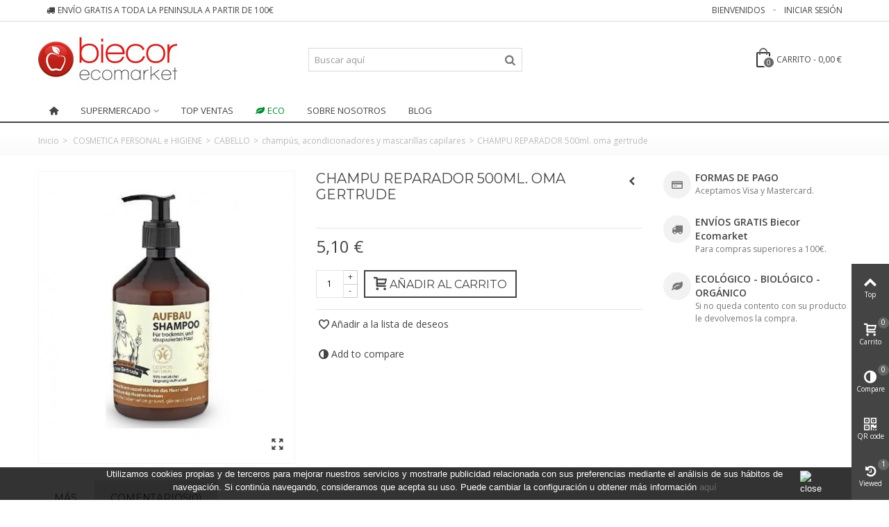

--- FILE ---
content_type: text/html; charset=utf-8
request_url: https://biecor.com/champs-acondicionadores-y-mascarillas-capilares/5997-champu-reparador-500ml-oma-gertrude.html
body_size: 38240
content:
<!DOCTYPE HTML>
<!--[if lt IE 7]> <html class="no-js lt-ie9 lt-ie8 lt-ie7" lang="es-es"><![endif]-->
<!--[if IE 7]><html class="no-js lt-ie9 lt-ie8 ie7" lang="es-es"><![endif]-->
<!--[if IE 8]><html class="no-js lt-ie9 ie8" lang="es-es"><![endif]-->
<!--[if gt IE 8]> <html class="no-js ie9" lang="es-es"><![endif]-->
<html lang="es-es">
	<head>

<!-- Google Tag Manager -->
<script>(function(w,d,s,l,i){w[l]=w[l]||[];w[l].push({'gtm.start':
new Date().getTime(),event:'gtm.js'});var f=d.getElementsByTagName(s)[0],
j=d.createElement(s),dl=l!='dataLayer'?'&l='+l:'';j.async=true;j.src=
'https://www.googletagmanager.com/gtm.js?id='+i+dl;f.parentNode.insertBefore(j,f);
})(window,document,'script','dataLayer','GTM-PRZW74');</script>
<!-- End Google Tag Manager -->
<!-- Grabar mapas de calor -->
<script type="text/javascript">
    window.smartlook||(function(d) {
    var o=smartlook=function(){ o.api.push(arguments)},h=d.getElementsByTagName('head')[0];
    var c=d.createElement('script');o.api=new Array();c.async=true;c.type='text/javascript';
    c.charset='utf-8';c.src='https://rec.smartlook.com/recorder.js';h.appendChild(c);
    })(document);
    smartlook('init', '2f1ca8de4f7e4aca69ada12a51dd536983d261d8');
</script>		

		<meta charset="utf-8" />
		<title>CHAMPU REPARADOR 500ml. oma gertrude - Biecor ®</title>
					<meta name="description" content="-" />
							<meta name="keywords" content="4743318168012CHAMPU REPARADOR 500ml. oma gertrude" />
				<meta name="robots" content="index,follow" />
				<meta name="viewport" content="width=device-width, minimum-scale=0.25, maximum-scale=1.6, initial-scale=1.0" />
        		<meta name="apple-mobile-web-app-capable" content="yes" />
		<link rel="icon" type="image/vnd.microsoft.icon" href="/img/favicon.ico?1706113938" />
		<link rel="shortcut icon" type="image/x-icon" href="/img/favicon.ico?1706113938" />
		        <link rel="apple-touch-icon" sizes="57x57" href="/modules/stthemeeditor/img/1/touch-icon-iphone-57.png" />
                        <link rel="apple-touch-icon" sizes="72x72" href="/modules/stthemeeditor/img/1/touch-icon-iphone-72.png" />
                        <link rel="apple-touch-icon" sizes="114x114" href="/modules/stthemeeditor/img/1/touch-icon-iphone-114.png" />
                        <link rel="apple-touch-icon" sizes="144x144" href="/modules/stthemeeditor/img/1/touch-icon-iphone-144.png" />
        									<link rel="stylesheet" href="https://fonts.googleapis.com/css?family=Open+Sans:400" type="text/css" media="all" />
							<link rel="stylesheet" href="https://fonts.googleapis.com/css?family=Montserrat:400" type="text/css" media="all" />
							<link rel="stylesheet" href="https://fonts.googleapis.com/css?family=Open+Sans:regular" type="text/css" media="all" />
							<link rel="stylesheet" href="https://fonts.googleapis.com/css?family=Open+Sans:600" type="text/css" media="all" />
							<link rel="stylesheet" href="https://biecor.com/themes/panda/cache/v_108_0e9d9b37ec8f66b65bd8a31e15b490ab_all.css" type="text/css" media="all" />
							<link rel="stylesheet" href="https://biecor.com/themes/panda/cache/v_108_6c3056044d55405117350db208966904_print.css" type="text/css" media="print" />
													<link href="https://biecor.com/modules/stthemeeditor/views/css/customer-s1.css" rel="stylesheet" type="text/css" media="all" />
										<script type="text/javascript">
var CUSTOMIZE_TEXTFIELD = 1;
var FancyboxI18nClose = 'Cerrar';
var FancyboxI18nNext = 'Siguiente';
var FancyboxI18nPrev = 'Anterior';
var PS_CATALOG_MODE = false;
var added_to_wishlist = 'El producto ha sido añadido a su lista de deseos correctamente.';
var addtocart_animation = 3;
var ajax_allowed = true;
var ajaxsearch = true;
var allowBuyWhenOutOfStock = true;
var attribute_anchor_separator = '-';
var attributesCombinations = [];
var availableLaterValue = '';
var availableNowValue = '';
var baseDir = 'https://biecor.com/';
var baseUri = 'https://biecor.com/';
var blocksearch_hide_image = 0;
var blocksearch_type = 'top';
var cart_size_height = 51;
var cart_size_width = 45;
var click_on_header_cart = 0;
var comment_actions_failure = 'An error occurred. Maybe a network problem or you already set.';
var comment_actions_login_first = 'Please login first!';
var comment_success_msg = 'Success! Thank you!';
var comparator_max_item = 3;
var comparedProductsIds = [];
var confirm_report_message = '¿Seguro que quieres denunciar este comentario?';
var contentOnly = false;
var currency = {"id":1,"name":"Euro","iso_code":"EUR","iso_code_num":"978","sign":"\u20ac","blank":"1","conversion_rate":"1.000000","deleted":"0","format":"2","decimals":"1","active":"1","prefix":"","suffix":" \u20ac","id_shop_list":null,"force_id":false};
var currencyBlank = 1;
var currencyFormat = 2;
var currencyRate = 1;
var currencySign = '€';
var currentDate = '2026-01-22 07:54:39';
var customerGroupWithoutTax = false;
var customizationFields = false;
var customizationId = null;
var customizationIdMessage = 'Customization #';
var default_eco_tax = 0;
var delete_txt = 'Delete';
var discount_percentage = 1;
var discount_percentage_off = 'Off';
var discount_percentage_save = 'Guardar';
var displayList = false;
var displayPrice = 0;
var doesntExist = 'El producto no existe en este modelo. Por favor, elija otro.';
var doesntExistNoMore = 'Este producto ya no está disponible';
var doesntExistNoMoreBut = 'con éstas características, pero está disponible con otras opciones';
var ecotaxTax_rate = 0;
var fieldRequired = 'Por favor rellene todos los campos requeridos antes de guardar la personalización.';
var freeProductTranslation = 'Free!';
var freeShippingTranslation = '¡Envío gratis!';
var generated_date = 1769064878;
var groupReduction = 0;
var hasDeliveryAddress = false;
var highDPI = false;
var hover_display_cp = 1;
var idDefaultImage = 6005;
var id_lang = 1;
var id_product = 5997;
var img_dir = 'https://biecor.com/themes/panda/img/';
var img_prod_dir = 'https://biecor.com/img/p/';
var img_ps_dir = 'https://biecor.com/img/';
var instantsearch = true;
var isGuest = 0;
var isLogged = 0;
var isMobile = false;
var jqZoomEnabled = false;
var loggin_required = 'Debes estar registrado para añadir este producto a tu lista de deseos.';
var maxQuantityToAllowDisplayOfLastQuantityMessage = 0;
var max_item = 'You cannot add more than 3 product(s) to the product comparison';
var min_item = 'Por favor seleccione por lo menos un producto';
var minimalQuantity = 0;
var moderation_active = true;
var mywishlist_url = 'https://biecor.com/module/blockwishlist/mywishlist';
var noTaxForThisProduct = false;
var oosHookJsCodeFunctions = [];
var page_name = 'product';
var priceDisplayMethod = 0;
var priceDisplayPrecision = 2;
var pro_main_image_trans = 0;
var productAvailableForOrder = true;
var productBasePriceTaxExcl = 4.214876;
var productBasePriceTaxExcluded = 4.214876;
var productBasePriceTaxIncl = 5.1;
var productHasAttributes = false;
var productPrice = 5.1;
var productPriceTaxExcluded = 4.214876;
var productPriceTaxIncluded = 5.1;
var productPriceWithoutReduction = 5.1;
var productReference = '4743318168012';
var productShowPrice = true;
var productUnitPriceRatio = 0;
var product_fileButtonHtml = 'Seleccione un archivo';
var product_fileDefaultHtml = 'Fichero no seleccionado';
var product_specific_price = [];
var productcomment_added = '¡Tu comentario ha sido añadido!';
var productcomment_added_moderation = 'Su comentario ha sido añadido y estará disponible una vez sea aprobado por un moderador.';
var productcomment_ok = 'ok';
var productcomment_title = 'Nuevo comentario';
var productcomments_controller_url = 'https://biecor.com/module/productcomments/default';
var productcomments_url_rewrite = true;
var quantitiesDisplayAllowed = false;
var quantityAvailable = 0;
var quickView = true;
var quickViewCaller = null;
var reduction_percent = 0;
var reduction_price = 0;
var removingLinkText = 'remove this product from my cart';
var roundMode = 2;
var search_url = 'https://biecor.com/buscar';
var secure_key = 'bb4e833a4dd6e1be56ba4d5aafc99d4d';
var specific_currency = false;
var specific_price = 0;
var st_is_mobile_device = false;
var st_is_rtl = 0;
var st_responsive = 1;
var st_responsive_max = 1;
var st_retina = 0;
var st_sticky_mobile_header = 2;
var st_sticky_mobile_header_height = 0;
var st_submemus_animation = 0;
var static_token = '80611677700ee22587b89755970813e2';
var stcompare_remove = 'Remove';
var sticky_option = 3;
var stock_management = 0;
var taxRate = 21;
var toBeDetermined = 'To be determined';
var token = '80611677700ee22587b89755970813e2';
var uploading_in_progress = 'En curso, espere un momento por favor ...';
var usingSecureMode = true;
var wishlistProductsJson = false;
</script>

						<script type="text/javascript" src="/js/jquery/jquery-1.11.0.min.js"></script>
						<script type="text/javascript" src="/js/jquery/jquery-migrate-1.2.1.min.js"></script>
						<script type="text/javascript" src="/js/jquery/plugins/jquery.easing.js"></script>
						<script type="text/javascript" src="/js/tools.js"></script>
						<script type="text/javascript" src="/themes/panda/js/global.js"></script>
						<script type="text/javascript" src="/themes/panda/js/autoload/10-bootstrap.min.js"></script>
						<script type="text/javascript" src="/themes/panda/js/autoload/15-jquery.total-storage.min.js"></script>
						<script type="text/javascript" src="/themes/panda/js/autoload/15-jquery.uniform-modified.js"></script>
						<script type="text/javascript" src="/js/jquery/plugins/fancybox/jquery.fancybox.js"></script>
						<script type="text/javascript" src="/themes/panda/js/products-comparison.js"></script>
						<script type="text/javascript" src="/js/jquery/plugins/jquery.idTabs.js"></script>
						<script type="text/javascript" src="/js/jquery/plugins/jquery.scrollTo.js"></script>
						<script type="text/javascript" src="/js/jquery/plugins/jquery.serialScroll.js"></script>
						<script type="text/javascript" src="/js/jquery/plugins/bxslider/jquery.bxslider.js"></script>
						<script type="text/javascript" src="/themes/panda/js/product.js"></script>
						<script type="text/javascript" src="/modules/stthemeeditor/views/js/owl.carousel.js"></script>
						<script type="text/javascript" src="/modules/stthemeeditor/views/js/easyzoom.js"></script>
						<script type="text/javascript" src="/modules/stthemeeditor/views/js/perfect-scrollbar.js"></script>
						<script type="text/javascript" src="/modules/stthemeeditor/views/js/jquery.parallax-1.1.3.js"></script>
						<script type="text/javascript" src="/js/jquery/plugins/jquery.hoverIntent.js"></script>
						<script type="text/javascript" src="/themes/panda/js/tools/treeManagement.js"></script>
						<script type="text/javascript" src="/themes/panda/js/modules/blockwishlist/js/ajax-wishlist.js"></script>
						<script type="text/javascript" src="/modules/productcomments/js/jquery.rating.pack.js"></script>
						<script type="text/javascript" src="/themes/panda/js/modules/mailalerts/js/mailalerts.js"></script>
						<script type="text/javascript" src="/modules/groupinc/views/js/gi_functions_front.js"></script>
						<script type="text/javascript" src="/modules/stmegamenu/views/js/stmegamenu.js"></script>
						<script type="text/javascript" src="/js/jquery/plugins/autocomplete/jquery.autocomplete.js"></script>
						<script type="text/javascript" src="/modules/blocksearch_mod/views/js/blocksearch.js"></script>
						<script type="text/javascript" src="/modules/stiosslider/views/js/jquery.iosslider.min.js"></script>
						<script type="text/javascript" src="/modules/blockcart_mod/views/js/ajax-cart.js"></script>
						<script type="text/javascript" src="/themes/panda/js/modules/productscategory/js/productscategory.js"></script>
						<script type="text/javascript" src="/themes/panda/js/modules/crossselling/js/crossselling.js"></script>
						<script type="text/javascript" src="/modules/stproductlinknav/views/js/stproductlinknav.js"></script>
						<script type="text/javascript" src="/modules/steasytabs/views/js/steasytabs.js"></script>
						<script type="text/javascript" src="/modules/sthoverimage/views/js/sthoverimage.js"></script>
						<script type="text/javascript" src="/modules/stnewsletter/views/js/stnewsletter.js"></script>
						<script type="text/javascript" src="/js/jquery/plugins/jquery.cooki-plugin.js"></script>
						<script type="text/javascript" src="/modules/stcountdown/views/js/countdown.min.js"></script>
						<script type="text/javascript" src="/modules/stblog/views/js/jquery.fitvids.js"></script>
						<script type="text/javascript" src="/modules/stblog/views/js/stblog.js"></script>
						<script type="text/javascript" src="/modules/stblogcomments/views/js/stblogcomments.js"></script>
						<script type="text/javascript" src="/modules/stcompare/views/js/stcompare.js"></script>
						<script type="text/javascript" src="/modules/stqrcode/views/js/stqrcode.js"></script>
						<script type="text/javascript" src="/modules/blockviewed_mod/views/js/blockviewed.js"></script>
						<script type="text/javascript" src="/modules/ganalytics/views/js/GoogleAnalyticActionLib.js"></script>
						<script type="text/javascript" src="/modules/productcomments/js/jquery.textareaCounter.plugin.js"></script>
						<script type="text/javascript" src="/themes/panda/js/modules/productcomments/js/productcomments.js"></script>
									<style type="text/css">
#st_mega_menu_wrap #st_ma_91,#st_mega_menu_column_block #st_ma_91,#st_mega_menu_wrap #st_menu_block_91,#st_mega_menu_wrap #st_menu_block_91 a,#st_mega_menu_column_block #st_menu_block_91,#st_mega_menu_column_block #st_menu_block_91 a{color:#008c2e;}#st_mega_menu_wrap #st_ma_91:hover, #st_mega_menu_wrap #st_menu_91.current .ma_level_0,#st_mega_menu_column_block #st_ma_91:hover, #st_mega_menu_column_block #st_menu_91.current .ma_level_0,#st_mega_menu_wrap #st_menu_block_91 a:hover,#st_mega_menu_column_block #st_menu_block_91 a:hover{color:#008c2e;}
</style>
<style type="text/css">.st_banner_block_1 .style_content, a.st_banner_block_1 , .st_banner_block_1 .style_content a{color:#ffffff;} .st_banner_block_1 .icon_line:after, .st_banner_block_1 .icon_line:before{background-color:#ffffff;} .st_banner_block_1 .line, .st_banner_block_1 .btn{border-color:#ffffff;}.st_banner_block_1 .style_content .btn:hover{border-color:#e2231b;}.st_banner_block_1 .style_content .btn:hover{-webkit-box-shadow: inset 300px 0 0 0 #e2231b; box-shadow: inset 300px 0 0 0 #e2231b;background-color:transparent;}.st_banner_block_2 .style_content, a.st_banner_block_2 , .st_banner_block_2 .style_content a{color:#ffffff;} .st_banner_block_2 .icon_line:after, .st_banner_block_2 .icon_line:before{background-color:#ffffff;} .st_banner_block_2 .line, .st_banner_block_2 .btn{border-color:#ffffff;}.st_banner_block_2 .style_content .btn:hover{border-color:#c32922;}.st_banner_block_2 .style_content .btn:hover{-webkit-box-shadow: inset 300px 0 0 0 #c32922; box-shadow: inset 300px 0 0 0 #c32922;background-color:transparent;}.st_banner_block_3 .style_content, a.st_banner_block_3 , .st_banner_block_3 .style_content a{color:#ffffff;} .st_banner_block_3 .icon_line:after, .st_banner_block_3 .icon_line:before{background-color:#ffffff;} .st_banner_block_3 .line, .st_banner_block_3 .btn{border-color:#ffffff;}.st_banner_block_4 .style_content, a.st_banner_block_4 , .st_banner_block_4 .style_content a{color:#ffffff;} .st_banner_block_4 .icon_line:after, .st_banner_block_4 .icon_line:before{background-color:#ffffff;} .st_banner_block_4 .line, .st_banner_block_4 .btn{border-color:#ffffff;}</style>
<style type="text/css">.special-products_block_center_container .products_slider .owl-theme.owl-navigation-tr .owl-controls .owl-buttons div.disabled,.special-products_block_center_container .products_slider .owl-theme.owl-navigation-tr .owl-controls .owl-buttons div.disabled:hover{background-color:transplanted;}</style>
<style type="text/css">.stsocial_list li a,#footer-primary .stsocial_list li a,#footer-secondary .stsocial_list li a,#footer-tertiary .stsocial_list li a{color:#ffffff;}.stsocial_list li a:hover,#footer-primary .stsocial_list li a:hover,#footer-secondary .stsocial_list li a:hover,#footer-tertiary .stsocial_list li a:hover{color:#ffffff;}.stsocial_list li a,#footer-primary .stsocial_list li a,#footer-secondary .stsocial_list li a,#footer-tertiary .stsocial_list li a{background-color:#cccccc;}.stsocial_list_footer_bottom .icon-large{font-size:1.166em;}.stsocial_list li a:hover,#footer-primary .stsocial_list li a:hover,#footer-secondary .stsocial_list li a:hover,#footer-tertiary .stsocial_list li a:hover{background-color:#666666;}.stsocial_list_footer_bottom .icon-large{font-size:1.166em;}</style>
<style type="text/css">.new-products_block_center_container .products_slider .owl-theme.owl-navigation-tr .owl-controls .owl-buttons div.disabled,.new-products_block_center_container .products_slider .owl-theme.owl-navigation-tr .owl-controls .owl-buttons div.disabled:hover{background-color:transplanted;}</style>
<style type="text/css">.parallax_text_con_1 .style_content, .parallax_text_con_1 .style_content a{color:#ffffff;} .parallax_text_con_1 .icon_line:after, .parallax_text_con_1 .icon_line:before{background-color:#ffffff;} .parallax_text_con_1 .line, .parallax_text_con_1 .btn{border-color:#ffffff;}.parallax_text_con_2 .style_content, .parallax_text_con_2 .style_content a{color:#ffffff;} .parallax_text_con_2 .icon_line:after, .parallax_text_con_2 .icon_line:before{background-color:#ffffff;} .parallax_text_con_2 .line, .parallax_text_con_2 .btn{border-color:#ffffff;}#parallax_box_1{background-image: url(https://biecor.com/upload/stparallax/69fff3d97cbd4f10c8f3d63e9ca02a26.jpg);}#parallax_box_1 .parallax_heading{color:#ffffff;}#owl-parallax-1.owl-theme .owl-controls .owl-page.active span{background-color:#ffffff;}#parallax_box_1{padding-top:60px;}#parallax_box_1{padding-bottom:60px;}#parallax_box_2 .parallax_heading{color:#84d2ff;}</style>
<style type="text/css">.best-sellers_block_center_container .products_slider .owl-theme.owl-navigation-tr .owl-controls .owl-buttons div.disabled,.best-sellers_block_center_container .products_slider .owl-theme.owl-navigation-tr .owl-controls .owl-buttons div.disabled:hover{background-color:transplanted;}</style>
<!-- AddThis Header BEGIN -->
<meta property="og:site_name" content="Biecor ®" />
<meta property="og:url" content="http://biecor.com/champs-acondicionadores-y-mascarillas-capilares/5997-champu-reparador-500ml-oma-gertrude.html" />
<meta property="og:type" content="product" />
<meta property="og:title" content="CHAMPU REPARADOR 500ml. oma gertrude" />
<meta property="og:description" content="" />
<meta property="og:image" content="https://biecor.com/6005-thickbox_default/champu-reparador-500ml-oma-gertrude.jpg" />

<!-- AddThis Header END --><style type="text/css">#st_news_letter_1 a{color:#e2231b;}#st_news_letter_1 a:hover{color:#e2231b;}#st_news_letter_1 .st_news_letter_form_inner{width:258px;}#st_news_letter_1 .st_news_letter_input{height:35px;}#st_news_letter_1 .st_news_letter_submit{height:35px;line-height:31px;}#st_news_letter_1 .st_news_letter_input, #st_news_letter_1 .st_news_letter_submit{border-color:#bbbbbb;}#st_news_letter_1 .st_news_letter_submit:hover{color:#e2231b;}#st_news_letter_1 .st_news_letter_submit:hover{background-color:#e2231b;border-color:#e2231b;}</style>
<style type="text/css">.countdown_timer.countdown_style_0 div{padding-top:11px;padding-bottom:11px;}.countdown_timer.countdown_style_0 div span{height:22px;line-height:22px;}.countdown_timer.countdown_style_0 div{border-right:none;}</style>
<script type="text/javascript">
//<![CDATA[

var s_countdown_all = 0;
var s_countdown_id_products = [];
jQuery(function($) {
    $('.s_countdown_block .s_countdown_timer, .c_countdown_timer').each(function() {
        var that = $(this), finalDate = $(this).data('countdown'), id = that.data('id-product'), countdown_pro = $(this).hasClass('countdown_pro');
        
        if (s_countdown_all || $.inArray(id, s_countdown_id_products) > -1)
        {
            that.countdown(finalDate).on('update.countdown', function(event) {
                
                                var format = '<div><span class="countdown_number">%D</span><span class="countdown_text">'+((event.offset.totalDays == 1) ? "day" : "days")+'</span></div><div><span class="countdown_number">%H</span><span class="countdown_text">hrs</span></div><div><span class="countdown_number">%M</span><span class="countdown_text">min</span></div><div><span class="countdown_number">%S</span><span class="countdown_text">sec</span></div>';
                if(countdown_pro)
                    format = '%D '+((event.offset.totalDays == 1) ? "day" : "days")+' %H hrs %M min %S sec';
                                
                that.html(event.strftime(format));
            }).on('finish.countdown',function(event){
                window.location.reload(true);
            });
            if(countdown_pro)
                that.closest('.countdown_outer_box').addClass('counting');
            else
                that.addClass('counting');
        }
    });
    $('.s_countdown_block .s_countdown_perm, .c_countdown_perm, .countdown_pro_perm').each(function() {
        if (s_countdown_all || $.inArray($(this).data('id-product'), s_countdown_id_products) > -1)
            $(this).addClass('counting');
    });
});    
 
//]]>
</script>
<style type="text/css">.st_owl_carousel_block_1 .style_content, .st_owl_carousel_block_1 .style_content a{color:#ffffff;} .st_owl_carousel_block_1 .icon_line:after, .st_owl_carousel_block_1 .icon_line:before{background-color:#ffffff;} .st_owl_carousel_block_1 .line, .st_owl_carousel_block_1 .btn{border-color:#ffffff;}.st_owl_carousel_block_2 .style_content, .st_owl_carousel_block_2 .style_content a{color:#ffffff;} .st_owl_carousel_block_2 .icon_line:after, .st_owl_carousel_block_2 .icon_line:before{background-color:#ffffff;} .st_owl_carousel_block_2 .line, .st_owl_carousel_block_2 .btn{border-color:#ffffff;}</style>
<script type="text/javascript">
// <![CDATA[

blog_flexslider_options = {
	
    autoPlay : false,
    slideSpeed: 400,
    stopOnHover: true,
    
};
//]]>
</script>
<style type="text/css">body#index .st_blog_recent_article_container .products_slider .owl-theme.owl-navigation-tr .owl-controls .owl-buttons div.disabled,body#index .st_blog_recent_article_container .products_slider .owl-theme.owl-navigation-tr .owl-controls .owl-buttons div.disabled:hover{background-color:transplanted;}</style>
<style type="text/css">.featured_products_sldier_block_center_container .products_slider .owl-theme.owl-navigation-tr .owl-controls .owl-buttons div.disabled,.featured_products_sldier_block_center_container .products_slider .owl-theme.owl-navigation-tr .owl-controls .owl-buttons div.disabled:hover{background-color:transplanted;}</style>
<style type="text/css">.featured_categories_slider_container .products_slider .owl-theme.owl-navigation-tr .owl-controls .owl-buttons div.disabled,.featured_categories_slider_container .products_slider .owl-theme.owl-navigation-tr .owl-controls .owl-buttons div.disabled:hover{background-color:transplanted;}</style>
<style type="text/css">body#index .st_blog_featured_article_container .products_slider .owl-theme.owl-navigation-tr .owl-controls .owl-buttons div.disabled,body#index .st_blog_featured_article_container .products_slider .owl-theme.owl-navigation-tr .owl-controls .owl-buttons div.disabled:hover{background-color:transplanted;}</style>
<style type="text/css">.brands_slider_container .products_slider .owl-theme.owl-navigation-tr .owl-controls .owl-buttons div.disabled,.brands_slider_container .products_slider .owl-theme.owl-navigation-tr .owl-controls .owl-buttons div.disabled:hover{background-color:transplanted;}</style>

			<script type="text/javascript">
				(window.gaDevIds=window.gaDevIds||[]).push('d6YPbH');
				(function(i,s,o,g,r,a,m){i['GoogleAnalyticsObject']=r;i[r]=i[r]||function(){
				(i[r].q=i[r].q||[]).push(arguments)},i[r].l=1*new Date();a=s.createElement(o),
				m=s.getElementsByTagName(o)[0];a.async=1;a.src=g;m.parentNode.insertBefore(a,m)
				})(window,document,'script','//www.google-analytics.com/analytics.js','ga');
				ga('create', 'G-3CDTEL2D8C', 'auto');
				ga('require', 'ec');</script>
			</head>
	<body id="product" class="product product-5997 product-champu-reparador-500ml-oma-gertrude category-1317 category-champs-acondicionadores-y-mascarillas-capilares hide-left-column hide-right-column lang_es 
					 slide_lr_column ">

<!-- Google Tag Manager (noscript) -->
<noscript><iframe src="https://www.googletagmanager.com/ns.html?id=GTM-PRZW74"
height="0" width="0" style="display:none;visibility:hidden"></iframe></noscript>
<!-- End Google Tag Manager (noscript) -->		

					<!--[if lt IE 9]>
		<p class="alert alert-warning">Please upgrade to Internet Explorer version 9 or download Firefox, Opera, Safari or Chrome.</p>
		<![endif]-->
		<div id="st-container" class="st-container st-effect-0">
			<div class="st-pusher">
				<div class="st-content"><!-- this is the wrapper for the content -->
					<div class="st-content-inner">
		<div id="body_wrapper">
						<div class="header-container ">
				<header id="header">
																				<div id="top_bar" class="nav horizontal-s" >
						<div class="wide_container">
							<div class="container">
								<div class="row">
									<nav id="nav_left" class="clearfix"><!-- Block stlinkgroups top module -->
    <div id="multilink_6" class="stlinkgroups_top dropdown_wrap first-item top_bar_item">
        <div class="dropdown_tri  header_item">
                    <a href="https://biecor.com/content/1-gastos-envio" title="Env&iacute;o GRATIS a toda la peninsula a partir de 100&euro;"  rel="nofollow"  >
                <i class="icon-truck"></i>Env&iacute;o GRATIS a toda la peninsula a partir de 100&euro;
                    </a>
                </div>
            </div>
<!-- /Block stlinkgroups top module --></nav>
									<nav id="nav_right" class="clearfix"><!-- Block user information module NAV  -->
			<a class="login top_bar_item" href="https://biecor.com/mi-cuenta" rel="nofollow" title="Entrar a tu cuenta de cliente">
			<span class="header_item">Iniciar sesión</span>
		</a>
		<span class="welcome top_bar_item  hidden_extra_small "><span class="header_item">Bienvenidos</span></span>	<!-- /Block usmodule NAV -->
</nav>
								</div>
							</div>					
						</div>
					</div>
					
		            		            		            <section id="mobile_bar" class="animated fast">
		            	<div class="container">
		                	<div id="mobile_bar_container" class=" mobile_bar_center_layout">
		                				                		<div id="mobile_bar_left">
		                			<div id="mobile_bar_left_inner"><a id="mobile_bar_menu_tri" class="mobile_bar_tri " href="javascript:;" rel="nofollow">
    <i class="icon-menu icon_btn icon-1x"></i>
    <span class="mobile_bar_tri_text">Menu</span>
</a></div>
		                		</div>
		                				                		<div id="mobile_bar_center">
		                			<a id="mobile_header_logo" href="https://biecor.com/" title="Biecor ®">
										<img class="logo replace-2x" src="https://biecor.com/img/biecor-logo-1519726717.jpg"  data-2x="https://biecor.com/modules/stthemeeditor/img/b9e502cf4e0613ace0e82292fea9756f.jpg" alt="Biecor ®" width="200" height="73"/>
									</a>
		                		</div>
		                		<div id="mobile_bar_right">
		                			<div id="mobile_bar_right_inner"><!-- /MODULE mobile cart -->
<a id="mobile_bar_cart_tri" href="javascript:;" rel="nofollow" title="Cart" class="">
	<div class="ajax_cart_bag">
		<span class="ajax_cart_quantity amount_circle ">0</span>
		<span class="ajax_cart_bg_handle"></span>
		<i class="icon-glyph icon_btn"></i>
	</div>
	<span class="mobile_bar_tri_text">Cart</span>
</a>
<!-- /MODULE mobile cart --></div>
		                		</div>
		                	</div>
		                </div>
		            </section>
		            		            
					<div id="header_primary" class="animated fast">
						<div class="wide_container">
							<div class="container">
								<div id="header_primary_row" class="row">
									<div id="header_left" class="col-sm-12 col-md-4 clearfix">
																					<a id="logo_left" href="https://biecor.com/" title="Biecor ®">
												<img class="logo replace-2x" src="https://biecor.com/img/biecor-logo-1519726717.jpg"  data-2x="https://biecor.com/modules/stthemeeditor/img/b9e502cf4e0613ace0e82292fea9756f.jpg" alt="Biecor ®" width="200" height="73"/>
											</a>
																													</div>
																		<div id="header_right" class="col-sm-12 col-md-8">
										<div id="header_top" class="row">
																						<div id="header_top_left" class="col-sm-12 col-md-5">
												<!-- Block search module TOP -->
<div id="search_block_top" class=" top_bar_item clearfix">
	<form id="searchbox" method="get" action="https://biecor.com/buscar" >
		<div id="searchbox_inner" class="clearfix">
			<input type="hidden" name="controller" value="search" />
			<input type="hidden" name="orderby" value="position" />
			<input type="hidden" name="orderway" value="desc" />
			<input class="search_query form-control" type="text" id="search_query_top" name="search_query" placeholder="Buscar aquí" value="" autocomplete="off" />
			<button type="submit" name="submit_search" class="button-search">
				<i class="icon-search-1 icon-large"></i>
			</button>
			<div class="hidden more_prod_string">More products »</div>
		</div>
	</form>
    <script type="text/javascript">
    // <![CDATA[
    
    jQuery(function($){
        $('#searchbox').submit(function(){
            var search_query_top_val = $.trim($('#search_query_top').val());
            if(search_query_top_val=='' || search_query_top_val==$.trim($('#search_query_top').attr('placeholder')))
            {
                $('#search_query_top').focusout();
                return false;
            }
            return true;
        });
        if(!isPlaceholer())
        {
            $('#search_query_top').focusin(function(){
                if ($(this).val()==$(this).attr('placeholder'))
                    $(this).val('');
            }).focusout(function(){
                if ($(this).val()=='')
                    $(this).val($(this).attr('placeholder'));
            });
        }
    });
    
    //]]>
    </script>
</div>
<!-- /Block search module TOP -->
											</div>
																						<div id="header_top_right" class="col-sm-12 col-md-7 clearfix">
												<!-- cookieslaw module -->
	
				<script type="text/javascript">
					function closeinfo()
					{
						document.getElementById('AvisoCookieslaw').style.display='none';
					}
				</script>
				<div style="width: 100%; position: fixed; bottom:0; box-shadow: 0 0 10px 0 #FFFFFF; background: #000000; z-index: 9999; font-size: 13px; line-height: 1.5em; font-family: arial; left: 0px; color: #FFF; opacity: 0.8;" id="AvisoCookieslaw"><div style="position: relative; width: 80%; margin: 0 10%; display: block;text-align:center;min-height:30px;"><p>Utilizamos cookies propias y de terceros para mejorar nuestros servicios y mostrarle publicidad relacionada con sus preferencias mediante el análisis de sus hábitos de navegación. Si continúa navegando, consideramos que acepta su uso. Puede cambiar la configuración u obtener más información <a href="http://biecor.com/content/10-politica-de-cookies">aquí</a></p><div style="position:absolute;top:5px;left:100%;"><img src="/modules/lgcookieslaw/views/img/close.png" alt="close" style="cursor:pointer;width:21px;height:21px;max-width:21px;" onclick="closeinfo();"></div></div></div>
<!-- /cookieslaw module --><!-- MODULE Block cart -->
	<div class="shopping_cart shopping_cart_mod  top_bar_item ">
		<a href="https://biecor.com/carrito" id="shopping_cart" title="Ver mi carrito de compra" rel="nofollow" class="header_item">
			<div class="ajax_cart_bag ">
				<span class="ajax_cart_quantity amount_circle ">0</span>
				<span class="ajax_cart_bg_handle"></span>
				<i class="icon-glyph icon_btn"></i>
			</div>
			<span class="cart_text">Carrito</span>
			<span class="ajax_cart_quantity">0</span>
			<span class="ajax_cart_product_txt">item(s)</span>
			<span class="ajax_cart_split">-</span>
			<span class="ajax_cart_total">
									0,00 €
							</span>
					</a>
					<div id="cart_block" class="cart_block exclusive">
				<div class="block_content">
					<!-- block list of products -->
					<div class="cart_block_list">
												<p class="cart_block_no_products alert alert-warning">
							No hay productos
						</p>
																		<div class="cart-prices  unvisible">
							<div class="cart-prices-line first-line">
								<span class="price cart_block_shipping_cost ajax_cart_shipping_cost unvisible">
																			To be determined																	</span>
								<span class="unvisible">
									Transporte (Gratis a partir de 100€)
								</span>
							</div>
																					<div class="cart-prices-line last-line">
								<span class="price cart_block_total ajax_block_cart_total">0,00 €</span>
								<span>Total</span>
							</div>
													</div>
						<p class="cart-buttons  unvisible ">
							<a id="button_order_cart" class="btn btn-default" href="https://biecor.com/carrito" title="Confirmar" rel="nofollow">Confirmar</a>
						</p>
					</div>
				</div>
			</div><!-- .cart_block -->
			</div>


<!-- /MODULE Block cart -->
											</div>
										</div>
																			</div>
								</div>
							</div>
						</div>
					</div>
																						            		            <section id="top_extra" class="main_menu_has_widgets_0">
		            							<div id="st_mega_menu_container" class="animated fast">
							<div class="container">
				            	<div class="container_inner clearfix">
				            							            		<nav id="st_mega_menu_wrap" role="navigation">
		<ul class="st_mega_menu clearfix mu_level_0">
					<li id="st_menu_1" class="ml_level_0 m_alignment_0">
			<a id="st_ma_1" href="https://biecor.com/" class="ma_level_0 ma_icon" title=""><i class="icon-home"></i></a>
					</li>
					<li id="st_menu_92" class="ml_level_0 m_alignment_0">
			<a id="st_ma_92" href="javascript:;" class="ma_level_0 is_parent" title="Supermercado">Supermercado</a>
											<div class="stmenu_sub style_wide col-md-12">
					<div class="row m_column_row">
																																								<div id="st_menu_column_32" class="col-md-3">
																																										<div id="st_menu_block_93">
																						<ul class="mu_level_1">
												<li class="ml_level_1">
													<a id="st_ma_93" href="https://biecor.com/1122-alimentacion" title="Alimentación"  class="ma_level_1 ma_item">Alimentación</a>
																																									    																<ul class="mu_level_2 p_granditem_1">
					<li class="ml_level_2 granditem_0 p_granditem_1">
			<a href="https://biecor.com/1133-aceite-vinagre-sal-y-haromaticas" title="ACEITE, VINAGRE, SAL y H.AROMATICAS" class="ma_level_2 ma_item  has_children ">ACEITE, VINAGRE, SAL y H.AROMATICAS<span class="is_parent_icon"><b class="is_parent_icon_h"></b><b class="is_parent_icon_v"></b></span></a>
								<ul class="mu_level_3 p_granditem_0">
					<li class="ml_level_3 granditem_0 p_granditem_0">
			<a href="https://biecor.com/1134-aceites-vegetales-culinarios" title="aceites vegetales culinarios" class="ma_level_3 ma_item ">aceites vegetales culinarios</a>
				</li>
					<li class="ml_level_3 granditem_0 p_granditem_0">
			<a href="https://biecor.com/1135-vinagres-tradicionales-y-alios" title="vinagres tradicionales y aliños" class="ma_level_3 ma_item ">vinagres tradicionales y aliños</a>
				</li>
					<li class="ml_level_3 granditem_0 p_granditem_0">
			<a href="https://biecor.com/1136-sales-y-condimentos-culinarios" title="sales y condimentos culinarios" class="ma_level_3 ma_item ">sales y condimentos culinarios</a>
				</li>
					<li class="ml_level_3 granditem_0 p_granditem_0">
			<a href="https://biecor.com/1137-especias-y-haromaticas" title="especias y h.aromaticas" class="ma_level_3 ma_item ">especias y h.aromaticas</a>
				</li>
		</ul>

				</li>
					<li class="ml_level_2 granditem_0 p_granditem_1">
			<a href="https://biecor.com/1138-arroz-legumbre-y-cereal" title="ARROZ, LEGUMBRE y CEREAL" class="ma_level_2 ma_item  has_children ">ARROZ, LEGUMBRE y CEREAL<span class="is_parent_icon"><b class="is_parent_icon_h"></b><b class="is_parent_icon_v"></b></span></a>
								<ul class="mu_level_3 p_granditem_0">
					<li class="ml_level_3 granditem_0 p_granditem_0">
			<a href="https://biecor.com/1139-arroces-en-grano" title="arroces en grano" class="ma_level_3 ma_item ">arroces en grano</a>
				</li>
					<li class="ml_level_3 granditem_0 p_granditem_0">
			<a href="https://biecor.com/1140-arroces-preparados-" title="arroces preparados " class="ma_level_3 ma_item ">arroces preparados </a>
				</li>
					<li class="ml_level_3 granditem_0 p_granditem_0">
			<a href="https://biecor.com/1141-legumbres-cocidas" title="legumbres cocidas" class="ma_level_3 ma_item ">legumbres cocidas</a>
				</li>
					<li class="ml_level_3 granditem_0 p_granditem_0">
			<a href="https://biecor.com/1142-legumbres-secas-" title="legumbres secas " class="ma_level_3 ma_item ">legumbres secas </a>
				</li>
					<li class="ml_level_3 granditem_0 p_granditem_0">
			<a href="https://biecor.com/1143-cereales-en-grano" title="cereales en grano" class="ma_level_3 ma_item ">cereales en grano</a>
				</li>
					<li class="ml_level_3 granditem_0 p_granditem_0">
			<a href="https://biecor.com/1144-semillas-grano" title="semillas grano" class="ma_level_3 ma_item ">semillas grano</a>
				</li>
		</ul>

				</li>
					<li class="ml_level_2 granditem_0 p_granditem_1">
			<a href="https://biecor.com/1145-pasta-harina-y-salvado" title="PASTA, HARINA y SALVADO" class="ma_level_2 ma_item  has_children ">PASTA, HARINA y SALVADO<span class="is_parent_icon"><b class="is_parent_icon_h"></b><b class="is_parent_icon_v"></b></span></a>
								<ul class="mu_level_3 p_granditem_0">
					<li class="ml_level_3 granditem_0 p_granditem_0">
			<a href="https://biecor.com/1146-pasta-alimenticia-seca" title="pasta alimenticia seca" class="ma_level_3 ma_item ">pasta alimenticia seca</a>
				</li>
					<li class="ml_level_3 granditem_0 p_granditem_0">
			<a href="https://biecor.com/1148-harinas-y-pan-rallado" title="harinas y pan rallado" class="ma_level_3 ma_item ">harinas y pan rallado</a>
				</li>
					<li class="ml_level_3 granditem_0 p_granditem_0">
			<a href="https://biecor.com/1149-salvados-de-cereales" title="salvados de cereales" class="ma_level_3 ma_item ">salvados de cereales</a>
				</li>
					<li class="ml_level_3 granditem_0 p_granditem_0">
			<a href="https://biecor.com/1150-preparados-para-pan-y-levadura" title="preparados para pan y levadura" class="ma_level_3 ma_item ">preparados para pan y levadura</a>
				</li>
					<li class="ml_level_3 granditem_0 p_granditem_0">
			<a href="https://biecor.com/1147-cuscus-y-otras-smolas" title="cuscus y otras sémolas" class="ma_level_3 ma_item ">cuscus y otras sémolas</a>
				</li>
		</ul>

				</li>
					<li class="ml_level_2 granditem_0 p_granditem_1">
			<a href="https://biecor.com/1151-sopas-y-purs-" title="SOPAS y PURéS " class="ma_level_2 ma_item  has_children ">SOPAS y PURéS <span class="is_parent_icon"><b class="is_parent_icon_h"></b><b class="is_parent_icon_v"></b></span></a>
								<ul class="mu_level_3 p_granditem_0">
					<li class="ml_level_3 granditem_0 p_granditem_0">
			<a href="https://biecor.com/1152-sopas-de-sobre-y-caldos-preparados" title="sopas de sobre y caldos preparados" class="ma_level_3 ma_item ">sopas de sobre y caldos preparados</a>
				</li>
					<li class="ml_level_3 granditem_0 p_granditem_0">
			<a href="https://biecor.com/1153-cremas-y-pures-preparados" title="cremas y pures preparados" class="ma_level_3 ma_item ">cremas y pures preparados</a>
				</li>
					<li class="ml_level_3 granditem_0 p_granditem_0">
			<a href="https://biecor.com/1154-pastillas-concentrados-y-deshidratados" title="pastillas, concentrados y deshidratados" class="ma_level_3 ma_item ">pastillas, concentrados y deshidratados</a>
				</li>
		</ul>

				</li>
					<li class="ml_level_2 granditem_0 p_granditem_1">
			<a href="https://biecor.com/1155-aperitivos-y-frutos-secos" title="APERITIVOS y FRUTOS SECOS" class="ma_level_2 ma_item  has_children ">APERITIVOS y FRUTOS SECOS<span class="is_parent_icon"><b class="is_parent_icon_h"></b><b class="is_parent_icon_v"></b></span></a>
								<ul class="mu_level_3 p_granditem_0">
					<li class="ml_level_3 granditem_0 p_granditem_0">
			<a href="https://biecor.com/1156-tortitas-de-cereales-hinchados" title="tortitas de cereales hinchados" class="ma_level_3 ma_item ">tortitas de cereales hinchados</a>
				</li>
					<li class="ml_level_3 granditem_0 p_granditem_0">
			<a href="https://biecor.com/1157-aperitivos-salados-bolsa-y-dips" title="aperitivos salados bolsa y dip´s" class="ma_level_3 ma_item ">aperitivos salados bolsa y dip´s</a>
				</li>
					<li class="ml_level_3 granditem_0 p_granditem_0">
			<a href="https://biecor.com/1158-frutos-secos-" title="frutos secos " class="ma_level_3 ma_item ">frutos secos </a>
				</li>
					<li class="ml_level_3 granditem_0 p_granditem_0">
			<a href="https://biecor.com/1159-pats-y-cremas--frutos-secos-para-untar" title="patés y cremas  frutos secos para untar" class="ma_level_3 ma_item ">patés y cremas  frutos secos para untar</a>
				</li>
		</ul>

				</li>
					<li class="ml_level_2 granditem_0 p_granditem_1">
			<a href="https://biecor.com/1160-snacks-dulces-y-chocolate" title="SNACKS DULCES y CHOCOLATE" class="ma_level_2 ma_item  has_children ">SNACKS DULCES y CHOCOLATE<span class="is_parent_icon"><b class="is_parent_icon_h"></b><b class="is_parent_icon_v"></b></span></a>
								<ul class="mu_level_3 p_granditem_0">
					<li class="ml_level_3 granditem_0 p_granditem_0">
			<a href="https://biecor.com/1161-frutas-y-bayas-deshidratadas-" title="frutas y bayas deshidratadas " class="ma_level_3 ma_item ">frutas y bayas deshidratadas </a>
				</li>
					<li class="ml_level_3 granditem_0 p_granditem_0">
			<a href="https://biecor.com/1162-cremas-chocolate-y-algarroba-untar" title="cremas chocolate y algarroba untar" class="ma_level_3 ma_item ">cremas chocolate y algarroba untar</a>
				</li>
					<li class="ml_level_3 granditem_0 p_granditem_0">
			<a href="https://biecor.com/1163-chocolates-en-tableta" title="chocolates en tableta" class="ma_level_3 ma_item ">chocolates en tableta</a>
				</li>
					<li class="ml_level_3 granditem_0 p_granditem_0">
			<a href="https://biecor.com/1165-golosinas-y-caramelos" title="golosinas y caramelos" class="ma_level_3 ma_item ">golosinas y caramelos</a>
				</li>
					<li class="ml_level_3 granditem_0 p_granditem_0">
			<a href="https://biecor.com/1164-barritas-energticas-y-snacks-dulces" title="barritas energéticas y snacks dulces" class="ma_level_3 ma_item ">barritas energéticas y snacks dulces</a>
				</li>
		</ul>

				</li>
					<li class="ml_level_2 granditem_0 p_granditem_1">
			<a href="https://biecor.com/1166-conservas-salsas-y-pates" title="CONSERVAS, SALSAS y PATES" class="ma_level_2 ma_item  has_children ">CONSERVAS, SALSAS y PATES<span class="is_parent_icon"><b class="is_parent_icon_h"></b><b class="is_parent_icon_v"></b></span></a>
								<ul class="mu_level_3 p_granditem_0">
					<li class="ml_level_3 granditem_0 p_granditem_0">
			<a href="https://biecor.com/1167-conservas-de-verduras-" title="conservas de verduras " class="ma_level_3 ma_item ">conservas de verduras </a>
				</li>
					<li class="ml_level_3 granditem_0 p_granditem_0">
			<a href="https://biecor.com/1168-encurtidos" title="encurtidos" class="ma_level_3 ma_item ">encurtidos</a>
				</li>
					<li class="ml_level_3 granditem_0 p_granditem_0">
			<a href="https://biecor.com/1169-tomate-y-salsas-para-cocinar" title="tomate y salsas para cocinar" class="ma_level_3 ma_item ">tomate y salsas para cocinar</a>
				</li>
					<li class="ml_level_3 granditem_0 p_granditem_0">
			<a href="https://biecor.com/1170-conservas-de-pescado" title="conservas de pescado" class="ma_level_3 ma_item ">conservas de pescado</a>
				</li>
					<li class="ml_level_3 granditem_0 p_granditem_0">
			<a href="https://biecor.com/1171-pates-tradicionales" title="pates tradicionales" class="ma_level_3 ma_item ">pates tradicionales</a>
				</li>
					<li class="ml_level_3 granditem_0 p_granditem_0">
			<a href="https://biecor.com/1172-pates-y-cremas-vegetales-para-untar" title="pates y cremas vegetales para untar" class="ma_level_3 ma_item ">pates y cremas vegetales para untar</a>
				</li>
		</ul>

				</li>
					<li class="ml_level_2 granditem_0 p_granditem_1">
			<a href="https://biecor.com/1173-azucar-endulzantes-mermelada-y-miel" title="AZUCAR, ENDULZANTES, MERMELADA y MIEL" class="ma_level_2 ma_item  has_children ">AZUCAR, ENDULZANTES, MERMELADA y MIEL<span class="is_parent_icon"><b class="is_parent_icon_h"></b><b class="is_parent_icon_v"></b></span></a>
								<ul class="mu_level_3 p_granditem_0">
					<li class="ml_level_3 granditem_0 p_granditem_0">
			<a href="https://biecor.com/1175-stevia" title="stevia" class="ma_level_3 ma_item ">stevia</a>
				</li>
					<li class="ml_level_3 granditem_0 p_granditem_0">
			<a href="https://biecor.com/1176-siropes-y-melazas" title="siropes y melazas" class="ma_level_3 ma_item ">siropes y melazas</a>
				</li>
					<li class="ml_level_3 granditem_0 p_granditem_0">
			<a href="https://biecor.com/1177-mermeladas-y-compotas" title="mermeladas y compotas" class="ma_level_3 ma_item ">mermeladas y compotas</a>
				</li>
					<li class="ml_level_3 granditem_0 p_granditem_0">
			<a href="https://biecor.com/1178-miel-y-derivados" title="miel y derivados" class="ma_level_3 ma_item ">miel y derivados</a>
				</li>
					<li class="ml_level_3 granditem_0 p_granditem_0">
			<a href="https://biecor.com/1174-azcares-y-fructosa" title="azúcares y fructosa" class="ma_level_3 ma_item ">azúcares y fructosa</a>
				</li>
		</ul>

				</li>
					<li class="ml_level_2 granditem_0 p_granditem_1">
			<a href="https://biecor.com/1179-muesli-y-desayuno" title="MUESLI y DESAYUNO" class="ma_level_2 ma_item  has_children ">MUESLI y DESAYUNO<span class="is_parent_icon"><b class="is_parent_icon_h"></b><b class="is_parent_icon_v"></b></span></a>
								<ul class="mu_level_3 p_granditem_0">
					<li class="ml_level_3 granditem_0 p_granditem_0">
			<a href="https://biecor.com/1180-mueslis-crunchys-y-granola" title="mueslis, crunchys y granola" class="ma_level_3 ma_item ">mueslis, crunchys y granola</a>
				</li>
					<li class="ml_level_3 granditem_0 p_granditem_0">
			<a href="https://biecor.com/1181-cereales-hinchados" title="cereales hinchados" class="ma_level_3 ma_item ">cereales hinchados</a>
				</li>
					<li class="ml_level_3 granditem_0 p_granditem_0">
			<a href="https://biecor.com/1182-cereales-en-copos-" title="cereales en copos " class="ma_level_3 ma_item ">cereales en copos </a>
				</li>
					<li class="ml_level_3 granditem_0 p_granditem_0">
			<a href="https://biecor.com/1183-cereales-infantiles" title="cereales infantiles" class="ma_level_3 ma_item ">cereales infantiles</a>
				</li>
					<li class="ml_level_3 granditem_0 p_granditem_0">
			<a href="https://biecor.com/1184-bolleria" title="bolleria" class="ma_level_3 ma_item ">bolleria</a>
				</li>
					<li class="ml_level_3 granditem_0 p_granditem_0">
			<a href="https://biecor.com/1185-galletas-y-pastas-dulces" title="galletas y pastas dulces" class="ma_level_3 ma_item ">galletas y pastas dulces</a>
				</li>
		</ul>

				</li>
					<li class="ml_level_2 granditem_0 p_granditem_1">
			<a href="https://biecor.com/1186-pan-y-especialidades" title="PAN y ESPECIALIDADES" class="ma_level_2 ma_item  has_children ">PAN y ESPECIALIDADES<span class="is_parent_icon"><b class="is_parent_icon_h"></b><b class="is_parent_icon_v"></b></span></a>
								<ul class="mu_level_3 p_granditem_0">
					<li class="ml_level_3 granditem_0 p_granditem_0">
			<a href="https://biecor.com/1187-biscotes-tostadas-de-pan" title="biscotes tostadas de pan" class="ma_level_3 ma_item ">biscotes tostadas de pan</a>
				</li>
					<li class="ml_level_3 granditem_0 p_granditem_0">
			<a href="https://biecor.com/1188-crackers-y-colines-etc" title="crackers y colines, etc" class="ma_level_3 ma_item ">crackers y colines, etc</a>
				</li>
					<li class="ml_level_3 granditem_0 p_granditem_0">
			<a href="https://biecor.com/1189-pan-de-pita-bases-de-pizzas" title="pan de pita, bases de pizzas" class="ma_level_3 ma_item ">pan de pita, bases de pizzas</a>
				</li>
					<li class="ml_level_3 granditem_0 p_granditem_0">
			<a href="https://biecor.com/1191-pan-del-da" title="pan del día" class="ma_level_3 ma_item ">pan del día</a>
				</li>
					<li class="ml_level_3 granditem_0 p_granditem_0">
			<a href="https://biecor.com/1190-panes-molde-cimos-alemanes" title="panes molde, ácimos, alemanes" class="ma_level_3 ma_item ">panes molde, ácimos, alemanes</a>
				</li>
		</ul>

				</li>
					<li class="ml_level_2 granditem_0 p_granditem_1">
			<a href="https://biecor.com/1192-cafe-infusiones-y-cacao" title="CAFE, INFUSIONES y CACAO" class="ma_level_2 ma_item  has_children ">CAFE, INFUSIONES y CACAO<span class="is_parent_icon"><b class="is_parent_icon_h"></b><b class="is_parent_icon_v"></b></span></a>
								<ul class="mu_level_3 p_granditem_0">
					<li class="ml_level_3 granditem_0 p_granditem_0">
			<a href="https://biecor.com/1196-tes-e-infusiones" title="tes e infusiones" class="ma_level_3 ma_item ">tes e infusiones</a>
				</li>
					<li class="ml_level_3 granditem_0 p_granditem_0">
			<a href="https://biecor.com/1197-cacao-soluble-y-a-la-taza" title="cacao soluble y a la taza" class="ma_level_3 ma_item ">cacao soluble y a la taza</a>
				</li>
					<li class="ml_level_3 granditem_0 p_granditem_0">
			<a href="https://biecor.com/1193-caf-soluble-y-sucedaneos" title="café soluble y sucedaneos" class="ma_level_3 ma_item ">café soluble y sucedaneos</a>
				</li>
					<li class="ml_level_3 granditem_0 p_granditem_0">
			<a href="https://biecor.com/1194-caf-molido-y-en-grano" title="café molido y en grano" class="ma_level_3 ma_item ">café molido y en grano</a>
				</li>
					<li class="ml_level_3 granditem_0 p_granditem_0">
			<a href="https://biecor.com/1195-caf-e-infusiones-en-capsulas" title="café e infusiones en capsulas" class="ma_level_3 ma_item ">café e infusiones en capsulas</a>
				</li>
		</ul>

				</li>
					<li class="ml_level_2 granditem_0 p_granditem_1">
			<a href="https://biecor.com/1207-macrobiotica" title="MACROBIOTICA" class="ma_level_2 ma_item  has_children ">MACROBIOTICA<span class="is_parent_icon"><b class="is_parent_icon_h"></b><b class="is_parent_icon_v"></b></span></a>
								<ul class="mu_level_3 p_granditem_0">
					<li class="ml_level_3 granditem_0 p_granditem_0">
			<a href="https://biecor.com/1208-algas" title="algas" class="ma_level_3 ma_item ">algas</a>
				</li>
					<li class="ml_level_3 granditem_0 p_granditem_0">
			<a href="https://biecor.com/1209-salsas-de-soja-y-vinagres" title="salsas de soja y vinagres" class="ma_level_3 ma_item ">salsas de soja y vinagres</a>
				</li>
					<li class="ml_level_3 granditem_0 p_granditem_0">
			<a href="https://biecor.com/1210-miso-y-sopas-macrobiotica" title="miso y sopas macrobiotica" class="ma_level_3 ma_item ">miso y sopas macrobiotica</a>
				</li>
					<li class="ml_level_3 granditem_0 p_granditem_0">
			<a href="https://biecor.com/1211-pasta-oriental" title="pasta oriental" class="ma_level_3 ma_item ">pasta oriental</a>
				</li>
					<li class="ml_level_3 granditem_0 p_granditem_0">
			<a href="https://biecor.com/1212-ingredientes-para-sushi" title="ingredientes para sushi" class="ma_level_3 ma_item ">ingredientes para sushi</a>
				</li>
					<li class="ml_level_3 granditem_0 p_granditem_0">
			<a href="https://biecor.com/1213-otros-macrobitica" title="otros macrobiótica" class="ma_level_3 ma_item ">otros macrobiótica</a>
				</li>
		</ul>

				</li>
					<li class="ml_level_2 granditem_0 p_granditem_1">
			<a href="https://biecor.com/1233-proteina-vegetal" title="PROTEINA VEGETAL" class="ma_level_2 ma_item  has_children ">PROTEINA VEGETAL<span class="is_parent_icon"><b class="is_parent_icon_h"></b><b class="is_parent_icon_v"></b></span></a>
								<ul class="mu_level_3 p_granditem_0">
					<li class="ml_level_3 granditem_0 p_granditem_0">
			<a href="https://biecor.com/1234-tofu" title="tofu" class="ma_level_3 ma_item ">tofu</a>
				</li>
					<li class="ml_level_3 granditem_0 p_granditem_0">
			<a href="https://biecor.com/1235-seitan" title="seitan" class="ma_level_3 ma_item ">seitan</a>
				</li>
					<li class="ml_level_3 granditem_0 p_granditem_0">
			<a href="https://biecor.com/1236-tempeh" title="tempeh" class="ma_level_3 ma_item ">tempeh</a>
				</li>
					<li class="ml_level_3 granditem_0 p_granditem_0">
			<a href="https://biecor.com/1237-hamburguesas-vegetales" title="hamburguesas vegetales" class="ma_level_3 ma_item ">hamburguesas vegetales</a>
				</li>
					<li class="ml_level_3 granditem_0 p_granditem_0">
			<a href="https://biecor.com/1238-croquetas-albondigas-y-salchichas-vegetales" title="croquetas, albondigas y salchichas vegetales" class="ma_level_3 ma_item ">croquetas, albondigas y salchichas vegetales</a>
				</li>
					<li class="ml_level_3 granditem_0 p_granditem_0">
			<a href="https://biecor.com/1239-embutidos-vegetales" title="embutidos vegetales" class="ma_level_3 ma_item ">embutidos vegetales</a>
				</li>
		</ul>

				</li>
					<li class="ml_level_2 granditem_0 p_granditem_1">
			<a href="https://biecor.com/1256-huevos" title="HUEVOS" class="ma_level_2 ma_item  has_children ">HUEVOS<span class="is_parent_icon"><b class="is_parent_icon_h"></b><b class="is_parent_icon_v"></b></span></a>
								<ul class="mu_level_3 p_granditem_0">
					<li class="ml_level_3 granditem_0 p_granditem_0">
			<a href="https://biecor.com/1257-huevos" title="huevos" class="ma_level_3 ma_item ">huevos</a>
				</li>
		</ul>

				</li>
					<li class="ml_level_2 granditem_0 p_granditem_1">
			<a href="https://biecor.com/1198-sin-gluten-e-intolerancias" title="SIN GLUTEN E INTOLERANCIAS" class="ma_level_2 ma_item  has_children ">SIN GLUTEN E INTOLERANCIAS<span class="is_parent_icon"><b class="is_parent_icon_h"></b><b class="is_parent_icon_v"></b></span></a>
								<ul class="mu_level_3 p_granditem_0">
					<li class="ml_level_3 granditem_0 p_granditem_0">
			<a href="https://biecor.com/1199-panes-y-tostadas-sin-gluten" title="panes y tostadas SIN GLuTEN" class="ma_level_3 ma_item ">panes y tostadas SIN GLuTEN</a>
				</li>
					<li class="ml_level_3 granditem_0 p_granditem_0">
			<a href="https://biecor.com/1200-pasta-alimenticia-sin-gluten" title="pasta alimenticia SIN GLuTEN" class="ma_level_3 ma_item ">pasta alimenticia SIN GLuTEN</a>
				</li>
					<li class="ml_level_3 granditem_0 p_granditem_0">
			<a href="https://biecor.com/1201-cereales-desayuno-sin-gluten" title="cereales desayuno SIN GLuTEN" class="ma_level_3 ma_item ">cereales desayuno SIN GLuTEN</a>
				</li>
					<li class="ml_level_3 granditem_0 p_granditem_0">
			<a href="https://biecor.com/1202-harinas-sin-gluten" title="harinas SIN GLuTEN" class="ma_level_3 ma_item ">harinas SIN GLuTEN</a>
				</li>
					<li class="ml_level_3 granditem_0 p_granditem_0">
			<a href="https://biecor.com/1203-bolleria-y-galleteria-sin-gluten" title="bolleria y galleteria SIN GLuTEN" class="ma_level_3 ma_item ">bolleria y galleteria SIN GLuTEN</a>
				</li>
					<li class="ml_level_3 granditem_0 p_granditem_0">
			<a href="https://biecor.com/1204-tortitas-y-snacks-sin-gluten" title="tortitas y snacks SIN GLuTEN" class="ma_level_3 ma_item ">tortitas y snacks SIN GLuTEN</a>
				</li>
					<li class="ml_level_3 granditem_0 p_granditem_0">
			<a href="https://biecor.com/1205-chocolates-y-golosinas-sin-gluten" title="chocolates y golosinas SIN GLuTEN" class="ma_level_3 ma_item ">chocolates y golosinas SIN GLuTEN</a>
				</li>
					<li class="ml_level_3 granditem_0 p_granditem_0">
			<a href="https://biecor.com/1206-burguer-sin-gluten" title="Burguer SIN GLUTEN" class="ma_level_3 ma_item ">Burguer SIN GLUTEN</a>
				</li>
					<li class="ml_level_3 granditem_0 p_granditem_0">
			<a href="https://biecor.com/1378-legumbres-sin-gluten" title="legumbres SIN GLUTEN" class="ma_level_3 ma_item ">legumbres SIN GLUTEN</a>
				</li>
					<li class="ml_level_3 granditem_0 p_granditem_0">
			<a href="https://biecor.com/1380-cremas-untar-sin-gluten" title="cremas untar SIN GLUTEN" class="ma_level_3 ma_item ">cremas untar SIN GLUTEN</a>
				</li>
					<li class="ml_level_3 granditem_0 p_granditem_0">
			<a href="https://biecor.com/1381-endulzantes-sin-gluten" title="endulzantes SIN GLUTEN" class="ma_level_3 ma_item ">endulzantes SIN GLUTEN</a>
				</li>
					<li class="ml_level_3 granditem_0 p_granditem_0">
			<a href="https://biecor.com/1377-cereales-grano-sin-gluten" title="cereales grano SIN GLUTEN" class="ma_level_3 ma_item ">cereales grano SIN GLUTEN</a>
				</li>
					<li class="ml_level_3 granditem_0 p_granditem_0">
			<a href="https://biecor.com/1379-salsas-y-condimentos-sin-gluten" title="salsas y condimentos SIN GLUTEN" class="ma_level_3 ma_item ">salsas y condimentos SIN GLUTEN</a>
				</li>
		</ul>

				</li>
					<li class="ml_level_2 granditem_0 p_granditem_1">
			<a href="https://biecor.com/1214-bebidas-sin-alcohol" title="BEBIDAS SIN ALCOHOL" class="ma_level_2 ma_item  has_children ">BEBIDAS SIN ALCOHOL<span class="is_parent_icon"><b class="is_parent_icon_h"></b><b class="is_parent_icon_v"></b></span></a>
								<ul class="mu_level_3 p_granditem_0">
					<li class="ml_level_3 granditem_0 p_granditem_0">
			<a href="https://biecor.com/1215-agua-embotellada" title="agua embotellada" class="ma_level_3 ma_item ">agua embotellada</a>
				</li>
					<li class="ml_level_3 granditem_0 p_granditem_0">
			<a href="https://biecor.com/1216-refrescos-" title="refrescos " class="ma_level_3 ma_item ">refrescos </a>
				</li>
					<li class="ml_level_3 granditem_0 p_granditem_0">
			<a href="https://biecor.com/1217-zumos" title="zumos" class="ma_level_3 ma_item ">zumos</a>
				</li>
		</ul>

				</li>
					<li class="ml_level_2 granditem_0 p_granditem_1">
			<a href="https://biecor.com/1218-bebidas-con-alcohol" title="BEBIDAS CON ALCOHOL" class="ma_level_2 ma_item  has_children ">BEBIDAS CON ALCOHOL<span class="is_parent_icon"><b class="is_parent_icon_h"></b><b class="is_parent_icon_v"></b></span></a>
								<ul class="mu_level_3 p_granditem_0">
					<li class="ml_level_3 granditem_0 p_granditem_0">
			<a href="https://biecor.com/1219-cervezas" title="cervezas" class="ma_level_3 ma_item ">cervezas</a>
				</li>
					<li class="ml_level_3 granditem_0 p_granditem_0">
			<a href="https://biecor.com/1220-vinos-" title="vinos " class="ma_level_3 ma_item ">vinos </a>
				</li>
					<li class="ml_level_3 granditem_0 p_granditem_0">
			<a href="https://biecor.com/1221-cavas" title="cavas" class="ma_level_3 ma_item ">cavas</a>
				</li>
					<li class="ml_level_3 granditem_0 p_granditem_0">
			<a href="https://biecor.com/1222-sidras" title="sidras" class="ma_level_3 ma_item ">sidras</a>
				</li>
					<li class="ml_level_3 granditem_0 p_granditem_0">
			<a href="https://biecor.com/1223-licores" title="licores" class="ma_level_3 ma_item ">licores</a>
				</li>
		</ul>

				</li>
					<li class="ml_level_2 granditem_0 p_granditem_1">
			<a href="https://biecor.com/1245-lacteos-animales-y-postres-" title="LACTEOS ANIMALES Y POSTRES " class="ma_level_2 ma_item  has_children ">LACTEOS ANIMALES Y POSTRES <span class="is_parent_icon"><b class="is_parent_icon_h"></b><b class="is_parent_icon_v"></b></span></a>
								<ul class="mu_level_3 p_granditem_0">
					<li class="ml_level_3 granditem_0 p_granditem_0">
			<a href="https://biecor.com/1246-leche-animales" title="leche animales" class="ma_level_3 ma_item ">leche animales</a>
				</li>
					<li class="ml_level_3 granditem_0 p_granditem_0">
			<a href="https://biecor.com/1247-yogur-y-kefir-vaca-cabra-y-oveja" title="yogur y kefir vaca, cabra y oveja" class="ma_level_3 ma_item ">yogur y kefir vaca, cabra y oveja</a>
				</li>
					<li class="ml_level_3 granditem_0 p_granditem_0">
			<a href="https://biecor.com/1250-mantequilla-y-natas-de-leche-para-cocinar" title="mantequilla y natas de leche para cocinar" class="ma_level_3 ma_item ">mantequilla y natas de leche para cocinar</a>
				</li>
		</ul>

				</li>
					<li class="ml_level_2 granditem_0 p_granditem_1">
			<a href="https://biecor.com/1251-lacteos-vegetales-y-postres" title="LACTEOS VEGETALES Y POSTRES" class="ma_level_2 ma_item  has_children ">LACTEOS VEGETALES Y POSTRES<span class="is_parent_icon"><b class="is_parent_icon_h"></b><b class="is_parent_icon_v"></b></span></a>
								<ul class="mu_level_3 p_granditem_0">
					<li class="ml_level_3 granditem_0 p_granditem_0">
			<a href="https://biecor.com/1252-bebidas-vegetales" title="bebidas vegetales" class="ma_level_3 ma_item ">bebidas vegetales</a>
				</li>
					<li class="ml_level_3 granditem_0 p_granditem_0">
			<a href="https://biecor.com/1253-yogures-y-postres-vegetales" title="yogures y postres vegetales" class="ma_level_3 ma_item ">yogures y postres vegetales</a>
				</li>
					<li class="ml_level_3 granditem_0 p_granditem_0">
			<a href="https://biecor.com/1255-margarinas-y-cremas-vegetales-para-cocinar" title="margarinas y cremas vegetales para cocinar" class="ma_level_3 ma_item ">margarinas y cremas vegetales para cocinar</a>
				</li>
		</ul>

				</li>
		</ul>

																									</li>
											</ul>	
										</div>
																														</div>
																																									<div id="st_menu_column_33" class="col-md-2">
																																										<div id="st_menu_block_99">
																						<ul class="mu_level_1">
												<li class="ml_level_1">
													<a id="st_ma_99" href="https://biecor.com/1124-fitoterapia-y-especificos" title="Fitoterapia"  class="ma_level_1 ma_item">Fitoterapia</a>
																																									    																<ul class="mu_level_2 p_granditem_1">
					<li class="ml_level_2 granditem_0 p_granditem_1">
			<a href="https://biecor.com/1269-plantas-medicinales-" title="PLANTAS MEDICINALES " class="ma_level_2 ma_item  has_children ">PLANTAS MEDICINALES <span class="is_parent_icon"><b class="is_parent_icon_h"></b><b class="is_parent_icon_v"></b></span></a>
								<ul class="mu_level_3 p_granditem_0">
					<li class="ml_level_3 granditem_0 p_granditem_0">
			<a href="https://biecor.com/1270-aceites-esenciales" title="aceites esenciales" class="ma_level_3 ma_item ">aceites esenciales</a>
				</li>
					<li class="ml_level_3 granditem_0 p_granditem_0">
			<a href="https://biecor.com/1271-extractos-en-gotas-" title="extractos en gotas " class="ma_level_3 ma_item ">extractos en gotas </a>
				</li>
					<li class="ml_level_3 granditem_0 p_granditem_0">
			<a href="https://biecor.com/1272-flores-de-bach" title="flores de bach" class="ma_level_3 ma_item ">flores de bach</a>
				</li>
					<li class="ml_level_3 granditem_0 p_granditem_0">
			<a href="https://biecor.com/1273-superalimentos-" title="superalimentos " class="ma_level_3 ma_item ">superalimentos </a>
				</li>
		</ul>

				</li>
					<li class="ml_level_2 granditem_0 p_granditem_1">
			<a href="https://biecor.com/1276-especificos-mujeres" title="ESPECIFICOS MUJERES" class="ma_level_2 ma_item  has_children ">ESPECIFICOS MUJERES<span class="is_parent_icon"><b class="is_parent_icon_h"></b><b class="is_parent_icon_v"></b></span></a>
								<ul class="mu_level_3 p_granditem_0">
					<li class="ml_level_3 granditem_0 p_granditem_0">
			<a href="https://biecor.com/1275-menopausia" title="menopausia" class="ma_level_3 ma_item ">menopausia</a>
				</li>
					<li class="ml_level_3 granditem_0 p_granditem_0">
			<a href="https://biecor.com/1274-especficos-mujer" title="específicos mujer" class="ma_level_3 ma_item ">específicos mujer</a>
				</li>
		</ul>

				</li>
					<li class="ml_level_2 granditem_0 p_granditem_1">
			<a href="https://biecor.com/1281-sistema-nervioso" title="SISTEMA NERVIOSO" class="ma_level_2 ma_item  has_children ">SISTEMA NERVIOSO<span class="is_parent_icon"><b class="is_parent_icon_h"></b><b class="is_parent_icon_v"></b></span></a>
								<ul class="mu_level_3 p_granditem_0">
					<li class="ml_level_3 granditem_0 p_granditem_0">
			<a href="https://biecor.com/1277-reguladores-sueo-y-tranquilizanrtes" title="reguladores sueño y tranquilizanrtes" class="ma_level_3 ma_item ">reguladores sueño y tranquilizanrtes</a>
				</li>
					<li class="ml_level_3 granditem_0 p_granditem_0">
			<a href="https://biecor.com/1278-energticos" title="energéticos" class="ma_level_3 ma_item ">energéticos</a>
				</li>
					<li class="ml_level_3 granditem_0 p_granditem_0">
			<a href="https://biecor.com/1279-ansiedad-y-depresin" title="ansiedad y depresión" class="ma_level_3 ma_item ">ansiedad y depresión</a>
				</li>
					<li class="ml_level_3 granditem_0 p_granditem_0">
			<a href="https://biecor.com/1280-memoria" title="memoria" class="ma_level_3 ma_item ">memoria</a>
				</li>
		</ul>

				</li>
					<li class="ml_level_2 granditem_0 p_granditem_1">
			<a href="https://biecor.com/1287-sistema-digestivo" title="SISTEMA DIGESTIVO" class="ma_level_2 ma_item  has_children ">SISTEMA DIGESTIVO<span class="is_parent_icon"><b class="is_parent_icon_h"></b><b class="is_parent_icon_v"></b></span></a>
								<ul class="mu_level_3 p_granditem_0">
					<li class="ml_level_3 granditem_0 p_granditem_0">
			<a href="https://biecor.com/1283-control-del-peso" title="control del peso" class="ma_level_3 ma_item ">control del peso</a>
				</li>
					<li class="ml_level_3 granditem_0 p_granditem_0">
			<a href="https://biecor.com/1284-probiticos-y-prebiticos" title="probióticos y prebióticos" class="ma_level_3 ma_item ">probióticos y prebióticos</a>
				</li>
					<li class="ml_level_3 granditem_0 p_granditem_0">
			<a href="https://biecor.com/1285-digestivo" title="digestivo" class="ma_level_3 ma_item ">digestivo</a>
				</li>
					<li class="ml_level_3 granditem_0 p_granditem_0">
			<a href="https://biecor.com/1356-trnsito-intestinal" title="tránsito intestinal" class="ma_level_3 ma_item ">tránsito intestinal</a>
				</li>
					<li class="ml_level_3 granditem_0 p_granditem_0">
			<a href="https://biecor.com/1282-depurativos-hgado" title="depurativos hígado" class="ma_level_3 ma_item ">depurativos hígado</a>
				</li>
		</ul>

				</li>
					<li class="ml_level_2 granditem_0 p_granditem_1">
			<a href="https://biecor.com/1290-sistema-oseo-y-muscular" title="SISTEMA OSEO y MUSCULAR" class="ma_level_2 ma_item  has_children ">SISTEMA OSEO y MUSCULAR<span class="is_parent_icon"><b class="is_parent_icon_h"></b><b class="is_parent_icon_v"></b></span></a>
								<ul class="mu_level_3 p_granditem_0">
					<li class="ml_level_3 granditem_0 p_granditem_0">
			<a href="https://biecor.com/1288-muscular-" title="muscular " class="ma_level_3 ma_item ">muscular </a>
				</li>
					<li class="ml_level_3 granditem_0 p_granditem_0">
			<a href="https://biecor.com/1289-articulaciones" title="articulaciones" class="ma_level_3 ma_item ">articulaciones</a>
				</li>
		</ul>

				</li>
					<li class="ml_level_2 granditem_0 p_granditem_1">
			<a href="https://biecor.com/1296-sistema-circulatorio" title="SISTEMA CIRCULATORIO" class="ma_level_2 ma_item  has_children ">SISTEMA CIRCULATORIO<span class="is_parent_icon"><b class="is_parent_icon_h"></b><b class="is_parent_icon_v"></b></span></a>
								<ul class="mu_level_3 p_granditem_0">
					<li class="ml_level_3 granditem_0 p_granditem_0">
			<a href="https://biecor.com/1291-salud-cardiovasvular" title="salud cardiovasvular" class="ma_level_3 ma_item ">salud cardiovasvular</a>
				</li>
					<li class="ml_level_3 granditem_0 p_granditem_0">
			<a href="https://biecor.com/1292-control-del-colesterol" title="control del colesterol" class="ma_level_3 ma_item ">control del colesterol</a>
				</li>
					<li class="ml_level_3 granditem_0 p_granditem_0">
			<a href="https://biecor.com/1293-control-del-azcar" title="control del azúcar" class="ma_level_3 ma_item ">control del azúcar</a>
				</li>
					<li class="ml_level_3 granditem_0 p_granditem_0">
			<a href="https://biecor.com/1294-problemas-circulatorios" title="problemas circulatorios" class="ma_level_3 ma_item ">problemas circulatorios</a>
				</li>
					<li class="ml_level_3 granditem_0 p_granditem_0">
			<a href="https://biecor.com/1295-tensin-arterial" title="tensión arterial" class="ma_level_3 ma_item ">tensión arterial</a>
				</li>
		</ul>

				</li>
					<li class="ml_level_2 granditem_0 p_granditem_1">
			<a href="https://biecor.com/1297-sistema-inmunitario" title="SISTEMA INMUNITARIO" class="ma_level_2 ma_item  has_children ">SISTEMA INMUNITARIO<span class="is_parent_icon"><b class="is_parent_icon_h"></b><b class="is_parent_icon_v"></b></span></a>
								<ul class="mu_level_3 p_granditem_0">
					<li class="ml_level_3 granditem_0 p_granditem_0">
			<a href="https://biecor.com/1357-defensas" title="defensas" class="ma_level_3 ma_item ">defensas</a>
				</li>
		</ul>

				</li>
					<li class="ml_level_2 granditem_0 p_granditem_1">
			<a href="https://biecor.com/1298-sistema-respiratorio" title="SISTEMA RESPIRATORIO" class="ma_level_2 ma_item  has_children ">SISTEMA RESPIRATORIO<span class="is_parent_icon"><b class="is_parent_icon_h"></b><b class="is_parent_icon_v"></b></span></a>
								<ul class="mu_level_3 p_granditem_0">
					<li class="ml_level_3 granditem_0 p_granditem_0">
			<a href="https://biecor.com/1358-catarros-resfriados-y-gripes" title="catarros, resfriados y gripes" class="ma_level_3 ma_item ">catarros, resfriados y gripes</a>
				</li>
					<li class="ml_level_3 granditem_0 p_granditem_0">
			<a href="https://biecor.com/1359-alergias" title="alergias" class="ma_level_3 ma_item ">alergias</a>
				</li>
		</ul>

				</li>
					<li class="ml_level_2 granditem_0 p_granditem_1">
			<a href="https://biecor.com/1299-vitaminas" title="VITAMINAS" class="ma_level_2 ma_item  has_children ">VITAMINAS<span class="is_parent_icon"><b class="is_parent_icon_h"></b><b class="is_parent_icon_v"></b></span></a>
								<ul class="mu_level_3 p_granditem_0">
					<li class="ml_level_3 granditem_0 p_granditem_0">
			<a href="https://biecor.com/1360-vitaminas" title="vitaminas" class="ma_level_3 ma_item ">vitaminas</a>
				</li>
		</ul>

				</li>
					<li class="ml_level_2 granditem_0 p_granditem_1">
			<a href="https://biecor.com/1300-minerales-y-oligoelementos" title="MINERALES y OLIGOELEMENTOS" class="ma_level_2 ma_item  has_children ">MINERALES y OLIGOELEMENTOS<span class="is_parent_icon"><b class="is_parent_icon_h"></b><b class="is_parent_icon_v"></b></span></a>
								<ul class="mu_level_3 p_granditem_0">
					<li class="ml_level_3 granditem_0 p_granditem_0">
			<a href="https://biecor.com/1361-minerales-y-oligoelementos" title="minerales y oligoelementos" class="ma_level_3 ma_item ">minerales y oligoelementos</a>
				</li>
		</ul>

				</li>
					<li class="ml_level_2 granditem_0 p_granditem_1">
			<a href="https://biecor.com/1301-antioxidantes" title="ANTIOXIDANTES" class="ma_level_2 ma_item  has_children ">ANTIOXIDANTES<span class="is_parent_icon"><b class="is_parent_icon_h"></b><b class="is_parent_icon_v"></b></span></a>
								<ul class="mu_level_3 p_granditem_0">
					<li class="ml_level_3 granditem_0 p_granditem_0">
			<a href="https://biecor.com/1302-alcalinizantes" title="alcalinizantes" class="ma_level_3 ma_item ">alcalinizantes</a>
				</li>
					<li class="ml_level_3 granditem_0 p_granditem_0">
			<a href="https://biecor.com/1362-antioxidantes" title="antioxidantes" class="ma_level_3 ma_item ">antioxidantes</a>
				</li>
		</ul>

				</li>
					<li class="ml_level_2 granditem_0 p_granditem_1">
			<a href="https://biecor.com/1303-suplementos-deportivos" title="SUPLEMENTOS DEPORTIVOS" class="ma_level_2 ma_item  has_children ">SUPLEMENTOS DEPORTIVOS<span class="is_parent_icon"><b class="is_parent_icon_h"></b><b class="is_parent_icon_v"></b></span></a>
								<ul class="mu_level_3 p_granditem_0">
					<li class="ml_level_3 granditem_0 p_granditem_0">
			<a href="https://biecor.com/1363-complementos-deportivos" title="complementos deportivos" class="ma_level_3 ma_item ">complementos deportivos</a>
				</li>
		</ul>

				</li>
					<li class="ml_level_2 granditem_0 p_granditem_1">
			<a href="https://biecor.com/1304-suplementos-belleza" title="SUPLEMENTOS BELLEZA" class="ma_level_2 ma_item  has_children ">SUPLEMENTOS BELLEZA<span class="is_parent_icon"><b class="is_parent_icon_h"></b><b class="is_parent_icon_v"></b></span></a>
								<ul class="mu_level_3 p_granditem_0">
					<li class="ml_level_3 granditem_0 p_granditem_0">
			<a href="https://biecor.com/1364-suplementos-belleza" title="suplementos belleza" class="ma_level_3 ma_item ">suplementos belleza</a>
				</li>
		</ul>

				</li>
					<li class="ml_level_2 granditem_0 p_granditem_1">
			<a href="https://biecor.com/1305-especificos-hombre" title="ESPECIFICOS HOMBRE" class="ma_level_2 ma_item  has_children ">ESPECIFICOS HOMBRE<span class="is_parent_icon"><b class="is_parent_icon_h"></b><b class="is_parent_icon_v"></b></span></a>
								<ul class="mu_level_3 p_granditem_0">
					<li class="ml_level_3 granditem_0 p_granditem_0">
			<a href="https://biecor.com/1365-especficos-hombre" title="específicos hombre" class="ma_level_3 ma_item ">específicos hombre</a>
				</li>
		</ul>

				</li>
					<li class="ml_level_2 granditem_0 p_granditem_1">
			<a href="https://biecor.com/1306-acidos-grasos" title="ACIDOS GRASOS" class="ma_level_2 ma_item  has_children ">ACIDOS GRASOS<span class="is_parent_icon"><b class="is_parent_icon_h"></b><b class="is_parent_icon_v"></b></span></a>
								<ul class="mu_level_3 p_granditem_0">
					<li class="ml_level_3 granditem_0 p_granditem_0">
			<a href="https://biecor.com/1366-cidos-grasos" title="ácidos grasos" class="ma_level_3 ma_item ">ácidos grasos</a>
				</li>
		</ul>

				</li>
		</ul>

																									</li>
											</ul>	
										</div>
																														</div>
																																									<div id="st_menu_column_34" class="col-md-2">
																																										<div id="st_menu_block_95">
																						<ul class="mu_level_1">
												<li class="ml_level_1">
													<a id="st_ma_95" href="https://biecor.com/1125-cosmetica-personal-e-higiene" title="Cosmética"  class="ma_level_1 ma_item">Cosmética</a>
																																									    																<ul class="mu_level_2 p_granditem_1">
					<li class="ml_level_2 granditem_0 p_granditem_1">
			<a href="https://biecor.com/1307-accesorios-cosmtica" title="ACCESORIOS COSMéTICA" class="ma_level_2 ma_item  has_children ">ACCESORIOS COSMéTICA<span class="is_parent_icon"><b class="is_parent_icon_h"></b><b class="is_parent_icon_v"></b></span></a>
								<ul class="mu_level_3 p_granditem_0">
					<li class="ml_level_3 granditem_0 p_granditem_0">
			<a href="https://biecor.com/1308-accesorios-de-higiene-y-cosmetica" title="accesorios de higiene y cosmetica" class="ma_level_3 ma_item ">accesorios de higiene y cosmetica</a>
				</li>
		</ul>

				</li>
					<li class="ml_level_2 granditem_0 p_granditem_1">
			<a href="https://biecor.com/1309-cosmetica-corporal-e-higiene" title="COSMETICA CORPORAL e HIGIENE" class="ma_level_2 ma_item  has_children ">COSMETICA CORPORAL e HIGIENE<span class="is_parent_icon"><b class="is_parent_icon_h"></b><b class="is_parent_icon_v"></b></span></a>
								<ul class="mu_level_3 p_granditem_0">
					<li class="ml_level_3 granditem_0 p_granditem_0">
			<a href="https://biecor.com/1310-cremas-y-aceites-corporales" title="cremas y aceites corporales" class="ma_level_3 ma_item ">cremas y aceites corporales</a>
				</li>
					<li class="ml_level_3 granditem_0 p_granditem_0">
			<a href="https://biecor.com/1311-tratamientos-corporales" title="tratamientos corporales" class="ma_level_3 ma_item ">tratamientos corporales</a>
				</li>
					<li class="ml_level_3 granditem_0 p_granditem_0">
			<a href="https://biecor.com/1312-geles-y-sales-de-ducha-y-jabones-corporales" title="geles y sales de ducha y jabones corporales" class="ma_level_3 ma_item ">geles y sales de ducha y jabones corporales</a>
				</li>
					<li class="ml_level_3 granditem_0 p_granditem_0">
			<a href="https://biecor.com/1314-desodorantes-y-colonias" title="desodorantes y colonias" class="ma_level_3 ma_item ">desodorantes y colonias</a>
				</li>
					<li class="ml_level_3 granditem_0 p_granditem_0">
			<a href="https://biecor.com/1315-depilacin" title="depilación" class="ma_level_3 ma_item ">depilación</a>
				</li>
		</ul>

				</li>
					<li class="ml_level_2 granditem_0 p_granditem_1">
			<a href="https://biecor.com/1316-cabello" title="CABELLO" class="ma_level_2 ma_item  has_children ">CABELLO<span class="is_parent_icon"><b class="is_parent_icon_h"></b><b class="is_parent_icon_v"></b></span></a>
								<ul class="mu_level_3 p_granditem_0">
					<li class="ml_level_3 granditem_0 p_granditem_0">
			<a href="https://biecor.com/1319-fijadores-peinado" title="fijadores peinado" class="ma_level_3 ma_item ">fijadores peinado</a>
				</li>
					<li class="ml_level_3 granditem_0 p_granditem_0">
			<a href="https://biecor.com/1317-champs-acondicionadores-y-mascarillas-capilares" title="champús, acondicionadores y mascarillas capilares" class="ma_level_3 ma_item ">champús, acondicionadores y mascarillas capilares</a>
				</li>
					<li class="ml_level_3 granditem_0 p_granditem_0">
			<a href="https://biecor.com/1318-coloracin-capilar" title="coloración capilar" class="ma_level_3 ma_item ">coloración capilar</a>
				</li>
		</ul>

				</li>
					<li class="ml_level_2 granditem_0 p_granditem_1">
			<a href="https://biecor.com/1320-cosmetica-facial-y-limpieza" title="COSMETICA FACIAL y LIMPIEZA" class="ma_level_2 ma_item  has_children ">COSMETICA FACIAL y LIMPIEZA<span class="is_parent_icon"><b class="is_parent_icon_h"></b><b class="is_parent_icon_v"></b></span></a>
								<ul class="mu_level_3 p_granditem_0">
					<li class="ml_level_3 granditem_0 p_granditem_0">
			<a href="https://biecor.com/1321-cuidados-faciales" title="cuidados faciales" class="ma_level_3 ma_item ">cuidados faciales</a>
				</li>
					<li class="ml_level_3 granditem_0 p_granditem_0">
			<a href="https://biecor.com/1322-limpieza-facial" title="limpieza facial" class="ma_level_3 ma_item ">limpieza facial</a>
				</li>
					<li class="ml_level_3 granditem_0 p_granditem_0">
			<a href="https://biecor.com/1324-maquillaje" title="maquillaje" class="ma_level_3 ma_item ">maquillaje</a>
				</li>
					<li class="ml_level_3 granditem_0 p_granditem_0">
			<a href="https://biecor.com/1323-proteccin-y-cuidado-solar-facial" title="protección y cuidado solar facial" class="ma_level_3 ma_item ">protección y cuidado solar facial</a>
				</li>
					<li class="ml_level_3 granditem_0 p_granditem_0">
			<a href="https://biecor.com/1325-cosmtica-masculina" title="cosmética masculina" class="ma_level_3 ma_item ">cosmética masculina</a>
				</li>
		</ul>

				</li>
					<li class="ml_level_2 granditem_0 p_granditem_1">
			<a href="https://biecor.com/1326-zonas-especiicas" title="ZONAS ESPECíIICAS" class="ma_level_2 ma_item  has_children ">ZONAS ESPECíIICAS<span class="is_parent_icon"><b class="is_parent_icon_h"></b><b class="is_parent_icon_v"></b></span></a>
								<ul class="mu_level_3 p_granditem_0">
					<li class="ml_level_3 granditem_0 p_granditem_0">
			<a href="https://biecor.com/1328-higiene-y-cuidado-manos-y-pies" title="higiene y cuidado manos y pies" class="ma_level_3 ma_item ">higiene y cuidado manos y pies</a>
				</li>
					<li class="ml_level_3 granditem_0 p_granditem_0">
			<a href="https://biecor.com/1327-dentfricos-y-elixires-bucales" title="dentífricos y elixires bucales" class="ma_level_3 ma_item ">dentífricos y elixires bucales</a>
				</li>
		</ul>

				</li>
					<li class="ml_level_2 granditem_0 p_granditem_1">
			<a href="https://biecor.com/1329-higiene-intima" title="HIGIENE INTIMA" class="ma_level_2 ma_item  has_children ">HIGIENE INTIMA<span class="is_parent_icon"><b class="is_parent_icon_h"></b><b class="is_parent_icon_v"></b></span></a>
								<ul class="mu_level_3 p_granditem_0">
					<li class="ml_level_3 granditem_0 p_granditem_0">
			<a href="https://biecor.com/1330-compresas--tampones-y-copas" title="compresas , tampones y copas" class="ma_level_3 ma_item ">compresas , tampones y copas</a>
				</li>
					<li class="ml_level_3 granditem_0 p_granditem_0">
			<a href="https://biecor.com/1331-higiene--y-cuidado-ntimo" title="higiene  y cuidado íntimo" class="ma_level_3 ma_item ">higiene  y cuidado íntimo</a>
				</li>
		</ul>

				</li>
		</ul>

																									</li>
											</ul>	
										</div>
																														</div>
																																									<div id="st_menu_column_35" class="col-md-2">
																																										<div id="st_menu_block_96">
																						<ul class="mu_level_1">
												<li class="ml_level_1">
													<a id="st_ma_96" href="https://biecor.com/1123-mundo-infantil-y-mama" title="Mundo infantil"  class="ma_level_1 ma_item">Mundo infantil</a>
																																									    																<ul class="mu_level_2 p_granditem_1">
					<li class="ml_level_2 granditem_0 p_granditem_1">
			<a href="https://biecor.com/1259-alimentacion-infantil" title="ALIMENTACION INFANTIL" class="ma_level_2 ma_item  has_children ">ALIMENTACION INFANTIL<span class="is_parent_icon"><b class="is_parent_icon_h"></b><b class="is_parent_icon_v"></b></span></a>
								<ul class="mu_level_3 p_granditem_0">
					<li class="ml_level_3 granditem_0 p_granditem_0">
			<a href="https://biecor.com/1260-leches-infantiles" title="leches infantiles" class="ma_level_3 ma_item ">leches infantiles</a>
				</li>
					<li class="ml_level_3 granditem_0 p_granditem_0">
			<a href="https://biecor.com/1261-papillas-y-galletas-infantiles" title="papillas y galletas infantiles" class="ma_level_3 ma_item ">papillas y galletas infantiles</a>
				</li>
					<li class="ml_level_3 granditem_0 p_granditem_0">
			<a href="https://biecor.com/1262-potitos-infantiles" title="potitos infantiles" class="ma_level_3 ma_item ">potitos infantiles</a>
				</li>
					<li class="ml_level_3 granditem_0 p_granditem_0">
			<a href="https://biecor.com/1263-pures-de-fruta" title="pures de fruta" class="ma_level_3 ma_item ">pures de fruta</a>
				</li>
		</ul>

				</li>
					<li class="ml_level_2 granditem_0 p_granditem_1">
			<a href="https://biecor.com/1265-cuidados-infantiles" title="CUIDADOS INFANTILES" class="ma_level_2 ma_item  has_children ">CUIDADOS INFANTILES<span class="is_parent_icon"><b class="is_parent_icon_h"></b><b class="is_parent_icon_v"></b></span></a>
								<ul class="mu_level_3 p_granditem_0">
					<li class="ml_level_3 granditem_0 p_granditem_0">
			<a href="https://biecor.com/1266-paales-y-toallitas" title="pañales y toallitas" class="ma_level_3 ma_item ">pañales y toallitas</a>
				</li>
					<li class="ml_level_3 granditem_0 p_granditem_0">
			<a href="https://biecor.com/1268-accesorios-de-puericultura-y-juguetes" title="accesorios de puericultura y juguetes" class="ma_level_3 ma_item ">accesorios de puericultura y juguetes</a>
				</li>
					<li class="ml_level_3 granditem_0 p_granditem_0">
			<a href="https://biecor.com/1267-cosmtica-e-higiene-infantil" title="cosmética e higiene infantil" class="ma_level_3 ma_item ">cosmética e higiene infantil</a>
				</li>
					<li class="ml_level_3 granditem_0 p_granditem_0">
			<a href="https://biecor.com/1264-parafarmacia-infantil" title="parafarmacia infantil" class="ma_level_3 ma_item ">parafarmacia infantil</a>
				</li>
		</ul>

				</li>
		</ul>

																									</li>
											</ul>	
										</div>
																																																											<div id="st_menu_block_100">
																						<ul class="mu_level_1">
												<li class="ml_level_1">
													<a id="st_ma_100" href="https://biecor.com/1126-drogueria" title="Droguería"  class="ma_level_1 ma_item">Droguería</a>
																																									    																<ul class="mu_level_2 p_granditem_1">
					<li class="ml_level_2 granditem_0 p_granditem_1">
			<a href="https://biecor.com/1332-detergente-y-suavizante-ropa" title="DETERGENTE y SUAVIZANTE ROPA" class="ma_level_2 ma_item  has_children ">DETERGENTE y SUAVIZANTE ROPA<span class="is_parent_icon"><b class="is_parent_icon_h"></b><b class="is_parent_icon_v"></b></span></a>
								<ul class="mu_level_3 p_granditem_0">
					<li class="ml_level_3 granditem_0 p_granditem_0">
			<a href="https://biecor.com/1333-detergentes-lavadora" title="detergentes lavadora" class="ma_level_3 ma_item ">detergentes lavadora</a>
				</li>
					<li class="ml_level_3 granditem_0 p_granditem_0">
			<a href="https://biecor.com/1334-suavizantes-lavadora" title="suavizantes lavadora" class="ma_level_3 ma_item ">suavizantes lavadora</a>
				</li>
					<li class="ml_level_3 granditem_0 p_granditem_0">
			<a href="https://biecor.com/1335-quitamanchas-lavado" title="quitamanchas lavado" class="ma_level_3 ma_item ">quitamanchas lavado</a>
				</li>
		</ul>

				</li>
					<li class="ml_level_2 granditem_0 p_granditem_1">
			<a href="https://biecor.com/1336-detergente-y-sal-vajilla" title="DETERGENTE y SAL VAJILLA" class="ma_level_2 ma_item  has_children ">DETERGENTE y SAL VAJILLA<span class="is_parent_icon"><b class="is_parent_icon_h"></b><b class="is_parent_icon_v"></b></span></a>
								<ul class="mu_level_3 p_granditem_0">
					<li class="ml_level_3 granditem_0 p_granditem_0">
			<a href="https://biecor.com/1337-lavavajillas-a-mano" title="lavavajillas a mano" class="ma_level_3 ma_item ">lavavajillas a mano</a>
				</li>
					<li class="ml_level_3 granditem_0 p_granditem_0">
			<a href="https://biecor.com/1338-lavavajillas-sal-y-abrillantador-de-maquina" title="lavavajillas, sal y abrillantador de maquina" class="ma_level_3 ma_item ">lavavajillas, sal y abrillantador de maquina</a>
				</li>
		</ul>

				</li>
					<li class="ml_level_2 granditem_0 p_granditem_1">
			<a href="https://biecor.com/1339-limpieza-y-cuidado-del-hogar" title="LIMPIEZA y CUIDADO del HOGAR" class="ma_level_2 ma_item  has_children ">LIMPIEZA y CUIDADO del HOGAR<span class="is_parent_icon"><b class="is_parent_icon_h"></b><b class="is_parent_icon_v"></b></span></a>
								<ul class="mu_level_3 p_granditem_0">
					<li class="ml_level_3 granditem_0 p_granditem_0">
			<a href="https://biecor.com/1340-productos-limpieza-hogar" title="productos limpieza hogar" class="ma_level_3 ma_item ">productos limpieza hogar</a>
				</li>
					<li class="ml_level_3 granditem_0 p_granditem_0">
			<a href="https://biecor.com/1342-celulosa-hogar" title="celulosa hogar" class="ma_level_3 ma_item ">celulosa hogar</a>
				</li>
					<li class="ml_level_3 granditem_0 p_granditem_0">
			<a href="https://biecor.com/1343-inciensos--ambientadores-y-velas" title="inciensos,  ambientadores y velas" class="ma_level_3 ma_item ">inciensos,  ambientadores y velas</a>
				</li>
		</ul>

				</li>
		</ul>

																									</li>
											</ul>	
										</div>
																														</div>
																																									<div id="st_menu_column_36" class="col-md-2">
																																										<div id="st_menu_block_101">
																						<ul class="mu_level_1">
												<li class="ml_level_1">
													<a id="st_ma_101" href="https://biecor.com/1127-hogar-y-otros" title="Hogar"  class="ma_level_1 ma_item">Hogar</a>
																																									    																<ul class="mu_level_2 p_granditem_1">
					<li class="ml_level_2 granditem_0 p_granditem_1">
			<a href="https://biecor.com/1344-menaje" title="MENAJE" class="ma_level_2 ma_item  has_children ">MENAJE<span class="is_parent_icon"><b class="is_parent_icon_h"></b><b class="is_parent_icon_v"></b></span></a>
								<ul class="mu_level_3 p_granditem_0">
					<li class="ml_level_3 granditem_0 p_granditem_0">
			<a href="https://biecor.com/1345-menaje-" title="menaje " class="ma_level_3 ma_item ">menaje </a>
				</li>
		</ul>

				</li>
					<li class="ml_level_2 granditem_0 p_granditem_1">
			<a href="https://biecor.com/1346-huerto-y-jardin" title="HUERTO y JARDIN" class="ma_level_2 ma_item  has_children ">HUERTO y JARDIN<span class="is_parent_icon"><b class="is_parent_icon_h"></b><b class="is_parent_icon_v"></b></span></a>
								<ul class="mu_level_3 p_granditem_0">
					<li class="ml_level_3 granditem_0 p_granditem_0">
			<a href="https://biecor.com/1347-huerto-y-jardn" title="huerto y jardín" class="ma_level_3 ma_item ">huerto y jardín</a>
				</li>
		</ul>

				</li>
					<li class="ml_level_2 granditem_0 p_granditem_1">
			<a href="https://biecor.com/1351-textil" title="TEXTIL" class="ma_level_2 ma_item  has_children ">TEXTIL<span class="is_parent_icon"><b class="is_parent_icon_h"></b><b class="is_parent_icon_v"></b></span></a>
								<ul class="mu_level_3 p_granditem_0">
					<li class="ml_level_3 granditem_0 p_granditem_0">
			<a href="https://biecor.com/1350-textil" title="textil" class="ma_level_3 ma_item ">textil</a>
				</li>
		</ul>

				</li>
		</ul>

																									</li>
											</ul>	
										</div>
																																																											<div id="st_menu_block_102">
																						<ul class="mu_level_1">
												<li class="ml_level_1">
													<a id="st_ma_102" href="https://biecor.com/1128-libreria" title="Librería"  class="ma_level_1 ma_item">Librería</a>
																																									    																<ul class="mu_level_2 p_granditem_1">
					<li class="ml_level_2 granditem_0 p_granditem_1">
			<a href="https://biecor.com/1352-libros" title="LIBROS" class="ma_level_2 ma_item  has_children ">LIBROS<span class="is_parent_icon"><b class="is_parent_icon_h"></b><b class="is_parent_icon_v"></b></span></a>
								<ul class="mu_level_3 p_granditem_0">
					<li class="ml_level_3 granditem_0 p_granditem_0">
			<a href="https://biecor.com/1353-libros" title="libros" class="ma_level_3 ma_item ">libros</a>
				</li>
		</ul>

				</li>
		</ul>

																									</li>
											</ul>	
										</div>
																														</div>
																</div>
				</div>
									</li>
					<li id="st_menu_115" class="ml_level_0 m_alignment_0">
			<a id="st_ma_115" href="https://biecor.com/mas-vendidos" class="ma_level_0" title="Top Ventas">Top Ventas</a>
					</li>
					<li id="st_menu_91" class="ml_level_0 m_alignment_0">
			<a id="st_ma_91" href="https://biecor.com/content/7-productos-ecologicos" class="ma_level_0" title="Eco"><i class="icon-leaf"></i>Eco</a>
					</li>
					<li id="st_menu_117" class="ml_level_0 m_alignment_0">
			<a id="st_ma_117" href="https://biecor.com/content/4-sobre" class="ma_level_0" title="Sobre Nosotros">Sobre Nosotros</a>
					</li>
					<li id="st_menu_14" class="ml_level_0 m_alignment_0">
			<a id="st_ma_14" href="http://biecor.com/blog-ecologico/" class="ma_level_0" title="BLOG">BLOG</a>
					</li>
	</ul>
	</nav>

				            	</div>
							</div>
						</div>
						 
					</section>
		            				</header>
			</div>
			                        	
                        <!-- Breadcrumb -->         
                        <div id="breadcrumb_wrapper" class=""><div class="container"><div class="row">
                <div class="col-xs-12 clearfix">
                	
<!-- Breadcrumb -->
<section class="breadcrumb"  xmlns:v="http://rdf.data-vocabulary.org/#">
    <ul itemprop="breadcrumb">
	<li typeof="v:Breadcrumb"><a class="home" href="https://biecor.com/" title="Volver a Inicio" rel="v:url" property="v:title">Inicio</a></li><li class="navigation-pipe">&gt;</li>
					<li typeof="v:Breadcrumb"><a rel="v:url" property="v:title" href="https://biecor.com/1125-cosmetica-personal-e-higiene" title="COSMETICA PERSONAL e HIGIENE">COSMETICA PERSONAL e HIGIENE</a></li><li class="navigation-pipe">&gt;</li><li typeof="v:Breadcrumb"><a rel="v:url" property="v:title" href="https://biecor.com/1316-cabello" title="CABELLO">CABELLO</a></li><li class="navigation-pipe">&gt;</li><li typeof="v:Breadcrumb"><a rel="v:url" property="v:title" href="https://biecor.com/1317-champs-acondicionadores-y-mascarillas-capilares" title="champ&uacute;s, acondicionadores y mascarillas capilares">champ&uacute;s, acondicionadores y mascarillas capilares</a></li><li class="navigation-pipe">&gt;</li><li><span>CHAMPU REPARADOR 500ml. oma gertrude</span></li>
			    </ul>
</section>
<!-- /Breadcrumb -->
                </div>
            </div></div></div>
            			<!--/ Breadcrumb -->
			<div class="columns-container">
				<div id="columns" class="container">
															<div class="row">
																		<div id="center_column" class="center_column col-xs-12 col-sm-12">
	

							
													
                                                        
	<div itemscope itemtype="https://schema.org/Product">
	<meta itemprop="url" content="https://biecor.com/champs-acondicionadores-y-mascarillas-capilares/5997-champu-reparador-500ml-oma-gertrude.html">	<div class="primary_block row">
						<!-- left infos-->
		<div class="pb-left-column col-xs-12 col-sm-4 col-md-4 ">
			<!-- product img-->
			<div id="image-block" class="clearfix">
				
									<div id="view_full_size">
						<div id="bigpic_list_frame" class="owl-carousel owl-navigation-lr  owl-navigation-rectangle ">
																																										<div class="item">
								<div id="bigpic_6005" class=" easyzoom   bigpic_item easyzoom--overlay">
									<a href="https://biecor.com/6005-thickbox_default/champu-reparador-500ml-oma-gertrude.jpg"  data-fancybox-group="other-views" class="fancybox shown replace-2x"  title="CHAMPU REPARADOR 500ml. oma gertrude">
										<img class="replace-2x img-responsive"  src="https://biecor.com/6005-large_default/champu-reparador-500ml-oma-gertrude.jpg" height="420" width="367"  title="CHAMPU REPARADOR 500ml. oma gertrude" alt="CHAMPU REPARADOR 500ml. oma gertrude" itemprop="image" />
																			</a>
								</div>
																	<a href="https://biecor.com/6005-thickbox_default/champu-reparador-500ml-oma-gertrude.jpg" data-fancybox-group="other-views" class="span_link no-print shown replace-2x" title="CHAMPU REPARADOR 500ml. oma gertrude"><i class="icon-resize-full icon-0x"></i></a>
															</div>
												</div>
								            		            		            		        
					</div>
							</div> <!-- end image-block -->
							<!-- thumbnails -->
				<div id="views_block" class="clearfix hidden">
					<div id="thumbs_list" class="products_slider">
						<div id="thumbs_list_frame" class="owl-carousel owl-navigation-lr  owl-navigation-rectangle ">
																																																																				<div id="thumbnail_6005" data-item-nbr="0" class="item">
									<a href="javascript:;" title="CHAMPU REPARADOR 500ml. oma gertrude">
										<img class="img-responsive replace-2x" id="thumb_6005" src="https://biecor.com/6005-small_default/champu-reparador-500ml-oma-gertrude.jpg" alt="CHAMPU REPARADOR 500ml. oma gertrude" title="CHAMPU REPARADOR 500ml. oma gertrude" height="80" width="70" itemprop="image" />
									</a>
								</div>
																			</div>

					</div> <!-- end thumbs_list -->
				</div> <!-- end views-block -->
		         <script type="text/javascript">
//<![CDATA[

if(pro_thumbs_items_custom)
    pro_thumbs_items_custom = [
        
                        [1180, 4],        
        [972, 3],
        [748, 2],
        [460, 4],
        [0, 3]
            ];
 
//]]>
</script>
				<!-- end thumbnails -->
								</div> <!-- end pb-left-column -->
		<!-- end left infos-->

		
		<!-- center infos -->
		<div class="pb-center-column col-xs-12  col-sm-5 col-md-5">
						<div id="product_name_wrap" class=" has_productlinknav ">
				<h1 itemprop="name" class="product_name">CHAMPU REPARADOR 500ml. oma gertrude</h1>
														<section id="product_link_nav_wrap">
						<div class="product_link_nav with_preview">
			     
			    <a id="product_link_nav_prev" href="https://biecor.com/champs-acondicionadores-y-mascarillas-capilares/4254-champu-anticaspa-neem-ayurvedico-200ml-khadi.html"><i class="icon-left-open-3"></i>
				    <div class="product_link_nav_preview">
				        <img src="https://biecor.com/6277-medium_default/champu-anticaspa-neem-ayurvedico-200ml-khadi.jpg" alt="CHAMPU ANTICASPA NEEM AYURVeDICO 200ml. khadi" width="120" height="138"/>
				    </div>
			    </a>
			</div>
							</section>

							
			</div>
			 
<!--  /Module ProductComments -->			<div class="product_meta_wrap clearfix"> 
								<p id="product_reference" class=" unvisible  product_meta" >
					<label class="product_meta_label">Referencia </label>
					<span class="editable" itemprop="sku" content="4743318168012">4743318168012</span>
				</p>
								<p id="product_condition" class=" unvisible  product_meta">
					<label class="product_meta_label">Condici&oacute;n: </label>
											<link itemprop="itemCondition" href="https://schema.org/NewCondition"/>
						<span class="editable">Nuevo producto</span>
									</p>
				            </div>
			
						<!-- add to cart form-->
			<form id="buy_block" action="https://biecor.com/carro-de-la-compra" method="post">
				<!-- hidden datas -->
				<p class="hidden">
					<input type="hidden" name="token" value="80611677700ee22587b89755970813e2" />
					<input type="hidden" name="id_product" value="5997" id="product_page_product_id" />
					<input type="hidden" name="add" value="1" />
					<input type="hidden" name="id_product_attribute" id="idCombination" value="" />
				</p>
				<div class="box-info-product">
																					<div class="content_prices clearfix">
													<!-- prices -->
							<div class="price_box clearfix">
								<p class="our_price_display pull-left" itemprop="offers" itemscope itemtype="https://schema.org/Offer"><span id="our_price_display" itemprop="price" content="5.1">5,10 €</span><meta itemprop="priceCurrency" content="EUR" /></p>
																<p id="old_price" class=" hidden pull-left"><span id="old_price_display"></span></p>
																<p id="reduction_percent"  style="display:none;" class="pull-left"><span id="reduction_percent_display" class="sale_percentage"></span></p>
								<p id="reduction_amount"  style="display:none" class="pull-left"><span id="reduction_amount_display"  class="sale_percentage"></span></p>
															</div> <!-- end prices -->
																											 
						
						
						
					</div> <!-- end content_prices -->
					<div class="product_attributes clearfix">
						


												<!-- availability or doesntExist -->
						<div id="availability_statut" style="display: none;">
							
							<span id="availability_value" class=" st-label-warning">Este producto ya no est&aacute; disponible</span>
						</div>
												<div id="availability_date" style="display: none;">
							<span id="availability_date_label">Disponible el: </span>
							<span id="availability_date_value"></span>
						</div>
						<!-- Out of stock hook -->
						<div id="oosHook">
							
						</div>
						

					</div> <!-- end product_attributes -->

					<div class="box-cart-bottom">
						<!-- quantity wanted -->
						<div class="qt_cart_box clearfix  ">
														<p id="quantity_wanted_p">
								<span class="quantity_input_wrap clearfix">
									<a href="#" data-field-qty="qty" class="product_quantity_down">-</a>
									<input type="text" min="1" name="qty" id="quantity_wanted" class="text" value="1" />
									<a href="#" data-field-qty="qty" class="product_quantity_up">+</a>
								</span>
							</p>
							
							<div id="add_to_cart_wrap" class="">
								<p id="add_to_cart" class="buttons_bottom_block no-print">
									<button type="submit" name="Submit" class="btn btn-medium btn_primary exclusive">
										<span>A&ntilde;adir al carrito</span>
									</button>
								</p>
							</div>	
						</div>
						<!-- minimal quantity wanted -->
						<p id="minimal_quantity_wanted_p" style="display: none;">
							La cantidad m&iacute;nima en el pedido de compra para el producto es <b id="minimal_quantity_label">0</b>
						</p>

											</div> <!-- end box-cart-bottom -->
				</div> <!-- end box-info-product -->
			</form>
						            <div id="product_actions_wrap" class="clearfix">
				<div class="buttons_bottom_block no-print">
	<a id="wishlist_button" href="javascript:;" onclick="WishlistCart('wishlist_block_list', 'add', '5997', $('#idCombination').val(), $('#quantity_wanted').val(), this); return false;" rel="nofollow" data-pid="5997"  title="Añadir a mi wishlist" class="addToWishlist wishlistProd_5997"><i class="icon-heart-empty-1 icon_btn icon-small icon-mar-lr2"></i><span>Añadir a la lista de deseos</span></a>
</div><!-- AddThis Button BEGIN -->
<script type="text/javascript">
var addthis_config = {
      ui_language: "es" 
} 
</script>
<div class="addthis_button_wrap mar_b1 clearfix">
<div class="addthis_toolbox addthis_default_style">
<a class="addthis_button_facebook_like" fb:like:layout="button_count"></a>
<a class="addthis_button_tweet"></a>
<a class="addthis_button_pinterest_pinit"></a>
<a class="addthis_counter addthis_pill_style"></a>
</div>
<script type="text/javascript" src="//s7.addthis.com/js/300/addthis_widget.js#pubid=xa-516bd96831c30839"></script>
</div>
<!-- AddThis Button END -->
    <p class="buttons_bottom_block no-print">
    	<a class="add_to_compare" href="https://biecor.com/champs-acondicionadores-y-mascarillas-capilares/5997-champu-reparador-500ml-oma-gertrude.html" data-id-product="5997" rel="nofollow" title="Add to compare" data-product-name="CHAMPU REPARADOR 500ml. oma gertrude" data-product-cover="https://biecor.com/6005-small_default/champu-reparador-500ml-oma-gertrude.jpg" data-product-cover-width="70" data-product-cover-height="80" ><i class="icon-adjust icon_btn icon-small icon-mar-lr2"></i><span>Add to compare</span></a>
    </p>

            </div>
                        					</div>
		<!-- end center infos-->
		<!-- pb-right-column-->
					<div class="pb-right-column  col-sm-3  col-md-3 col-xs-12">
								<!-- MODULE st easy content -->
                        <aside id="easycontent_5" class="easycontent_5  block easycontent  section">
                            	<div class="style_content   block_content">
                    <div class="easycontent_s9 clearfix mar_b2"><em class="icon-credit-card easy_icon"><span class="unvisible"> </span></em>
<div class="color_444 fs_md" style="font-family: Open sans;"><strong>FORMAS DE PAGO</strong></div>
<div>Aceptamos Visa y Mastercard.</div>
</div>
<div class="easycontent_s9 clearfix mar_b2"><em class="icon-truck easy_icon"><span class="unvisible"> </span></em>
<div class="color_444 fs_md" style="font-family: Open sans;"><strong>ENVÍOS GRATIS Biecor Ecomarket</strong></div>
<div>Para compras superiores a 100€.</div>
</div>
<div class="easycontent_s9 clearfix"><em class="icon-leaf  easy_icon"><span class="unvisible"> </span></em>
<div class="color_444 fs_md" style="font-family: Open sans;"><strong>ECOLÓGICO - BIOLÓGICO - ORGÁNICO</strong></div>
<div>Si no queda contento con su producto le devolvemos la compra.</div>
</div>
            	</div>
            </aside>
            <!-- MODULE st easy content -->			</div> 
			</div> <!-- end primary_block -->
			

				
		<!--HOOK_PRODUCT_TAB -->
		<div id="bottom_more_info_block" class="mar_b2">				<div id="more_info_block">
			<ul id="more_info_tabs" class="idTabs common_tabs li_fl clearfix">
				<li><a id="more_info_tab_more_info" href="#idTab1">M&aacute;s</a></li>			    																<li><a href="#idTab5" class="idTabHrefShort">Comentarios(0)</a></li>
			</ul>

			<div id="more_info_sheets" class="sheets align_justify">
								<div id="idTab1" class="rte product_accordion open">
					<!-- full description -->
			        <div class="product_accordion_title">
			        	<a href="javascript:;" class="opener dlm">&nbsp;</a>
			            <div class="product_accordion_name">M&aacute;s</div>
			        </div>
			        <div class="pa_content">
			            <div class="rte">-</div>
			        </div>
			    </div>
				
				
				
				
			
			
<!-- Fancybox -->
<div style="display:none;">
	<div id="new_comment_form">
		<form id="id_new_comment_form" action="#">
			<p class="block-heading">
				Deja un comentario
			</p>
									<div class="product clearfix">
						<img src="https://biecor.com/6005-medium_default/champu-reparador-500ml-oma-gertrude.jpg" height="138" width="120" alt="CHAMPU REPARADOR 500ml. oma gertrude" class="hidden-xs" />
						<h5 class="product_name">CHAMPU REPARADOR 500ml. oma gertrude</h5>
						<div class="product_desc">
							
						</div>
					</div>
								<div class="new_comment_form_content">
					<h4>Deja un comentario</h4>
					<div id="new_comment_form_error" class="error mar_b1" style="display:none;">
						<ul></ul>
					</div>
											<ul id="criterions_list">
													<li>
								<label>Quality</label>
								<div class="star_content">
									<input class="star not_uniform" type="radio" name="criterion[1]" value="1" />
									<input class="star not_uniform" type="radio" name="criterion[1]" value="2" />
									<input class="star not_uniform" type="radio" name="criterion[1]" value="3" />
									<input class="star not_uniform" type="radio" name="criterion[1]" value="4" />
									<input class="star not_uniform" type="radio" name="criterion[1]" value="5" checked="checked" />
								</div>
								<div class="clearfix"></div>
							</li>
												</ul>
										<label for="comment_title">
						Título:<sup class="required">*</sup>
					</label>
					<input id="comment_title" name="title" type="text" value=""/>
					<label for="content">
						Your review:<sup class="required">*</sup>
					</label>
					<textarea id="content" name="content"></textarea>
										<div id="new_comment_form_footer">
						<input id="id_product_comment_send" name="id_product" type="hidden" value='5997' />
						<p class="fl required"><sup>*</sup> Campos obligatorios</p>
						<p class="fr">
							<button id="submitNewMessage" name="submitMessage" type="submit" class="btn btn-default">
								<span>Enviar</span>
							</button>&nbsp;
							total&nbsp;
							<a class="closefb" href="#">
								Cancelar
							</a>
						</p>
						<div class="clearfix"></div>
					</div> <!-- #new_comment_form_footer -->
				</div>
		</form><!-- /end new_comment_form_content -->
	</div>
</div>
<!-- End fancybox -->

<div id="idTab5" class="product_accordion block_hidden_only_for_screen">
    <div class="product_accordion_title">
    	<a href="javascript:;" class="opener dlm">&nbsp;</a>
        <div class="product_accordion_name">Comments(0)</div>
    </div>
	<div id="product_comments_block_tab" class="pa_content">	
								<p class="align_center">No hay reseñas de clientes en este momento.</p>
						</div> <!-- #product_comments_block_tab -->
</div>


<!-- Block extra tabs -->
<!-- /Block extra tabs -->			</div>
		</div>
				</div>		<!--end HOOK_PRODUCT_TAB -->

				
		<section id="productscategory-products_block_center" class="page-product-box blockproductscategory products_block block section">
    <h3 class="title_block ">
        <span>
                    23 otros productos en la misma categoría:
                </span>
    </h3>
	<div id="productscategory-itemslider" class="products_slider">  
        		<div class="slides remove_after_init  owl-navigation-tr">
            		<div class="ajax_block_product first_item">
                                                                                <div class="pro_outer_box">
                <div class="pro_first_box ">
                    <a href="https://biecor.com/champs-acondicionadores-y-mascarillas-capilares/2000-locion-capilar-revitalizante-romero-100ml-weleda.html" title="LOCIoN CAPILAR REVITALIZANTE ROMERO 100ml. weleda" class="product_image"><img src="https://biecor.com/5025673-home_default/locion-capilar-revitalizante-romero-100ml-weleda.jpg" alt="LOCIoN CAPILAR REVITALIZANTE ROMERO 100ml. weleda" class="replace-2x img-responsive front-image" width="273" height="312" />                                    </a>
                                        <div class="hover_fly  mobile_hover_fly_show  fly_0 clearfix">
                                            </div>
                </div>
                <div class="pro_second_box">
                                                        			<p itemprop="name" class="s_title_block "><a href="https://biecor.com/champs-acondicionadores-y-mascarillas-capilares/2000-locion-capilar-revitalizante-romero-100ml-weleda.html" title="LOCIoN CAPILAR REVITALIZANTE ROMERO 100ml. weleda">LOCIoN CAPILAR REVITALIZANTE...</a></p>
                				  
                                <div class="act_box  display_when_hover ">
                                                                                            <a class="ajax_add_to_cart_button btn btn-default" href="https://biecor.com/carro-de-la-compra?qty=1&amp;id_product=2000&amp;token=80611677700ee22587b89755970813e2&amp;add=" rel="nofollow" title="Añadir al carrito" data-id-product="2000"><div><i class="icon-glyph icon_btn icon-small icon-mar-lr2"></i><span>Añadir al carrito</span></div></a>
                                                                                        
                </div>
                                </div>
                </div>
    		</div>
		    		<div class="ajax_block_product item">
                                                                                <div class="pro_outer_box">
                <div class="pro_first_box ">
                    <a href="https://biecor.com/champs-acondicionadores-y-mascarillas-capilares/3641-champu-henna-rubios-300ml-corpore-sano.html" title="CHAMPU HENNA RUBIOS 300ml. corpore sano" class="product_image"><img src="https://biecor.com/4409709-home_default/champu-henna-rubios-300ml-corpore-sano.jpg" alt="CHAMPU HENNA RUBIOS 300ml. corpore sano" class="replace-2x img-responsive front-image" width="273" height="312" />                                    </a>
                                        <div class="hover_fly  mobile_hover_fly_show  fly_0 clearfix">
                                            </div>
                </div>
                <div class="pro_second_box">
                                                        			<p itemprop="name" class="s_title_block "><a href="https://biecor.com/champs-acondicionadores-y-mascarillas-capilares/3641-champu-henna-rubios-300ml-corpore-sano.html" title="CHAMPU HENNA RUBIOS 300ml. corpore sano">CHAMPU HENNA RUBIOS 300ml....</a></p>
                				  
                                <div class="act_box  display_when_hover ">
                                                                                            <a class="ajax_add_to_cart_button btn btn-default" href="https://biecor.com/carro-de-la-compra?qty=1&amp;id_product=3641&amp;token=80611677700ee22587b89755970813e2&amp;add=" rel="nofollow" title="Añadir al carrito" data-id-product="3641"><div><i class="icon-glyph icon_btn icon-small icon-mar-lr2"></i><span>Añadir al carrito</span></div></a>
                                                                                        
                </div>
                                </div>
                </div>
    		</div>
		    		<div class="ajax_block_product item">
                                                                                <div class="pro_outer_box">
                <div class="pro_first_box ">
                    <a href="https://biecor.com/champs-acondicionadores-y-mascarillas-capilares/2793-champu-henna-grises-300ml-corpore-sano.html" title="CHAMPU HENNA GRISES 300ml. corpore sano" class="product_image"><img src="https://biecor.com/5025409-home_default/champu-henna-grises-300ml-corpore-sano.jpg" alt="CHAMPU HENNA GRISES 300ml. corpore sano" class="replace-2x img-responsive front-image" width="273" height="312" />                                    </a>
                                        <div class="hover_fly  mobile_hover_fly_show  fly_0 clearfix">
                                            </div>
                </div>
                <div class="pro_second_box">
                                                        			<p itemprop="name" class="s_title_block "><a href="https://biecor.com/champs-acondicionadores-y-mascarillas-capilares/2793-champu-henna-grises-300ml-corpore-sano.html" title="CHAMPU HENNA GRISES 300ml. corpore sano">CHAMPU HENNA GRISES 300ml....</a></p>
                				  
                                <div class="act_box  display_when_hover ">
                                                                                            <a class="ajax_add_to_cart_button btn btn-default" href="https://biecor.com/carro-de-la-compra?qty=1&amp;id_product=2793&amp;token=80611677700ee22587b89755970813e2&amp;add=" rel="nofollow" title="Añadir al carrito" data-id-product="2793"><div><i class="icon-glyph icon_btn icon-small icon-mar-lr2"></i><span>Añadir al carrito</span></div></a>
                                                                                        
                </div>
                                </div>
                </div>
    		</div>
		    		<div class="ajax_block_product item">
                                                                                <div class="pro_outer_box">
                <div class="pro_first_box ">
                    <a href="https://biecor.com/champs-acondicionadores-y-mascarillas-capilares/2792-champu--henna-negro-300ml-corpore-sano.html" title="CHAMPU  HENNA NEGRO 300ml. corpore sano" class="product_image"><img src="https://biecor.com/5025408-home_default/champu--henna-negro-300ml-corpore-sano.jpg" alt="CHAMPU  HENNA NEGRO 300ml. corpore sano" class="replace-2x img-responsive front-image" width="273" height="312" />                                    </a>
                                        <div class="hover_fly  mobile_hover_fly_show  fly_0 clearfix">
                                            </div>
                </div>
                <div class="pro_second_box">
                                                        			<p itemprop="name" class="s_title_block "><a href="https://biecor.com/champs-acondicionadores-y-mascarillas-capilares/2792-champu--henna-negro-300ml-corpore-sano.html" title="CHAMPU  HENNA NEGRO 300ml. corpore sano">CHAMPU  HENNA NEGRO 300ml....</a></p>
                				  
                                <div class="act_box  display_when_hover ">
                                                                                            <a class="ajax_add_to_cart_button btn btn-default" href="https://biecor.com/carro-de-la-compra?qty=1&amp;id_product=2792&amp;token=80611677700ee22587b89755970813e2&amp;add=" rel="nofollow" title="Añadir al carrito" data-id-product="2792"><div><i class="icon-glyph icon_btn icon-small icon-mar-lr2"></i><span>Añadir al carrito</span></div></a>
                                                                                        
                </div>
                                </div>
                </div>
    		</div>
		    		<div class="ajax_block_product item">
                                                                                <div class="pro_outer_box">
                <div class="pro_first_box ">
                    <a href="https://biecor.com/champs-acondicionadores-y-mascarillas-capilares/2791-champu-henna-castaos-300ml-corpore-sano.html" title="CHAMPU HENNA CASTAñOS 300ml. corpore sano" class="product_image"><img src="https://biecor.com/5025407-home_default/champu-henna-castaos-300ml-corpore-sano.jpg" alt="CHAMPU HENNA CASTAñOS 300ml. corpore sano" class="replace-2x img-responsive front-image" width="273" height="312" />                                    </a>
                                        <div class="hover_fly  mobile_hover_fly_show  fly_0 clearfix">
                                            </div>
                </div>
                <div class="pro_second_box">
                                                        			<p itemprop="name" class="s_title_block "><a href="https://biecor.com/champs-acondicionadores-y-mascarillas-capilares/2791-champu-henna-castaos-300ml-corpore-sano.html" title="CHAMPU HENNA CASTAñOS 300ml. corpore sano">CHAMPU HENNA CASTAñOS 300ml....</a></p>
                				  
                                <div class="act_box  display_when_hover ">
                                                                                            <a class="ajax_add_to_cart_button btn btn-default" href="https://biecor.com/carro-de-la-compra?qty=1&amp;id_product=2791&amp;token=80611677700ee22587b89755970813e2&amp;add=" rel="nofollow" title="Añadir al carrito" data-id-product="2791"><div><i class="icon-glyph icon_btn icon-small icon-mar-lr2"></i><span>Añadir al carrito</span></div></a>
                                                                                        
                </div>
                                </div>
                </div>
    		</div>
		    		<div class="ajax_block_product item">
                                                                                <div class="pro_outer_box">
                <div class="pro_first_box ">
                    <a href="https://biecor.com/champs-acondicionadores-y-mascarillas-capilares/2790-champu-henna-caoba-300ml-corpore-sano.html" title="CHAMPU HENNA CAOBA 300ml. corpore sano" class="product_image"><img src="https://biecor.com/5025406-home_default/champu-henna-caoba-300ml-corpore-sano.jpg" alt="CHAMPU HENNA CAOBA 300ml. corpore sano" class="replace-2x img-responsive front-image" width="273" height="312" />                                    </a>
                                        <div class="hover_fly  mobile_hover_fly_show  fly_0 clearfix">
                                            </div>
                </div>
                <div class="pro_second_box">
                                                        			<p itemprop="name" class="s_title_block "><a href="https://biecor.com/champs-acondicionadores-y-mascarillas-capilares/2790-champu-henna-caoba-300ml-corpore-sano.html" title="CHAMPU HENNA CAOBA 300ml. corpore sano">CHAMPU HENNA CAOBA 300ml....</a></p>
                				  
                                <div class="act_box  display_when_hover ">
                                                                                            <a class="ajax_add_to_cart_button btn btn-default" href="https://biecor.com/carro-de-la-compra?qty=1&amp;id_product=2790&amp;token=80611677700ee22587b89755970813e2&amp;add=" rel="nofollow" title="Añadir al carrito" data-id-product="2790"><div><i class="icon-glyph icon_btn icon-small icon-mar-lr2"></i><span>Añadir al carrito</span></div></a>
                                                                                        
                </div>
                                </div>
                </div>
    		</div>
		    		<div class="ajax_block_product item">
                                                                                <div class="pro_outer_box">
                <div class="pro_first_box ">
                    <a href="https://biecor.com/champs-acondicionadores-y-mascarillas-capilares/5538-champu-for-men-anticaspa-250ml-natura-siberica.html" title="CHAMPU for MEN ANTICASPA 250ml. natura siberica" class="product_image"><img src="https://biecor.com/5025309-home_default/champu-for-men-anticaspa-250ml-natura-siberica.jpg" alt="CHAMPU for MEN ANTICASPA 250ml. natura siberica" class="replace-2x img-responsive front-image" width="273" height="312" />                                    </a>
                                        <div class="hover_fly  mobile_hover_fly_show  fly_0 clearfix">
                                            </div>
                </div>
                <div class="pro_second_box">
                                                        			<p itemprop="name" class="s_title_block "><a href="https://biecor.com/champs-acondicionadores-y-mascarillas-capilares/5538-champu-for-men-anticaspa-250ml-natura-siberica.html" title="CHAMPU for MEN ANTICASPA 250ml. natura siberica">CHAMPU for MEN ANTICASPA 250ml....</a></p>
                				  
                                <div class="act_box  display_when_hover ">
                                                                                            <a class="ajax_add_to_cart_button btn btn-default" href="https://biecor.com/carro-de-la-compra?qty=1&amp;id_product=5538&amp;token=80611677700ee22587b89755970813e2&amp;add=" rel="nofollow" title="Añadir al carrito" data-id-product="5538"><div><i class="icon-glyph icon_btn icon-small icon-mar-lr2"></i><span>Añadir al carrito</span></div></a>
                                                                                        
                </div>
                                </div>
                </div>
    		</div>
		    		<div class="ajax_block_product item">
                                                                                <div class="pro_outer_box">
                <div class="pro_first_box ">
                    <a href="https://biecor.com/champs-acondicionadores-y-mascarillas-capilares/5537-gel-2en1-cuerpo-y-cabello-250ml-natura-siberica.html" title="GEL 2en1 CUERPO y CABELLO 250ml. natura siberica" class="product_image"><img src="https://biecor.com/5025308-home_default/gel-2en1-cuerpo-y-cabello-250ml-natura-siberica.jpg" alt="GEL 2en1 CUERPO y CABELLO 250ml. natura siberica" class="replace-2x img-responsive front-image" width="273" height="312" />                                    </a>
                                        <div class="hover_fly  mobile_hover_fly_show  fly_0 clearfix">
                                            </div>
                </div>
                <div class="pro_second_box">
                                                        			<p itemprop="name" class="s_title_block "><a href="https://biecor.com/champs-acondicionadores-y-mascarillas-capilares/5537-gel-2en1-cuerpo-y-cabello-250ml-natura-siberica.html" title="GEL 2en1 CUERPO y CABELLO 250ml. natura siberica">GEL 2en1 CUERPO y CABELLO 250ml....</a></p>
                				  
                                <div class="act_box  display_when_hover ">
                                                                                            <a class="ajax_add_to_cart_button btn btn-default" href="https://biecor.com/carro-de-la-compra?qty=1&amp;id_product=5537&amp;token=80611677700ee22587b89755970813e2&amp;add=" rel="nofollow" title="Añadir al carrito" data-id-product="5537"><div><i class="icon-glyph icon_btn icon-small icon-mar-lr2"></i><span>Añadir al carrito</span></div></a>
                                                                                        
                </div>
                                </div>
                </div>
    		</div>
		    		<div class="ajax_block_product item">
                                                                                <div class="pro_outer_box">
                <div class="pro_first_box ">
                    <a href="https://biecor.com/champs-acondicionadores-y-mascarillas-capilares/9084-champu-anticaida-500ml-drkonopkas.html" title="CHAMPU ANTICAIDA 500ml. dr.konopka´s" class="product_image"><img src="https://biecor.com/5025228-home_default/champu-anticaida-500ml-drkonopkas.jpg" alt="CHAMPU ANTICAIDA 500ml. dr.konopka´s" class="replace-2x img-responsive front-image" width="273" height="312" />                                    </a>
                                        <div class="hover_fly  mobile_hover_fly_show  fly_0 clearfix">
                                            </div>
                </div>
                <div class="pro_second_box">
                                                        			<p itemprop="name" class="s_title_block "><a href="https://biecor.com/champs-acondicionadores-y-mascarillas-capilares/9084-champu-anticaida-500ml-drkonopkas.html" title="CHAMPU ANTICAIDA 500ml. dr.konopka´s">CHAMPU ANTICAIDA 500ml....</a></p>
                				  
                                <div class="act_box  display_when_hover ">
                                                                                            <a class="ajax_add_to_cart_button btn btn-default" href="https://biecor.com/carro-de-la-compra?qty=1&amp;id_product=9084&amp;token=80611677700ee22587b89755970813e2&amp;add=" rel="nofollow" title="Añadir al carrito" data-id-product="9084"><div><i class="icon-glyph icon_btn icon-small icon-mar-lr2"></i><span>Añadir al carrito</span></div></a>
                                                                                        
                </div>
                                </div>
                </div>
    		</div>
		    		<div class="ajax_block_product item">
                                                                                <div class="pro_outer_box">
                <div class="pro_first_box ">
                    <a href="https://biecor.com/champs-acondicionadores-y-mascarillas-capilares/6577-champu-volumen-500ml-oma-gertrude.html" title="CHAMPU VOLUMEN 500ml. oma gertrude" class="product_image"><img src="https://biecor.com/5025076-home_default/champu-volumen-500ml-oma-gertrude.jpg" alt="CHAMPU VOLUMEN 500ml. oma gertrude" class="replace-2x img-responsive front-image" width="273" height="312" />                                    </a>
                                        <div class="hover_fly  mobile_hover_fly_show  fly_0 clearfix">
                                            </div>
                </div>
                <div class="pro_second_box">
                                                        			<p itemprop="name" class="s_title_block "><a href="https://biecor.com/champs-acondicionadores-y-mascarillas-capilares/6577-champu-volumen-500ml-oma-gertrude.html" title="CHAMPU VOLUMEN 500ml. oma gertrude">CHAMPU VOLUMEN 500ml. oma gertrude</a></p>
                				  
                                <div class="act_box  display_when_hover ">
                                                                                            <a class="ajax_add_to_cart_button btn btn-default" href="https://biecor.com/carro-de-la-compra?qty=1&amp;id_product=6577&amp;token=80611677700ee22587b89755970813e2&amp;add=" rel="nofollow" title="Añadir al carrito" data-id-product="6577"><div><i class="icon-glyph icon_btn icon-small icon-mar-lr2"></i><span>Añadir al carrito</span></div></a>
                                                                                        
                </div>
                                </div>
                </div>
    		</div>
		    		<div class="ajax_block_product item">
                                                                                <div class="pro_outer_box">
                <div class="pro_first_box ">
                    <a href="https://biecor.com/champs-acondicionadores-y-mascarillas-capilares/6403-champu-protector-color-500ml-oma-gertrude.html" title="CHAMPU PROTECTOR COLOR 500ml. oma gertrude" class="product_image"><img src="https://biecor.com/5025057-home_default/champu-protector-color-500ml-oma-gertrude.jpg" alt="CHAMPU PROTECTOR COLOR 500ml. oma gertrude" class="replace-2x img-responsive front-image" width="273" height="312" />                                    </a>
                                        <div class="hover_fly  mobile_hover_fly_show  fly_0 clearfix">
                                            </div>
                </div>
                <div class="pro_second_box">
                                                        			<p itemprop="name" class="s_title_block "><a href="https://biecor.com/champs-acondicionadores-y-mascarillas-capilares/6403-champu-protector-color-500ml-oma-gertrude.html" title="CHAMPU PROTECTOR COLOR 500ml. oma gertrude">CHAMPU PROTECTOR COLOR 500ml....</a></p>
                				  
                                <div class="act_box  display_when_hover ">
                                                                                            <a class="ajax_add_to_cart_button btn btn-default" href="https://biecor.com/carro-de-la-compra?qty=1&amp;id_product=6403&amp;token=80611677700ee22587b89755970813e2&amp;add=" rel="nofollow" title="Añadir al carrito" data-id-product="6403"><div><i class="icon-glyph icon_btn icon-small icon-mar-lr2"></i><span>Añadir al carrito</span></div></a>
                                                                                        
                </div>
                                </div>
                </div>
    		</div>
		    		<div class="ajax_block_product item">
                                                                                <div class="pro_outer_box">
                <div class="pro_first_box ">
                    <a href="https://biecor.com/champs-acondicionadores-y-mascarillas-capilares/6002-mascarilla-repara-y-nutre-500ml-ome-gertrude.html" title="MASCARILLA REPARA Y NUTRE 500ml. ome gertrude" class="product_image"><img src="https://biecor.com/5024992-home_default/mascarilla-repara-y-nutre-500ml-ome-gertrude.jpg" alt="MASCARILLA REPARA Y NUTRE 500ml. ome gertrude" class="replace-2x img-responsive front-image" width="273" height="312" />                                    </a>
                                        <div class="hover_fly  mobile_hover_fly_show  fly_0 clearfix">
                                            </div>
                </div>
                <div class="pro_second_box">
                                                        			<p itemprop="name" class="s_title_block "><a href="https://biecor.com/champs-acondicionadores-y-mascarillas-capilares/6002-mascarilla-repara-y-nutre-500ml-ome-gertrude.html" title="MASCARILLA REPARA Y NUTRE 500ml. ome gertrude">MASCARILLA REPARA Y NUTRE 500ml....</a></p>
                				  
                                <div class="act_box  display_when_hover ">
                                                                                            <a class="ajax_add_to_cart_button btn btn-default" href="https://biecor.com/carro-de-la-compra?qty=1&amp;id_product=6002&amp;token=80611677700ee22587b89755970813e2&amp;add=" rel="nofollow" title="Añadir al carrito" data-id-product="6002"><div><i class="icon-glyph icon_btn icon-small icon-mar-lr2"></i><span>Añadir al carrito</span></div></a>
                                                                                        
                </div>
                                </div>
                </div>
    		</div>
		    		<div class="ajax_block_product item">
                                                                                <div class="pro_outer_box">
                <div class="pro_first_box ">
                    <a href="https://biecor.com/champs-acondicionadores-y-mascarillas-capilares/6001-acondicionador-reparador-500ml-ome-gertrude.html" title="ACONDICIONADOR REPARADOR 500ml. ome gertrude" class="product_image"><img src="https://biecor.com/5024991-home_default/acondicionador-reparador-500ml-ome-gertrude.jpg" alt="ACONDICIONADOR REPARADOR 500ml. ome gertrude" class="replace-2x img-responsive front-image" width="273" height="312" />                                    </a>
                                        <div class="hover_fly  mobile_hover_fly_show  fly_0 clearfix">
                                            </div>
                </div>
                <div class="pro_second_box">
                                                        			<p itemprop="name" class="s_title_block "><a href="https://biecor.com/champs-acondicionadores-y-mascarillas-capilares/6001-acondicionador-reparador-500ml-ome-gertrude.html" title="ACONDICIONADOR REPARADOR 500ml. ome gertrude">ACONDICIONADOR REPARADOR 500ml....</a></p>
                				  
                                <div class="act_box  display_when_hover ">
                                                                                            <a class="ajax_add_to_cart_button btn btn-default" href="https://biecor.com/carro-de-la-compra?qty=1&amp;id_product=6001&amp;token=80611677700ee22587b89755970813e2&amp;add=" rel="nofollow" title="Añadir al carrito" data-id-product="6001"><div><i class="icon-glyph icon_btn icon-small icon-mar-lr2"></i><span>Añadir al carrito</span></div></a>
                                                                                        
                </div>
                                </div>
                </div>
    		</div>
		    		<div class="ajax_block_product item">
                                                                                <div class="pro_outer_box">
                <div class="pro_first_box ">
                    <a href="https://biecor.com/champs-acondicionadores-y-mascarillas-capilares/5996-champu-uso-diario-500ml-oma-gertrude.html" title="CHAMPU USO DIARIO 500ml. oma gertrude" class="product_image"><img src="https://biecor.com/5024988-home_default/champu-uso-diario-500ml-oma-gertrude.jpg" alt="CHAMPU USO DIARIO 500ml. oma gertrude" class="replace-2x img-responsive front-image" width="273" height="312" />                                    </a>
                                        <div class="hover_fly  mobile_hover_fly_show  fly_0 clearfix">
                                            </div>
                </div>
                <div class="pro_second_box">
                                                        			<p itemprop="name" class="s_title_block "><a href="https://biecor.com/champs-acondicionadores-y-mascarillas-capilares/5996-champu-uso-diario-500ml-oma-gertrude.html" title="CHAMPU USO DIARIO 500ml. oma gertrude">CHAMPU USO DIARIO 500ml. oma...</a></p>
                				  
                                <div class="act_box  display_when_hover ">
                                                                                            <a class="ajax_add_to_cart_button btn btn-default" href="https://biecor.com/carro-de-la-compra?qty=1&amp;id_product=5996&amp;token=80611677700ee22587b89755970813e2&amp;add=" rel="nofollow" title="Añadir al carrito" data-id-product="5996"><div><i class="icon-glyph icon_btn icon-small icon-mar-lr2"></i><span>Añadir al carrito</span></div></a>
                                                                                        
                </div>
                                </div>
                </div>
    		</div>
		    		<div class="ajax_block_product item">
                                                                                <div class="pro_outer_box">
                <div class="pro_first_box ">
                    <a href="https://biecor.com/champs-acondicionadores-y-mascarillas-capilares/5536-champu-for-men-anticaida-250ml-natura-siberica.html" title="CHAMPU for MEN ANTICAiDA 250ml. natura siberica" class="product_image"><img src="https://biecor.com/5024927-home_default/champu-for-men-anticaida-250ml-natura-siberica.jpg" alt="CHAMPU for MEN ANTICAiDA 250ml. natura siberica" class="replace-2x img-responsive front-image" width="273" height="312" />                                    </a>
                                        <div class="hover_fly  mobile_hover_fly_show  fly_0 clearfix">
                                            </div>
                </div>
                <div class="pro_second_box">
                                                        			<p itemprop="name" class="s_title_block "><a href="https://biecor.com/champs-acondicionadores-y-mascarillas-capilares/5536-champu-for-men-anticaida-250ml-natura-siberica.html" title="CHAMPU for MEN ANTICAiDA 250ml. natura siberica">CHAMPU for MEN ANTICAiDA 250ml....</a></p>
                				  
                                <div class="act_box  display_when_hover ">
                                                                                            <a class="ajax_add_to_cart_button btn btn-default" href="https://biecor.com/carro-de-la-compra?qty=1&amp;id_product=5536&amp;token=80611677700ee22587b89755970813e2&amp;add=" rel="nofollow" title="Añadir al carrito" data-id-product="5536"><div><i class="icon-glyph icon_btn icon-small icon-mar-lr2"></i><span>Añadir al carrito</span></div></a>
                                                                                        
                </div>
                                </div>
                </div>
    		</div>
		    		<div class="ajax_block_product item">
                                                                                <div class="pro_outer_box">
                <div class="pro_first_box ">
                    <a href="https://biecor.com/champs-acondicionadores-y-mascarillas-capilares/4788-champu-amla-brilloyvolumen-ayurvedico-210ml-khadi.html" title="CHAMPU AMLA BRILLOyVOLUMEN AYURVeDICO 210ml. khadi" class="product_image"><img src="https://biecor.com/5024795-home_default/champu-amla-brilloyvolumen-ayurvedico-210ml-khadi.jpg" alt="CHAMPU AMLA BRILLOyVOLUMEN AYURVeDICO 210ml. khadi" class="replace-2x img-responsive front-image" width="273" height="312" />                                    </a>
                                        <div class="hover_fly  mobile_hover_fly_show  fly_0 clearfix">
                                            </div>
                </div>
                <div class="pro_second_box">
                                                        			<p itemprop="name" class="s_title_block "><a href="https://biecor.com/champs-acondicionadores-y-mascarillas-capilares/4788-champu-amla-brilloyvolumen-ayurvedico-210ml-khadi.html" title="CHAMPU AMLA BRILLOyVOLUMEN AYURVeDICO 210ml. khadi">CHAMPU AMLA BRILLOyVOLUMEN...</a></p>
                				  
                                <div class="act_box  display_when_hover ">
                                                                                            <a class="ajax_add_to_cart_button btn btn-default" href="https://biecor.com/carro-de-la-compra?qty=1&amp;id_product=4788&amp;token=80611677700ee22587b89755970813e2&amp;add=" rel="nofollow" title="Añadir al carrito" data-id-product="4788"><div><i class="icon-glyph icon_btn icon-small icon-mar-lr2"></i><span>Añadir al carrito</span></div></a>
                                                                                        
                </div>
                                </div>
                </div>
    		</div>
		    		<div class="ajax_block_product item">
                                                                                <div class="pro_outer_box">
                <div class="pro_first_box ">
                    <a href="https://biecor.com/champs-acondicionadores-y-mascarillas-capilares/4257-champu-reparador-rosa-ayurvedico-210ml-khadi.html" title="CHAMPU REPARADOR ROSA AYURVeDICO 210ml. khadi" class="product_image"><img src="https://biecor.com/5024742-home_default/champu-reparador-rosa-ayurvedico-210ml-khadi.jpg" alt="CHAMPU REPARADOR ROSA AYURVeDICO 210ml. khadi" class="replace-2x img-responsive front-image" width="273" height="312" />                                    </a>
                                        <div class="hover_fly  mobile_hover_fly_show  fly_0 clearfix">
                                            </div>
                </div>
                <div class="pro_second_box">
                                                        			<p itemprop="name" class="s_title_block "><a href="https://biecor.com/champs-acondicionadores-y-mascarillas-capilares/4257-champu-reparador-rosa-ayurvedico-210ml-khadi.html" title="CHAMPU REPARADOR ROSA AYURVeDICO 210ml. khadi">CHAMPU REPARADOR ROSA AYURVeDICO...</a></p>
                				  
                                <div class="act_box  display_when_hover ">
                                                                                            <a class="ajax_add_to_cart_button btn btn-default" href="https://biecor.com/carro-de-la-compra?qty=1&amp;id_product=4257&amp;token=80611677700ee22587b89755970813e2&amp;add=" rel="nofollow" title="Añadir al carrito" data-id-product="4257"><div><i class="icon-glyph icon_btn icon-small icon-mar-lr2"></i><span>Añadir al carrito</span></div></a>
                                                                                        
                </div>
                                </div>
                </div>
    		</div>
		    		<div class="ajax_block_product item">
                                                                                <div class="pro_outer_box">
                <div class="pro_first_box ">
                    <a href="https://biecor.com/champs-acondicionadores-y-mascarillas-capilares/9041-champu-anticaspa-280ml-dr-konopkas.html" title="CHAMPU ANTICASPA 280ml. dr. konopka´s" class="product_image"><img src="https://biecor.com/img/p/es-default-home_default.jpg" alt="CHAMPU ANTICASPA 280ml. dr. konopka´s" class="replace-2x img-responsive front-image" width="273" height="312" />                                    </a>
                                        <div class="hover_fly  mobile_hover_fly_show  fly_0 clearfix">
                                            </div>
                </div>
                <div class="pro_second_box">
                                                        			<p itemprop="name" class="s_title_block "><a href="https://biecor.com/champs-acondicionadores-y-mascarillas-capilares/9041-champu-anticaspa-280ml-dr-konopkas.html" title="CHAMPU ANTICASPA 280ml. dr. konopka´s">CHAMPU ANTICASPA 280ml. dr....</a></p>
                				  
                                <div class="act_box  display_when_hover ">
                                                                                            <a class="ajax_add_to_cart_button btn btn-default" href="https://biecor.com/carro-de-la-compra?qty=1&amp;id_product=9041&amp;token=80611677700ee22587b89755970813e2&amp;add=" rel="nofollow" title="Añadir al carrito" data-id-product="9041"><div><i class="icon-glyph icon_btn icon-small icon-mar-lr2"></i><span>Añadir al carrito</span></div></a>
                                                                                        
                </div>
                                </div>
                </div>
    		</div>
		    		<div class="ajax_block_product item">
                                                                                <div class="pro_outer_box">
                <div class="pro_first_box ">
                    <a href="https://biecor.com/champs-acondicionadores-y-mascarillas-capilares/1007-oleoactivo-capilar-60ml-dulkamara.html" title="OLEO.ACTIVO CAPILAR 60ml. dulkamara" class="product_image"><img src="https://biecor.com/3426963-home_default/oleoactivo-capilar-60ml-dulkamara.jpg" alt="OLEO.ACTIVO CAPILAR 60ml. dulkamara" class="replace-2x img-responsive front-image" width="273" height="312" />                                    </a>
                                        <div class="hover_fly  mobile_hover_fly_show  fly_0 clearfix">
                                            </div>
                </div>
                <div class="pro_second_box">
                                                        			<p itemprop="name" class="s_title_block "><a href="https://biecor.com/champs-acondicionadores-y-mascarillas-capilares/1007-oleoactivo-capilar-60ml-dulkamara.html" title="OLEO.ACTIVO CAPILAR 60ml. dulkamara">OLEO.ACTIVO CAPILAR 60ml. dulkamara</a></p>
                				  
                                <div class="act_box  display_when_hover ">
                                                                                            <a class="ajax_add_to_cart_button btn btn-default" href="https://biecor.com/carro-de-la-compra?qty=1&amp;id_product=1007&amp;token=80611677700ee22587b89755970813e2&amp;add=" rel="nofollow" title="Añadir al carrito" data-id-product="1007"><div><i class="icon-glyph icon_btn icon-small icon-mar-lr2"></i><span>Añadir al carrito</span></div></a>
                                                                                        
                </div>
                                </div>
                </div>
    		</div>
		    		<div class="ajax_block_product item">
                                                                                <div class="pro_outer_box">
                <div class="pro_first_box ">
                    <a href="https://biecor.com/champs-acondicionadores-y-mascarillas-capilares/8922-champu-super-fuerte-950ml-sant.html" title="CHAMPU SUPER FUERTE 950ml. santé" class="product_image"><img src="https://biecor.com/3426938-home_default/champu-super-fuerte-950ml-sant.jpg" alt="CHAMPU SUPER FUERTE 950ml. santé" class="replace-2x img-responsive front-image" width="273" height="312" />                                    </a>
                                        <div class="hover_fly  mobile_hover_fly_show  fly_0 clearfix">
                                            </div>
                </div>
                <div class="pro_second_box">
                                                        			<p itemprop="name" class="s_title_block "><a href="https://biecor.com/champs-acondicionadores-y-mascarillas-capilares/8922-champu-super-fuerte-950ml-sant.html" title="CHAMPU SUPER FUERTE 950ml. santé">CHAMPU SUPER FUERTE 950ml. santé</a></p>
                				  
                                <div class="act_box  display_when_hover ">
                                                                                            <a class="ajax_add_to_cart_button btn btn-default" href="https://biecor.com/carro-de-la-compra?qty=1&amp;id_product=8922&amp;token=80611677700ee22587b89755970813e2&amp;add=" rel="nofollow" title="Añadir al carrito" data-id-product="8922"><div><i class="icon-glyph icon_btn icon-small icon-mar-lr2"></i><span>Añadir al carrito</span></div></a>
                                                                                        
                </div>
                                </div>
                </div>
    		</div>
		    		<div class="ajax_block_product item">
                                                                                <div class="pro_outer_box">
                <div class="pro_first_box ">
                    <a href="https://biecor.com/champs-acondicionadores-y-mascarillas-capilares/4255-champu-sensitivo-lavanda-ayurvedico-200ml-khadi.html" title="CHAMPU SENSITIVO LAVANDA AYURVeDICO 200ml. khadi" class="product_image"><img src="https://biecor.com/6347-home_default/champu-sensitivo-lavanda-ayurvedico-200ml-khadi.jpg" alt="CHAMPU SENSITIVO LAVANDA AYURVeDICO 200ml. khadi" class="replace-2x img-responsive front-image" width="273" height="312" />                                    </a>
                                        <div class="hover_fly  mobile_hover_fly_show  fly_0 clearfix">
                                            </div>
                </div>
                <div class="pro_second_box">
                                                        			<p itemprop="name" class="s_title_block "><a href="https://biecor.com/champs-acondicionadores-y-mascarillas-capilares/4255-champu-sensitivo-lavanda-ayurvedico-200ml-khadi.html" title="CHAMPU SENSITIVO LAVANDA AYURVeDICO 200ml. khadi">CHAMPU SENSITIVO LAVANDA...</a></p>
                				  
                                <div class="act_box  display_when_hover ">
                                                                                            <a class="ajax_add_to_cart_button btn btn-default" href="https://biecor.com/carro-de-la-compra?qty=1&amp;id_product=4255&amp;token=80611677700ee22587b89755970813e2&amp;add=" rel="nofollow" title="Añadir al carrito" data-id-product="4255"><div><i class="icon-glyph icon_btn icon-small icon-mar-lr2"></i><span>Añadir al carrito</span></div></a>
                                                                                        
                </div>
                                </div>
                </div>
    		</div>
		    		<div class="ajax_block_product item">
                                                                                <div class="pro_outer_box">
                <div class="pro_first_box ">
                    <a href="https://biecor.com/champs-acondicionadores-y-mascarillas-capilares/4256-champu--nutgras-ayurvedico-200ml-khadi.html" title="CHAMPU  NUTGRAS AYURVeDICO 200ml. khadi" class="product_image"><img src="https://biecor.com/6278-home_default/champu--nutgras-ayurvedico-200ml-khadi.jpg" alt="CHAMPU  NUTGRAS AYURVeDICO 200ml. khadi" class="replace-2x img-responsive front-image" width="273" height="312" />                                    </a>
                                        <div class="hover_fly  mobile_hover_fly_show  fly_0 clearfix">
                                            </div>
                </div>
                <div class="pro_second_box">
                                                        			<p itemprop="name" class="s_title_block "><a href="https://biecor.com/champs-acondicionadores-y-mascarillas-capilares/4256-champu--nutgras-ayurvedico-200ml-khadi.html" title="CHAMPU  NUTGRAS AYURVeDICO 200ml. khadi">CHAMPU  NUTGRAS AYURVeDICO...</a></p>
                				  
                                <div class="act_box  display_when_hover ">
                                                                                            <a class="ajax_add_to_cart_button btn btn-default" href="https://biecor.com/carro-de-la-compra?qty=1&amp;id_product=4256&amp;token=80611677700ee22587b89755970813e2&amp;add=" rel="nofollow" title="Añadir al carrito" data-id-product="4256"><div><i class="icon-glyph icon_btn icon-small icon-mar-lr2"></i><span>Añadir al carrito</span></div></a>
                                                                                        
                </div>
                                </div>
                </div>
    		</div>
		    		<div class="ajax_block_product last_item">
                                                                                <div class="pro_outer_box">
                <div class="pro_first_box ">
                    <a href="https://biecor.com/champs-acondicionadores-y-mascarillas-capilares/4254-champu-anticaspa-neem-ayurvedico-200ml-khadi.html" title="CHAMPU ANTICASPA NEEM AYURVeDICO 200ml. khadi" class="product_image"><img src="https://biecor.com/6277-home_default/champu-anticaspa-neem-ayurvedico-200ml-khadi.jpg" alt="CHAMPU ANTICASPA NEEM AYURVeDICO 200ml. khadi" class="replace-2x img-responsive front-image" width="273" height="312" />                                    </a>
                                        <div class="hover_fly  mobile_hover_fly_show  fly_0 clearfix">
                                            </div>
                </div>
                <div class="pro_second_box">
                                                        			<p itemprop="name" class="s_title_block "><a href="https://biecor.com/champs-acondicionadores-y-mascarillas-capilares/4254-champu-anticaspa-neem-ayurvedico-200ml-khadi.html" title="CHAMPU ANTICASPA NEEM AYURVeDICO 200ml. khadi">CHAMPU ANTICASPA NEEM AYURVeDICO...</a></p>
                				  
                                <div class="act_box  display_when_hover ">
                                                                                            <a class="ajax_add_to_cart_button btn btn-default" href="https://biecor.com/carro-de-la-compra?qty=1&amp;id_product=4254&amp;token=80611677700ee22587b89755970813e2&amp;add=" rel="nofollow" title="Añadir al carrito" data-id-product="4254"><div><i class="icon-glyph icon_btn icon-small icon-mar-lr2"></i><span>Añadir al carrito</span></div></a>
                                                                                        
                </div>
                                </div>
                </div>
    		</div>
		        </div>
    </div>
    <script type="text/javascript">
//<![CDATA[

jQuery(function($) { 
    var owl = $("#productscategory-itemslider .slides");
    owl.owlCarousel({
        
        autoPlay: false,
        slideSpeed: 400,
        stopOnHover: true,
        lazyLoad: false,
        scrollPerPage: false,
        rewindNav: false,
        navigation: true,
        pagination: false,
        afterInit: productsSliderAfterInit,
        
        itemsCustom : [
            
                                    [1180, 5],            
            [972, 4],
            [748, 3],
            [460, 2],
            [0, 1]
                         
        ]
    });
});
 
//]]>
</script>
</section>
<section id="crossselling-products_block_center" class="block products_block section">
    <h3 class="title_block ">
        <span>
                    Los clientes que compraron este producto también han comprado...
                </span>
    </h3>
    	<div id="crossselling-itemslider" class="products_slider">
            <div class="slides remove_after_init  owl-navigation-tr">
                                    <div class="ajax_block_product first_item">
                                                                                                <div class="pro_outer_box">
                        <div class="pro_first_box " itemprop="isRelatedTo" itemscope itemtype="https://schema.org/Product">
                            <a href="https://biecor.com/desodorantes-y-colonias/6735-desodorante-roll-on-hombre-50ml-weleda.html" title="DESODORANTE ROLL-ON HOMBRE 50ml. weleda" class="product_image"><img itemprop="image" src="https://biecor.com/5025095-home_default/desodorante-roll-on-hombre-50ml-weleda.jpg" alt="DESODORANTE ROLL-ON HOMBRE 50ml. weleda" class="replace-2x img-responsive front-image" width="273" height="312" />                                                    </a>
                                                        <div class="hover_fly  mobile_hover_fly_show  fly_0 clearfix">
                                                            </div>
                        </div>
                        <div class="pro_second_box">
                                                                                                    <p itemprop="name" class="s_title_block "><a itemprop="url" href="https://biecor.com/desodorantes-y-colonias/6735-desodorante-roll-on-hombre-50ml-weleda.html" title="DESODORANTE ROLL-ON HOMBRE 50ml. weleda">DESODORANTE ROLL-ON HOMBRE 50ml....</a></p>
                          
                                                <div class="act_box  display_when_hover ">
                                                                                                                            <a class="ajax_add_to_cart_button btn btn-default" href="https://biecor.com/carro-de-la-compra?qty=1&amp;id_product=6735&amp;token=80611677700ee22587b89755970813e2&amp;add=" rel="nofollow" title="Añadir al carrito" data-id-product="6735"><div><i class="icon-glyph icon_btn icon-small icon-mar-lr2"></i><span>Añadir al carrito</span></div></a>
                                                                                                                        
                        </div>
                                                </div>
                        </div>
                    </div>
                                    <div class="ajax_block_product item">
                                                                                                <div class="pro_outer_box">
                        <div class="pro_first_box " itemprop="isRelatedTo" itemscope itemtype="https://schema.org/Product">
                            <a href="https://biecor.com/pates-y-cremas-vegetales-para-untar/2608-pate-tofu-y-miso-180gr-vegetalia.html" title="PATE TOFU y MISO 180gr. vegetalia" class="product_image"><img itemprop="image" src="https://biecor.com/3426549-home_default/pate-tofu-y-miso-180gr-vegetalia.jpg" alt="PATE TOFU y MISO 180gr. vegetalia" class="replace-2x img-responsive front-image" width="273" height="312" />                                                    </a>
                                                        <div class="hover_fly  mobile_hover_fly_show  fly_0 clearfix">
                                                            </div>
                        </div>
                        <div class="pro_second_box">
                                                                                                    <p itemprop="name" class="s_title_block "><a itemprop="url" href="https://biecor.com/pates-y-cremas-vegetales-para-untar/2608-pate-tofu-y-miso-180gr-vegetalia.html" title="PATE TOFU y MISO 180gr. vegetalia">PATE TOFU y MISO 180gr. vegetalia</a></p>
                          
                                                <div class="act_box  display_when_hover ">
                                                                                                                            <a class="ajax_add_to_cart_button btn btn-default" href="https://biecor.com/carro-de-la-compra?qty=1&amp;id_product=2608&amp;token=80611677700ee22587b89755970813e2&amp;add=" rel="nofollow" title="Añadir al carrito" data-id-product="2608"><div><i class="icon-glyph icon_btn icon-small icon-mar-lr2"></i><span>Añadir al carrito</span></div></a>
                                                                                                                        
                        </div>
                                                </div>
                        </div>
                    </div>
                                    <div class="ajax_block_product item">
                                                                                                <div class="pro_outer_box">
                        <div class="pro_first_box " itemprop="isRelatedTo" itemscope itemtype="https://schema.org/Product">
                            <a href="https://biecor.com/champs-acondicionadores-y-mascarillas-capilares/6002-mascarilla-repara-y-nutre-500ml-ome-gertrude.html" title="MASCARILLA REPARA Y NUTRE 500ml. ome gertrude" class="product_image"><img itemprop="image" src="https://biecor.com/5024992-home_default/mascarilla-repara-y-nutre-500ml-ome-gertrude.jpg" alt="MASCARILLA REPARA Y NUTRE 500ml. ome gertrude" class="replace-2x img-responsive front-image" width="273" height="312" />                                                    </a>
                                                        <div class="hover_fly  mobile_hover_fly_show  fly_0 clearfix">
                                                            </div>
                        </div>
                        <div class="pro_second_box">
                                                                                                    <p itemprop="name" class="s_title_block "><a itemprop="url" href="https://biecor.com/champs-acondicionadores-y-mascarillas-capilares/6002-mascarilla-repara-y-nutre-500ml-ome-gertrude.html" title="MASCARILLA REPARA Y NUTRE 500ml. ome gertrude">MASCARILLA REPARA Y NUTRE 500ml....</a></p>
                          
                                                <div class="act_box  display_when_hover ">
                                                                                                                            <a class="ajax_add_to_cart_button btn btn-default" href="https://biecor.com/carro-de-la-compra?qty=1&amp;id_product=6002&amp;token=80611677700ee22587b89755970813e2&amp;add=" rel="nofollow" title="Añadir al carrito" data-id-product="6002"><div><i class="icon-glyph icon_btn icon-small icon-mar-lr2"></i><span>Añadir al carrito</span></div></a>
                                                                                                                        
                        </div>
                                                </div>
                        </div>
                    </div>
                                    <div class="ajax_block_product last_item">
                                                                                                <div class="pro_outer_box">
                        <div class="pro_first_box " itemprop="isRelatedTo" itemscope itemtype="https://schema.org/Product">
                            <a href="https://biecor.com/higiene-y-cuidado-ntimo/6286-jabon-intimo-delicado-500ml-biocenter.html" title="JABON INTIMO DELICADO 500ml. biocenter" class="product_image"><img itemprop="image" src="https://biecor.com/5025037-home_default/jabon-intimo-delicado-500ml-biocenter.jpg" alt="JABON INTIMO DELICADO 500ml. biocenter" class="replace-2x img-responsive front-image" width="273" height="312" />                                                    </a>
                                                        <div class="hover_fly  mobile_hover_fly_show  fly_0 clearfix">
                                                            </div>
                        </div>
                        <div class="pro_second_box">
                                                                                                    <p itemprop="name" class="s_title_block "><a itemprop="url" href="https://biecor.com/higiene-y-cuidado-ntimo/6286-jabon-intimo-delicado-500ml-biocenter.html" title="JABON INTIMO DELICADO 500ml. biocenter">JABON INTIMO DELICADO 500ml....</a></p>
                          
                                                <div class="act_box  display_when_hover ">
                                                                                                                            <a class="ajax_add_to_cart_button btn btn-default" href="https://biecor.com/carro-de-la-compra?qty=1&amp;id_product=6286&amp;token=80611677700ee22587b89755970813e2&amp;add=" rel="nofollow" title="Añadir al carrito" data-id-product="6286"><div><i class="icon-glyph icon_btn icon-small icon-mar-lr2"></i><span>Añadir al carrito</span></div></a>
                                                                                                                        
                        </div>
                                                </div>
                        </div>
                    </div>
                            </div>
    <script type="text/javascript">
//<![CDATA[

jQuery(function($) { 
    var owl = $("#crossselling-itemslider .slides");
    owl.owlCarousel({
        
        autoPlay: false,
        slideSpeed: 400,
        stopOnHover: true,
        lazyLoad: false,
        scrollPerPage: false,
        rewindNav: false,
        navigation: true,
        pagination: false,
        afterInit: productsSliderAfterInit,
        
        itemsCustom : [
            
                                    [1180, 5],            
            [972, 4],
            [748, 3],
            [460, 1],
            [0, 1]
                         
        ]
    });
});
 
//]]>
</script>
</section>

				<script type="text/javascript">
					jQuery(document).ready(function(){
						var MBG = GoogleAnalyticEnhancedECommerce;
						MBG.setCurrency('EUR');
						MBG.addProductDetailView({"id":5997,"name":"\"CHAMPU REPARADOR 500ml. oma gertrude\"","category":"\"champs-acondicionadores-y-mascarillas-capilares\"","brand":"false","variant":"null","type":"typical","position":"0","quantity":1,"list":"product","url":"","price":"4.21"});
					});
				</script>		
	</div> <!-- itemscope product wrapper -->
 
					</div><!-- #center_column -->
										</div><!-- .row -->
									</div><!-- #columns -->
			</div><!-- .columns-container -->
						<!-- Footer -->
			<footer id="footer" class="footer-container">
					            	            <section id="footer-secondary">
					<div class="wide_container">
						<div class="container">
			                <div class="row">
							    <!-- MODULE st easy content -->
        <section id="easycontent_3" class=" easycontent col-sm-12 col-md-3 block">
            	<div class="style_content footer_block_content keep_open   ">
            <h5 class="color_444" style="font-family: Open sans;"><strong><img src="https://biecor.com/img/cms/logo_biecor-web-vertical.png" alt="Biecor Ecomarket" width="177" height="140" /></strong></h5>
<p class="color_444" style="font-family: Open sans;"><strong>BIECOR Ecomarket</strong></p>
<p>Supermercado / Tienda ecologica online, con productos ecologicos, biológicos y orgánicos. Amplia selección de productos alimenticios, cosméticos, hogar,... Nuestra máxima, productos frescos ecológicos de primera calidad. Del huerto a tu casa en 24 horas. Biecor, tu tienda ecologica online.</p>
<p></p>
<div id="SL_balloon_obj" alt="0" style="display: block;">
<div id="SL_button" class="SL_ImTranslatorLogo"></div>
<div id="SL_shadow_translation_result2" style="display: none;"></div>
<div id="SL_shadow_translator" style="display: none;">
<div id="SL_planshet">
<div id="SL_arrow_up"></div>
<div id="SL_Bproviders">
<div class="SL_BL_LABLE_ON" title="Google" id="SL_P0">G</div>
<div class="SL_BL_LABLE_ON" title="Microsoft" id="SL_P1">M</div>
<div class="SL_BL_LABLE_ON" title="Translator" id="SL_P2">T</div>
</div>
<div id="SL_alert_bbl" style="display: none;">
<div id="SLHKclose" style="background: rgba(0, 0, 0, 0) url('moz-extension://1cff27d3-f726-b543-8d0a-39b6d45964b9/content/img/util/delete.png') repeat scroll 0% 0%;"></div>
<div id="SL_alert_cont"></div>
</div>
<div id="SL_TB">
<table id="SL_tables" cellspacing="1">
<tbody>
<tr>
<td class="SL_td" width="10%" align="right"><input id="SL_locer" title="Fijar idioma" type="checkbox" /></td>
<td class="SL_td" width="20%" align="left"><select id="SL_lng_from" style="background: #ffffff url('moz-extension://1cff27d3-f726-b543-8d0a-39b6d45964b9/content/img/util/select.png') no-repeat scroll 100% 0px;">
<option value="auto">Detectar idioma</option>
<option value="af">Afrikáans</option>
<option value="sq">Albanés</option>
<option value="de">Alemán</option>
<option value="ar">Árabe</option>
<option value="hy">Armenio</option>
<option value="az">Azerí</option>
<option value="bn">Bengalí</option>
<option value="be">Bielorruso</option>
<option value="my">Birmano</option>
<option value="bs">Bosnio</option>
<option value="bg">Búlgaro</option>
<option value="kn">Canarés</option>
<option value="ca">Catalán</option>
<option value="ceb">Cebuano</option>
<option value="cs">Checo</option>
<option value="ny">Chichewa</option>
<option value="zh-CN">Chino (Simp)</option>
<option value="zh-TW">Chino (Trad)</option>
<option value="si">Cincalés</option>
<option value="ko">Coreano</option>
<option value="ht">Criollo haitiano</option>
<option value="hr">Croata</option>
<option value="da">Danés</option>
<option value="sk">Eslovaco</option>
<option value="sl">Esloveno</option>
<option value="es">Español</option>
<option value="eo">Esperanto</option>
<option value="et">Estonio</option>
<option value="eu">Euskera</option>
<option value="fi">Finlandés</option>
<option value="fr">Francés</option>
<option value="cy">Galés</option>
<option value="gl">Gallego</option>
<option value="ka">Georgiano</option>
<option value="el">Griego</option>
<option value="gu">Gujarati</option>
<option value="ha">Hausa</option>
<option value="iw">Hebreo</option>
<option value="hi">Hindi</option>
<option value="hmn">Hmong</option>
<option value="nl">Holandés</option>
<option value="hu">Húngaro</option>
<option value="ig">Igbo</option>
<option value="id">Indonesio</option>
<option value="en">Inglés</option>
<option value="ga">Irlandés</option>
<option value="is">Islandés</option>
<option value="it">Italiano</option>
<option value="ja">Japonés</option>
<option value="jw">Javanés</option>
<option value="km">Jemer</option>
<option value="kk">Kazajo</option>
<option value="lo">Lao</option>
<option value="la">Latín</option>
<option value="lv">Letón</option>
<option value="lt">Lituano</option>
<option value="mk">Macedonio</option>
<option value="ml">Malayalam</option>
<option value="ms">Malayo</option>
<option value="mg">Malgache</option>
<option value="mt">Maltés</option>
<option value="mi">Maorí</option>
<option value="mr">Maratí</option>
<option value="mn">Mongol</option>
<option value="ne">Nepalí</option>
<option value="no">Noruego</option>
<option value="fa">Persa</option>
<option value="pl">Polaco</option>
<option value="pt">Portugués</option>
<option value="pa">Punjabí</option>
<option value="ro">Rumano</option>
<option value="ru">Ruso</option>
<option value="sr">Serbio</option>
<option value="st">Sesoto</option>
<option value="so">Somalí</option>
<option value="sw">Suajili</option>
<option value="sv">Sueco</option>
<option value="su">Sundanés</option>
<option value="tl">Tagalo</option>
<option value="th">Tailandés</option>
<option value="ta">Tamil</option>
<option value="tg">Tayiko</option>
<option value="te">Telugu</option>
<option value="tr">Turco</option>
<option value="uk">Ucraniano</option>
<option value="ur">Urdu</option>
<option value="uz">Uzbeco</option>
<option value="vi">Vietnamita</option>
<option value="yi">Yidis</option>
<option value="yo">Yoruba</option>
<option value="zu">Zulú</option>
</select></td>
<td class="SL_td" width="3" align="center">
<div id="SL_switch_b" title="Cambiar idiomas" style="background: rgba(0, 0, 0, 0) url('moz-extension://1cff27d3-f726-b543-8d0a-39b6d45964b9/content/img/util/switchb.png') repeat scroll 0% 0%;"></div>
</td>
<td class="SL_td" width="20%" align="left"><select id="SL_lng_to" style="background: #ffffff url('moz-extension://1cff27d3-f726-b543-8d0a-39b6d45964b9/content/img/util/select.png') no-repeat scroll 100% 0px;">
<option value="af">Afrikáans</option>
<option value="sq">Albanés</option>
<option value="de">Alemán</option>
<option value="ar">Árabe</option>
<option value="hy">Armenio</option>
<option value="az">Azerí</option>
<option value="bn">Bengalí</option>
<option value="be">Bielorruso</option>
<option value="my">Birmano</option>
<option value="bs">Bosnio</option>
<option value="bg">Búlgaro</option>
<option value="kn">Canarés</option>
<option value="ca">Catalán</option>
<option value="ceb">Cebuano</option>
<option value="cs">Checo</option>
<option value="ny">Chichewa</option>
<option value="zh-CN">Chino (Simp)</option>
<option value="zh-TW">Chino (Trad)</option>
<option value="si">Cincalés</option>
<option value="ko">Coreano</option>
<option value="ht">Criollo haitiano</option>
<option value="hr">Croata</option>
<option value="da">Danés</option>
<option value="sk">Eslovaco</option>
<option value="sl">Esloveno</option>
<option selected="selected" value="es">Español</option>
<option value="eo">Esperanto</option>
<option value="et">Estonio</option>
<option value="eu">Euskera</option>
<option value="fi">Finlandés</option>
<option value="fr">Francés</option>
<option value="cy">Galés</option>
<option value="gl">Gallego</option>
<option value="ka">Georgiano</option>
<option value="el">Griego</option>
<option value="gu">Gujarati</option>
<option value="ha">Hausa</option>
<option value="iw">Hebreo</option>
<option value="hi">Hindi</option>
<option value="hmn">Hmong</option>
<option value="nl">Holandés</option>
<option value="hu">Húngaro</option>
<option value="ig">Igbo</option>
<option value="id">Indonesio</option>
<option value="en">Inglés</option>
<option value="ga">Irlandés</option>
<option value="is">Islandés</option>
<option value="it">Italiano</option>
<option value="ja">Japonés</option>
<option value="jw">Javanés</option>
<option value="km">Jemer</option>
<option value="kk">Kazajo</option>
<option value="lo">Lao</option>
<option value="la">Latín</option>
<option value="lv">Letón</option>
<option value="lt">Lituano</option>
<option value="mk">Macedonio</option>
<option value="ml">Malayalam</option>
<option value="ms">Malayo</option>
<option value="mg">Malgache</option>
<option value="mt">Maltés</option>
<option value="mi">Maorí</option>
<option value="mr">Maratí</option>
<option value="mn">Mongol</option>
<option value="ne">Nepalí</option>
<option value="no">Noruego</option>
<option value="fa">Persa</option>
<option value="pl">Polaco</option>
<option value="pt">Portugués</option>
<option value="pa">Punjabí</option>
<option value="ro">Rumano</option>
<option value="ru">Ruso</option>
<option value="sr">Serbio</option>
<option value="st">Sesoto</option>
<option value="so">Somalí</option>
<option value="sw">Suajili</option>
<option value="sv">Sueco</option>
<option value="su">Sundanés</option>
<option value="tl">Tagalo</option>
<option value="th">Tailandés</option>
<option value="ta">Tamil</option>
<option value="tg">Tayiko</option>
<option value="te">Telugu</option>
<option value="tr">Turco</option>
<option value="uk">Ucraniano</option>
<option value="ur">Urdu</option>
<option value="uz">Uzbeco</option>
<option value="vi">Vietnamita</option>
<option value="yi">Yidis</option>
<option value="yo">Yoruba</option>
<option value="zu">Zulú</option>
</select></td>
<td class="SL_td" width="8%" align="center">
<div id="SL_TTS_voice" title="Еscuchar" style="background: rgba(0, 0, 0, 0) url('moz-extension://1cff27d3-f726-b543-8d0a-39b6d45964b9/content/img/util/ttsvoice.png') repeat scroll 0% 0%;"></div>
</td>
<td class="SL_td" width="8%" align="center">
<div id="SL_copy" title="Copiar" class="SL_copy" style="background: rgba(0, 0, 0, 0) url('moz-extension://1cff27d3-f726-b543-8d0a-39b6d45964b9/content/img/util/copy.png') repeat scroll 0% 0%;"></div>
</td>
<td class="SL_td" width="8%" align="center">
<div id="SL_bbl_font_patch"></div>
<div id="SL_bbl_font" title="Тamaño de fuente" class="SL_bbl_font" style="background: rgba(0, 0, 0, 0) url('moz-extension://1cff27d3-f726-b543-8d0a-39b6d45964b9/content/img/util/font.png') repeat scroll 0% 0%;"></div>
</td>
<td class="SL_td" width="8%" align="center">
<div id="SL_bbl_help" title="Ayuda" style="background: rgba(0, 0, 0, 0) url('moz-extension://1cff27d3-f726-b543-8d0a-39b6d45964b9/content/img/util/bhelp.png') repeat scroll 0% 0%;"></div>
</td>
<td class="SL_td" width="15%" align="right">
<div id="SL_pin" class="SL_pin_off" title="Fijar la ventana de traducción" style="background: rgba(0, 0, 0, 0) url('moz-extension://1cff27d3-f726-b543-8d0a-39b6d45964b9/content/img/util/pin-on.png') repeat scroll 0% 0%;"></div>
</td>
</tr>
</tbody>
</table>
</div>
</div>
<div id="SL_shadow_translation_result" style="visibility: visible;"></div>
<div id="SL_loading" class="SL_loading" style="background: rgba(0, 0, 0, 0) url('moz-extension://1cff27d3-f726-b543-8d0a-39b6d45964b9/content/img/util/loading.gif') repeat scroll 0% 0%;"></div>
<div id="SL_player2"></div>
<div id="SL_alert100">La función de sonido está limitada a 200 caracteres</div>
<div id="SL_Balloon_options">
<div id="SL_arrow_down" style="background: rgba(0, 0, 0, 0) url('moz-extension://1cff27d3-f726-b543-8d0a-39b6d45964b9/content/img/util/down.png') repeat scroll 0% 0%;"></div>
<table id="SL_tbl_opt" width="100%">
<tbody>
<tr>
<td width="5%" align="center"><input id="SL_BBL_locer" checked="checked" title="Mostrar el botón ImTranslator 3 segundos" type="checkbox" /></td>
<td width="5%" align="left">
<div id="SL_BBL_IMG" title="Mostrar el botón ImTranslator 3 segundos" style="background: rgba(0, 0, 0, 0) url('moz-extension://1cff27d3-f726-b543-8d0a-39b6d45964b9/content/img/util/bbl-logo.png') repeat scroll 0% 0%;"></div>
</td>
<td width="70%" align="center"><a href="moz-extension://1cff27d3-f726-b543-8d0a-39b6d45964b9/content/html/options/options.html?bbl" target="_blank" class="SL_options" title="Mostrar opciones">Opciones</a> : <a href="moz-extension://1cff27d3-f726-b543-8d0a-39b6d45964b9/content/html/options/options.html?hist" target="_blank" class="SL_options" title="Historial de traducciones">Historia</a> : <a href="moz-extension://1cff27d3-f726-b543-8d0a-39b6d45964b9/content/html/options/options.html?feed" target="_blank" class="SL_options" title="ImTranslator Feedback">Feedback</a> : <a href="https://www.paypal.com/cgi-bin/webscr?cmd=_s-xclick&hosted_button_id=GD9D8CPW8HFA2" target="_blank" class="SL_options" title="Hacer una contribución">Donate</a></td>
<td width="15%" align="right"><span id="SL_Balloon_Close" title="Cerrar">Cerrar</span></td>
</tr>
</tbody>
</table>
</div>
</div>
</div>
    	</div>
    </section>
        <section id="easycontent_6" class=" easycontent col-sm-12 col-md-3 block">
                <div class="title_block">
            <div class="title_block_name">            CERTIFICADOS
            </div>            <a href="javascript:;" class="opener dlm">&nbsp;</a>
        </div>
            	<div class="style_content footer_block_content    ">
            <p><a href="https://www.qweb.es/lists/_alimentos-ecologicos.html" target="_blank"><img src="https://biecor.com/img/cms/imagen.gif" alt="Qweb certificado" width="97" height="31" /></a></p>
<h1></h1>
<h1></h1>
<h1></h1>
<h1></h1>
<h1></h1>
<p><img src="https://biecor.com/img/cms/es-eco.png" alt="Agricultura UE" width="99" height="93" /></p>
<div id="SL_balloon_obj" alt="0" style="display: block;">
<div id="SL_button" class="SL_ImTranslatorLogo"></div>
<div id="SL_shadow_translation_result2" style="display: none;"></div>
<div id="SL_shadow_translator" style="display: none;">
<div id="SL_planshet">
<div id="SL_arrow_up" style="background: rgba(0, 0, 0, 0) url('moz-extension://1cff27d3-f726-b543-8d0a-39b6d45964b9/content/img/util/up.png') repeat scroll 0% 0%;"></div>
<div id="SL_Bproviders">
<div class="SL_BL_LABLE_ON" title="Google" id="SL_P0">G</div>
<div class="SL_BL_LABLE_ON" title="Microsoft" id="SL_P1">M</div>
<div class="SL_BL_LABLE_ON" title="Translator" id="SL_P2">T</div>
</div>
<div id="SL_alert_bbl" style="display: none;">
<div id="SLHKclose" style="background: rgba(0, 0, 0, 0) url('moz-extension://1cff27d3-f726-b543-8d0a-39b6d45964b9/content/img/util/delete.png') repeat scroll 0% 0%;"></div>
<div id="SL_alert_cont"></div>
</div>
<div id="SL_TB">
<table id="SL_tables" cellspacing="1">
<tbody>
<tr>
<td class="SL_td" width="10%" align="right"><input id="SL_locer" title="Fijar idioma" type="checkbox" /></td>
<td class="SL_td" width="20%" align="left"><select id="SL_lng_from" style="background: #ffffff url('moz-extension://1cff27d3-f726-b543-8d0a-39b6d45964b9/content/img/util/select.png') no-repeat scroll 100% 0px;">
<option value="auto">Detectar idioma</option>
<option value="af">Afrikáans</option>
<option value="sq">Albanés</option>
<option value="de">Alemán</option>
<option value="ar">Árabe</option>
<option value="hy">Armenio</option>
<option value="az">Azerí</option>
<option value="bn">Bengalí</option>
<option value="be">Bielorruso</option>
<option value="my">Birmano</option>
<option value="bs">Bosnio</option>
<option value="bg">Búlgaro</option>
<option value="kn">Canarés</option>
<option value="ca">Catalán</option>
<option value="ceb">Cebuano</option>
<option value="cs">Checo</option>
<option value="ny">Chichewa</option>
<option value="zh-CN">Chino (Simp)</option>
<option value="zh-TW">Chino (Trad)</option>
<option value="si">Cincalés</option>
<option value="ko">Coreano</option>
<option value="ht">Criollo haitiano</option>
<option value="hr">Croata</option>
<option value="da">Danés</option>
<option value="sk">Eslovaco</option>
<option value="sl">Esloveno</option>
<option value="es">Español</option>
<option value="eo">Esperanto</option>
<option value="et">Estonio</option>
<option value="eu">Euskera</option>
<option value="fi">Finlandés</option>
<option value="fr">Francés</option>
<option value="cy">Galés</option>
<option value="gl">Gallego</option>
<option value="ka">Georgiano</option>
<option value="el">Griego</option>
<option value="gu">Gujarati</option>
<option value="ha">Hausa</option>
<option value="iw">Hebreo</option>
<option value="hi">Hindi</option>
<option value="hmn">Hmong</option>
<option value="nl">Holandés</option>
<option value="hu">Húngaro</option>
<option value="ig">Igbo</option>
<option value="id">Indonesio</option>
<option value="en">Inglés</option>
<option value="ga">Irlandés</option>
<option value="is">Islandés</option>
<option value="it">Italiano</option>
<option value="ja">Japonés</option>
<option value="jw">Javanés</option>
<option value="km">Jemer</option>
<option value="kk">Kazajo</option>
<option value="lo">Lao</option>
<option value="la">Latín</option>
<option value="lv">Letón</option>
<option value="lt">Lituano</option>
<option value="mk">Macedonio</option>
<option value="ml">Malayalam</option>
<option value="ms">Malayo</option>
<option value="mg">Malgache</option>
<option value="mt">Maltés</option>
<option value="mi">Maorí</option>
<option value="mr">Maratí</option>
<option value="mn">Mongol</option>
<option value="ne">Nepalí</option>
<option value="no">Noruego</option>
<option value="fa">Persa</option>
<option value="pl">Polaco</option>
<option value="pt">Portugués</option>
<option value="pa">Punjabí</option>
<option value="ro">Rumano</option>
<option value="ru">Ruso</option>
<option value="sr">Serbio</option>
<option value="st">Sesoto</option>
<option value="so">Somalí</option>
<option value="sw">Suajili</option>
<option value="sv">Sueco</option>
<option value="su">Sundanés</option>
<option value="tl">Tagalo</option>
<option value="th">Tailandés</option>
<option value="ta">Tamil</option>
<option value="tg">Tayiko</option>
<option value="te">Telugu</option>
<option value="tr">Turco</option>
<option value="uk">Ucraniano</option>
<option value="ur">Urdu</option>
<option value="uz">Uzbeco</option>
<option value="vi">Vietnamita</option>
<option value="yi">Yidis</option>
<option value="yo">Yoruba</option>
<option value="zu">Zulú</option>
</select></td>
<td class="SL_td" width="3" align="center">
<div id="SL_switch_b" title="Cambiar idiomas" style="background: rgba(0, 0, 0, 0) url('moz-extension://1cff27d3-f726-b543-8d0a-39b6d45964b9/content/img/util/switchb.png') repeat scroll 0% 0%;"></div>
</td>
<td class="SL_td" width="20%" align="left"><select id="SL_lng_to" style="background: #ffffff url('moz-extension://1cff27d3-f726-b543-8d0a-39b6d45964b9/content/img/util/select.png') no-repeat scroll 100% 0px;">
<option value="af">Afrikáans</option>
<option value="sq">Albanés</option>
<option value="de">Alemán</option>
<option value="ar">Árabe</option>
<option value="hy">Armenio</option>
<option value="az">Azerí</option>
<option value="bn">Bengalí</option>
<option value="be">Bielorruso</option>
<option value="my">Birmano</option>
<option value="bs">Bosnio</option>
<option value="bg">Búlgaro</option>
<option value="kn">Canarés</option>
<option value="ca">Catalán</option>
<option value="ceb">Cebuano</option>
<option value="cs">Checo</option>
<option value="ny">Chichewa</option>
<option value="zh-CN">Chino (Simp)</option>
<option value="zh-TW">Chino (Trad)</option>
<option value="si">Cincalés</option>
<option value="ko">Coreano</option>
<option value="ht">Criollo haitiano</option>
<option value="hr">Croata</option>
<option value="da">Danés</option>
<option value="sk">Eslovaco</option>
<option value="sl">Esloveno</option>
<option selected="selected" value="es">Español</option>
<option value="eo">Esperanto</option>
<option value="et">Estonio</option>
<option value="eu">Euskera</option>
<option value="fi">Finlandés</option>
<option value="fr">Francés</option>
<option value="cy">Galés</option>
<option value="gl">Gallego</option>
<option value="ka">Georgiano</option>
<option value="el">Griego</option>
<option value="gu">Gujarati</option>
<option value="ha">Hausa</option>
<option value="iw">Hebreo</option>
<option value="hi">Hindi</option>
<option value="hmn">Hmong</option>
<option value="nl">Holandés</option>
<option value="hu">Húngaro</option>
<option value="ig">Igbo</option>
<option value="id">Indonesio</option>
<option value="en">Inglés</option>
<option value="ga">Irlandés</option>
<option value="is">Islandés</option>
<option value="it">Italiano</option>
<option value="ja">Japonés</option>
<option value="jw">Javanés</option>
<option value="km">Jemer</option>
<option value="kk">Kazajo</option>
<option value="lo">Lao</option>
<option value="la">Latín</option>
<option value="lv">Letón</option>
<option value="lt">Lituano</option>
<option value="mk">Macedonio</option>
<option value="ml">Malayalam</option>
<option value="ms">Malayo</option>
<option value="mg">Malgache</option>
<option value="mt">Maltés</option>
<option value="mi">Maorí</option>
<option value="mr">Maratí</option>
<option value="mn">Mongol</option>
<option value="ne">Nepalí</option>
<option value="no">Noruego</option>
<option value="fa">Persa</option>
<option value="pl">Polaco</option>
<option value="pt">Portugués</option>
<option value="pa">Punjabí</option>
<option value="ro">Rumano</option>
<option value="ru">Ruso</option>
<option value="sr">Serbio</option>
<option value="st">Sesoto</option>
<option value="so">Somalí</option>
<option value="sw">Suajili</option>
<option value="sv">Sueco</option>
<option value="su">Sundanés</option>
<option value="tl">Tagalo</option>
<option value="th">Tailandés</option>
<option value="ta">Tamil</option>
<option value="tg">Tayiko</option>
<option value="te">Telugu</option>
<option value="tr">Turco</option>
<option value="uk">Ucraniano</option>
<option value="ur">Urdu</option>
<option value="uz">Uzbeco</option>
<option value="vi">Vietnamita</option>
<option value="yi">Yidis</option>
<option value="yo">Yoruba</option>
<option value="zu">Zulú</option>
</select></td>
<td class="SL_td" width="8%" align="center">
<div id="SL_TTS_voice" title="Еscuchar" style="background: rgba(0, 0, 0, 0) url('moz-extension://1cff27d3-f726-b543-8d0a-39b6d45964b9/content/img/util/ttsvoice.png') repeat scroll 0% 0%;"></div>
</td>
<td class="SL_td" width="8%" align="center">
<div id="SL_copy" title="Copiar" class="SL_copy" style="background: rgba(0, 0, 0, 0) url('moz-extension://1cff27d3-f726-b543-8d0a-39b6d45964b9/content/img/util/copy.png') repeat scroll 0% 0%;"></div>
</td>
<td class="SL_td" width="8%" align="center">
<div id="SL_bbl_font_patch"></div>
<div id="SL_bbl_font" title="Тamaño de fuente" class="SL_bbl_font" style="background: rgba(0, 0, 0, 0) url('moz-extension://1cff27d3-f726-b543-8d0a-39b6d45964b9/content/img/util/font.png') repeat scroll 0% 0%;"></div>
</td>
<td class="SL_td" width="8%" align="center">
<div id="SL_bbl_help" title="Ayuda" style="background: rgba(0, 0, 0, 0) url('moz-extension://1cff27d3-f726-b543-8d0a-39b6d45964b9/content/img/util/bhelp.png') repeat scroll 0% 0%;"></div>
</td>
<td class="SL_td" width="15%" align="right">
<div id="SL_pin" class="SL_pin_off" title="Fijar la ventana de traducción" style="background: rgba(0, 0, 0, 0) url('moz-extension://1cff27d3-f726-b543-8d0a-39b6d45964b9/content/img/util/pin-on.png') repeat scroll 0% 0%;"></div>
</td>
</tr>
</tbody>
</table>
</div>
</div>
<div id="SL_shadow_translation_result" style="visibility: visible;"></div>
<div id="SL_loading" class="SL_loading" style="background: rgba(0, 0, 0, 0) url('moz-extension://1cff27d3-f726-b543-8d0a-39b6d45964b9/content/img/util/loading.gif') repeat scroll 0% 0%;"></div>
<div id="SL_player2"></div>
<div id="SL_alert100">La función de sonido está limitada a 200 caracteres</div>
<div id="SL_Balloon_options">
<div id="SL_arrow_down" style="background: rgba(0, 0, 0, 0) url('moz-extension://1cff27d3-f726-b543-8d0a-39b6d45964b9/content/img/util/down.png') repeat scroll 0% 0%;"></div>
<table id="SL_tbl_opt" width="100%">
<tbody>
<tr>
<td width="5%" align="center"><input id="SL_BBL_locer" checked="checked" title="Mostrar el botón ImTranslator 3 segundos" type="checkbox" /></td>
<td width="5%" align="left">
<div id="SL_BBL_IMG" title="Mostrar el botón ImTranslator 3 segundos" style="background: rgba(0, 0, 0, 0) url('moz-extension://1cff27d3-f726-b543-8d0a-39b6d45964b9/content/img/util/bbl-logo.png') repeat scroll 0% 0%;"></div>
</td>
<td width="70%" align="center"><a href="moz-extension://1cff27d3-f726-b543-8d0a-39b6d45964b9/content/html/options/options.html?bbl" target="_blank" class="SL_options" title="Mostrar opciones">Opciones</a> : <a href="moz-extension://1cff27d3-f726-b543-8d0a-39b6d45964b9/content/html/options/options.html?hist" target="_blank" class="SL_options" title="Historial de traducciones">Historia</a> : <a href="moz-extension://1cff27d3-f726-b543-8d0a-39b6d45964b9/content/html/options/options.html?feed" target="_blank" class="SL_options" title="ImTranslator Feedback">Feedback</a> : <a href="https://www.paypal.com/cgi-bin/webscr?cmd=_s-xclick&hosted_button_id=GD9D8CPW8HFA2" target="_blank" class="SL_options" title="Hacer una contribución">Donate</a></td>
<td width="15%" align="right"><span id="SL_Balloon_Close" title="Cerrar">Cerrar</span></td>
</tr>
</tbody>
</table>
</div>
</div>
</div>
    	</div>
    </section>
    <!-- MODULE st easy content --><!-- MODULE st facebook like box  -->
<section id="facebook_like_box_footer" class="col-sm-12 col-md-3 block">
    <div class="title_block"><div class="title_block_name">Facebook</div><a href="javascript:;" class="opener dlm">&nbsp;</a></div>
    <div class="footer_block_content fb_like_box_warp">
        <div class="fb-page" data-href="https://www.facebook.com/biecor" data-height="260" data-small-header="true" data-adapt-container-width="true" data-hide-cover="false" data-show-facepile="true" data-show-posts="true"></div>
        <div id="fb-root"></div>
        <script>
        //<![CDATA[
        
        (function(d, s, id) {
          var js, fjs = d.getElementsByTagName(s)[0];
          if (d.getElementById(id)) return;
          js = d.createElement(s); js.id = id;
          js.src = "//connect.facebook.net/es_LA/all.js#xfbml=1";
          fjs.parentNode.insertBefore(js, fjs);
        }(document, 'script', 'facebook-jssdk'));
         
        //]]>
        </script>
    </div>
</section>
<!-- /MODULE st facebook like box --><!-- Block Newsletter module-->
    		<section id="st_news_letter_1" class="st_news_letter_1  block col-sm-12 col-md-3">
		        		<div class="title_block"><div class="title_block_name">Newsletter</div><a href="javascript:;" class="opener dlm">&nbsp;</a></div>
						<div class="footer_block_content  ">
				<div class="st_news_letter_box">
            	<div class="st_news_letter_content style_content"><p>Déjanos tu <strong>email</strong> y recibe nuestras mejores ofertas, descuentos o información de nuevos productos en <strong>Biecor Ecomarket</strong>.</p>
<p></p>
<p><span style="color: #f2f2f2;">.</span></p>
<div id="SL_balloon_obj" alt="0" style="display: block;">
<div id="SL_button" class="SL_ImTranslatorLogo" style="background: rgba(0, 0, 0, 0) url('moz-extension://1cff27d3-f726-b543-8d0a-39b6d45964b9/content/img/util/imtranslator-s.png') repeat scroll 0% 0%; opacity: 1; display: none; left: 565px; top: 1121px;"></div>
<div id="SL_shadow_translation_result2" style="display: none;"></div>
<div id="SL_shadow_translator" style="display: none;">
<div id="SL_planshet">
<div id="SL_arrow_up" style="background: rgba(0, 0, 0, 0) url('moz-extension://1cff27d3-f726-b543-8d0a-39b6d45964b9/content/img/util/up.png') repeat scroll 0% 0%;"></div>
<div id="SL_Bproviders">
<div class="SL_BL_LABLE_ON" title="Google" id="SL_P0">G</div>
<div class="SL_BL_LABLE_ON" title="Microsoft" id="SL_P1">M</div>
<div class="SL_BL_LABLE_ON" title="Translator" id="SL_P2">T</div>
</div>
<div id="SL_alert_bbl" style="display: none;">
<div id="SLHKclose" style="background: rgba(0, 0, 0, 0) url('moz-extension://1cff27d3-f726-b543-8d0a-39b6d45964b9/content/img/util/delete.png') repeat scroll 0% 0%;"></div>
<div id="SL_alert_cont"></div>
</div>
<div id="SL_TB">
<table id="SL_tables" cellspacing="1">
<tr>
<td class="SL_td" width="10%" align="right"><input id="SL_locer" title="Fijar idioma" type="checkbox" /></td>
<td class="SL_td" width="20%" align="left"><select id="SL_lng_from" style="background: #ffffff url('moz-extension://1cff27d3-f726-b543-8d0a-39b6d45964b9/content/img/util/select.png') no-repeat scroll 100% 0px;">
<option value="auto">Detectar idioma</option>
<option value="af">Afrikáans</option>
<option value="sq">Albanés</option>
<option value="de">Alemán</option>
<option value="ar">Árabe</option>
<option value="hy">Armenio</option>
<option value="az">Azerí</option>
<option value="bn">Bengalí</option>
<option value="be">Bielorruso</option>
<option value="my">Birmano</option>
<option value="bs">Bosnio</option>
<option value="bg">Búlgaro</option>
<option value="kn">Canarés</option>
<option value="ca">Catalán</option>
<option value="ceb">Cebuano</option>
<option value="cs">Checo</option>
<option value="ny">Chichewa</option>
<option value="zh-CN">Chino (Simp)</option>
<option value="zh-TW">Chino (Trad)</option>
<option value="si">Cincalés</option>
<option value="ko">Coreano</option>
<option value="ht">Criollo haitiano</option>
<option value="hr">Croata</option>
<option value="da">Danés</option>
<option value="sk">Eslovaco</option>
<option value="sl">Esloveno</option>
<option value="es">Español</option>
<option value="eo">Esperanto</option>
<option value="et">Estonio</option>
<option value="eu">Euskera</option>
<option value="fi">Finlandés</option>
<option value="fr">Francés</option>
<option value="cy">Galés</option>
<option value="gl">Gallego</option>
<option value="ka">Georgiano</option>
<option value="el">Griego</option>
<option value="gu">Gujarati</option>
<option value="ha">Hausa</option>
<option value="iw">Hebreo</option>
<option value="hi">Hindi</option>
<option value="hmn">Hmong</option>
<option value="nl">Holandés</option>
<option value="hu">Húngaro</option>
<option value="ig">Igbo</option>
<option value="id">Indonesio</option>
<option value="en">Inglés</option>
<option value="ga">Irlandés</option>
<option value="is">Islandés</option>
<option value="it">Italiano</option>
<option value="ja">Japonés</option>
<option value="jw">Javanés</option>
<option value="km">Jemer</option>
<option value="kk">Kazajo</option>
<option value="lo">Lao</option>
<option value="la">Latín</option>
<option value="lv">Letón</option>
<option value="lt">Lituano</option>
<option value="mk">Macedonio</option>
<option value="ml">Malayalam</option>
<option value="ms">Malayo</option>
<option value="mg">Malgache</option>
<option value="mt">Maltés</option>
<option value="mi">Maorí</option>
<option value="mr">Maratí</option>
<option value="mn">Mongol</option>
<option value="ne">Nepalí</option>
<option value="no">Noruego</option>
<option value="fa">Persa</option>
<option value="pl">Polaco</option>
<option value="pt">Portugués</option>
<option value="pa">Punjabí</option>
<option value="ro">Rumano</option>
<option value="ru">Ruso</option>
<option value="sr">Serbio</option>
<option value="st">Sesoto</option>
<option value="so">Somalí</option>
<option value="sw">Suajili</option>
<option value="sv">Sueco</option>
<option value="su">Sundanés</option>
<option value="tl">Tagalo</option>
<option value="th">Tailandés</option>
<option value="ta">Tamil</option>
<option value="tg">Tayiko</option>
<option value="te">Telugu</option>
<option value="tr">Turco</option>
<option value="uk">Ucraniano</option>
<option value="ur">Urdu</option>
<option value="uz">Uzbeco</option>
<option value="vi">Vietnamita</option>
<option value="yi">Yidis</option>
<option value="yo">Yoruba</option>
<option value="zu">Zulú</option>
</select></td>
<td class="SL_td" width="3" align="center">
<div id="SL_switch_b" title="Cambiar idiomas" style="background: rgba(0, 0, 0, 0) url('moz-extension://1cff27d3-f726-b543-8d0a-39b6d45964b9/content/img/util/switchb.png') repeat scroll 0% 0%;"></div>
</td>
<td class="SL_td" width="20%" align="left"><select id="SL_lng_to" style="background: #ffffff url('moz-extension://1cff27d3-f726-b543-8d0a-39b6d45964b9/content/img/util/select.png') no-repeat scroll 100% 0px;">
<option value="af">Afrikáans</option>
<option value="sq">Albanés</option>
<option value="de">Alemán</option>
<option value="ar">Árabe</option>
<option value="hy">Armenio</option>
<option value="az">Azerí</option>
<option value="bn">Bengalí</option>
<option value="be">Bielorruso</option>
<option value="my">Birmano</option>
<option value="bs">Bosnio</option>
<option value="bg">Búlgaro</option>
<option value="kn">Canarés</option>
<option value="ca">Catalán</option>
<option value="ceb">Cebuano</option>
<option value="cs">Checo</option>
<option value="ny">Chichewa</option>
<option value="zh-CN">Chino (Simp)</option>
<option value="zh-TW">Chino (Trad)</option>
<option value="si">Cincalés</option>
<option value="ko">Coreano</option>
<option value="ht">Criollo haitiano</option>
<option value="hr">Croata</option>
<option value="da">Danés</option>
<option value="sk">Eslovaco</option>
<option value="sl">Esloveno</option>
<option selected="selected" value="es">Español</option>
<option value="eo">Esperanto</option>
<option value="et">Estonio</option>
<option value="eu">Euskera</option>
<option value="fi">Finlandés</option>
<option value="fr">Francés</option>
<option value="cy">Galés</option>
<option value="gl">Gallego</option>
<option value="ka">Georgiano</option>
<option value="el">Griego</option>
<option value="gu">Gujarati</option>
<option value="ha">Hausa</option>
<option value="iw">Hebreo</option>
<option value="hi">Hindi</option>
<option value="hmn">Hmong</option>
<option value="nl">Holandés</option>
<option value="hu">Húngaro</option>
<option value="ig">Igbo</option>
<option value="id">Indonesio</option>
<option value="en">Inglés</option>
<option value="ga">Irlandés</option>
<option value="is">Islandés</option>
<option value="it">Italiano</option>
<option value="ja">Japonés</option>
<option value="jw">Javanés</option>
<option value="km">Jemer</option>
<option value="kk">Kazajo</option>
<option value="lo">Lao</option>
<option value="la">Latín</option>
<option value="lv">Letón</option>
<option value="lt">Lituano</option>
<option value="mk">Macedonio</option>
<option value="ml">Malayalam</option>
<option value="ms">Malayo</option>
<option value="mg">Malgache</option>
<option value="mt">Maltés</option>
<option value="mi">Maorí</option>
<option value="mr">Maratí</option>
<option value="mn">Mongol</option>
<option value="ne">Nepalí</option>
<option value="no">Noruego</option>
<option value="fa">Persa</option>
<option value="pl">Polaco</option>
<option value="pt">Portugués</option>
<option value="pa">Punjabí</option>
<option value="ro">Rumano</option>
<option value="ru">Ruso</option>
<option value="sr">Serbio</option>
<option value="st">Sesoto</option>
<option value="so">Somalí</option>
<option value="sw">Suajili</option>
<option value="sv">Sueco</option>
<option value="su">Sundanés</option>
<option value="tl">Tagalo</option>
<option value="th">Tailandés</option>
<option value="ta">Tamil</option>
<option value="tg">Tayiko</option>
<option value="te">Telugu</option>
<option value="tr">Turco</option>
<option value="uk">Ucraniano</option>
<option value="ur">Urdu</option>
<option value="uz">Uzbeco</option>
<option value="vi">Vietnamita</option>
<option value="yi">Yidis</option>
<option value="yo">Yoruba</option>
<option value="zu">Zulú</option>
</select></td>
<td class="SL_td" width="8%" align="center">
<div id="SL_TTS_voice" title="Еscuchar" style="background: rgba(0, 0, 0, 0) url('moz-extension://1cff27d3-f726-b543-8d0a-39b6d45964b9/content/img/util/ttsvoice.png') repeat scroll 0% 0%;"></div>
</td>
<td class="SL_td" width="8%" align="center">
<div id="SL_copy" title="Copiar" class="SL_copy" style="background: rgba(0, 0, 0, 0) url('moz-extension://1cff27d3-f726-b543-8d0a-39b6d45964b9/content/img/util/copy.png') repeat scroll 0% 0%;"></div>
</td>
<td class="SL_td" width="8%" align="center">
<div id="SL_bbl_font_patch"></div>
<div id="SL_bbl_font" title="Тamaño de fuente" class="SL_bbl_font" style="background: rgba(0, 0, 0, 0) url('moz-extension://1cff27d3-f726-b543-8d0a-39b6d45964b9/content/img/util/font.png') repeat scroll 0% 0%;"></div>
</td>
<td class="SL_td" width="8%" align="center">
<div id="SL_bbl_help" title="Ayuda" style="background: rgba(0, 0, 0, 0) url('moz-extension://1cff27d3-f726-b543-8d0a-39b6d45964b9/content/img/util/bhelp.png') repeat scroll 0% 0%;"></div>
</td>
<td class="SL_td" width="15%" align="right">
<div id="SL_pin" class="SL_pin_off" title="Fijar la ventana de traducción" style="background: rgba(0, 0, 0, 0) url('moz-extension://1cff27d3-f726-b543-8d0a-39b6d45964b9/content/img/util/pin-on.png') repeat scroll 0% 0%;"></div>
</td>
</tr>
</table>
</div>
</div>
<div id="SL_shadow_translation_result" style="visibility: visible;"></div>
<div id="SL_loading" class="SL_loading" style="background: rgba(0, 0, 0, 0) url('moz-extension://1cff27d3-f726-b543-8d0a-39b6d45964b9/content/img/util/loading.gif') repeat scroll 0% 0%;"></div>
<div id="SL_player2"></div>
<div id="SL_alert100">La función de sonido está limitada a 200 caracteres</div>
<div id="SL_Balloon_options" style="background: #ffffff url('moz-extension://1cff27d3-f726-b543-8d0a-39b6d45964b9/content/img/util/bg3.png') repeat scroll 0% 0%;">
<div id="SL_arrow_down" style="background: rgba(0, 0, 0, 0) url('moz-extension://1cff27d3-f726-b543-8d0a-39b6d45964b9/content/img/util/down.png') repeat scroll 0% 0%;"></div>
<table id="SL_tbl_opt" width="100%">
<tr>
<td width="5%" align="center"><input id="SL_BBL_locer" checked="checked" title="Mostrar el botón ImTranslator 3 segundos" type="checkbox" /></td>
<td width="5%" align="left">
<div id="SL_BBL_IMG" title="Mostrar el botón ImTranslator 3 segundos" style="background: rgba(0, 0, 0, 0) url('moz-extension://1cff27d3-f726-b543-8d0a-39b6d45964b9/content/img/util/bbl-logo.png') repeat scroll 0% 0%;"></div>
</td>
<td width="70%" align="center"><a href="moz-extension://1cff27d3-f726-b543-8d0a-39b6d45964b9/content/html/options/options.html?bbl" target="_blank" class="SL_options" title="Mostrar opciones">Opciones</a> : <a href="moz-extension://1cff27d3-f726-b543-8d0a-39b6d45964b9/content/html/options/options.html?hist" target="_blank" class="SL_options" title="Historial de traducciones">Historia</a> : <a href="moz-extension://1cff27d3-f726-b543-8d0a-39b6d45964b9/content/html/options/options.html?feed" target="_blank" class="SL_options" title="ImTranslator Feedback">Feedback</a> : <a href="https://www.paypal.com/cgi-bin/webscr?cmd=_s-xclick&hosted_button_id=GD9D8CPW8HFA2" target="_blank" class="SL_options" title="Hacer una contribución">Donate</a></td>
<td width="15%" align="right"><span id="SL_Balloon_Close" title="Cerrar">Cerrar</span></td>
</tr>
</table>
</div>
</div>
</div></div>            	            	<div class="alert alert-danger hidden"></div>
                <div class="alert alert-success hidden"></div>
            	<form action="https://biecor.com//modules/stnewsletter/stnewsletter-ajax.php" method="post" class="st_news_letter_form">
					<div class="form-group st_news_letter_form_inner" >
						<input class="inputNew form-control st_news_letter_input" type="text" name="email" size="18" value="" placeholder="Su email" />
		                <button type="submit" name="submitStNewsletter" class="btn btn-medium st_news_letter_submit">
		                    ¡Enviar!
		                </button>
						<input type="hidden" name="action" value="0" />
					</div>
				</form>
								</div>
			</div>
		</section>
    <!-- /Block Newsletter module-->
<script type="text/javascript">
	var wrongemailaddress_stnewsletter = "Dirección de correo electrónico no válida";
</script>
				<script type="text/javascript">
					ga('send', 'pageview');
				</script>
			                </div>
						</div>
		            </div>
	            </section>
	            	            	            <section id="footer-tertiary">
					<div class="wide_container">
						<div class="container">
			                <div class="row">
							    <!-- Block stlinkgroups footer module -->
<section id="multilink_2" class="stlinkgroups_links_footer col-sm-12 col-md-2-4 block ">
    <div class="title_block">
        <div class="title_block_name">        Atenci&oacute;n al Cliente
        </div>        <a href="javascript:;" class="opener dlm">&nbsp;</a>
    </div>
    <ul class="footer_block_content bullet custom_links_list">
            	<li>
    		<a href="https://biecor.com/tiendas" title="Our stores"  >
                Tiendas
    		</a>
    	</li>
        	<li>
    		<a href="https://biecor.com/contactenos" title="Contact us"  >
                Cont&aacute;ctenos
    		</a>
    	</li>
        	<li>
    		<a href="https://biecor.com/mapa-del-sitio" title="Sitemap"  >
                Mapa del Sitio
    		</a>
    	</li>
            </ul>
</section>
<section id="multilink_3" class="stlinkgroups_links_footer col-sm-12 col-md-2-4 block ">
    <div class="title_block">
        <div class="title_block_name">        Productos
        </div>        <a href="javascript:;" class="opener dlm">&nbsp;</a>
    </div>
    <ul class="footer_block_content bullet custom_links_list">
            	<li>
    		<a href="https://biecor.com/promocion" title="Especiales"  >
                Especiales
    		</a>
    	</li>
        	<li>
    		<a href="https://biecor.com/nuevos-productos" title="Novedades"  >
                Novedades
    		</a>
    	</li>
        	<li>
    		<a href="https://biecor.com/mas-vendidos" title="Top Ventas"  >
                Top Ventas
    		</a>
    	</li>
            </ul>
</section>
<section id="multilink_4" class="stlinkgroups_links_footer col-sm-12 col-md-2-4 block ">
    <div class="title_block">
        <div class="title_block_name">        Mi Cuenta
        </div>        <a href="javascript:;" class="opener dlm">&nbsp;</a>
    </div>
    <ul class="footer_block_content bullet custom_links_list">
            	<li>
    		<a href="https://biecor.com/mi-cuenta" title="Manage my customer account"  >
                Mi cuenta
    		</a>
    	</li>
        	<li>
    		<a href="https://biecor.com/historial-de-pedidos" title="My orders"  >
                Mis pedidos
    		</a>
    	</li>
        	<li>
    		<a href="https://biecor.com/direcciones" title="My addresses"  >
                Direccciones
    		</a>
    	</li>
            </ul>
</section>
<section id="multilink_5" class="stlinkgroups_links_footer col-sm-12 col-md-2-4 block ">
    <div class="title_block">
        <div class="title_block_name">        Legal
        </div>        <a href="javascript:;" class="opener dlm">&nbsp;</a>
    </div>
    <ul class="footer_block_content bullet custom_links_list">
            	<li>
    		<a href="https://biecor.com/content/2-aviso-legal" title="Aviso legal"  rel="nofollow"  >
                Aviso Legal
    		</a>
    	</li>
        	<li>
    		<a href="https://biecor.com/content/10-politica-de-cookies" title="Pol&iacute;tica de cookies"  rel="nofollow"  >
                Pol&iacute;tica de cookies
    		</a>
    	</li>
        	<li>
    		<a href="https://biecor.com/content/3-condiciones-de-compra" title="Condiciones de compra"  rel="nofollow"  >
                Condiciones de Compra
    		</a>
    	</li>
            </ul>
</section>
<!-- /Block stlinkgroups footer module --><!-- MODULE st easy content -->
        <section id="easycontent_4" class=" easycontent col-sm-12 col-md-2-4 block">
                <div class="title_block">
            <div class="title_block_name">            Contacto
            </div>            <a href="javascript:;" class="opener dlm">&nbsp;</a>
        </div>
            	<div class="style_content footer_block_content    ">
            <div class="clearfix mar_b6 easycontent_s3"><em class="easy_icon icon-location-2 icon-large"><span class="unvisible"> </span></em> BIECOR ENSANCHE<br />Calle Tafalla 19, 31003</div>
<div class="clearfix mar_b6 easycontent_s3">Pamplona - Navarra</div>
<div class="clearfix mar_b6 easycontent_s3"><em class="easy_icon icon-at icon-large"><span class="unvisible"> </span></em> biecor@biecor.com</div>
<div class="clearfix mar_b6 easycontent_s3"><em class="easy_icon icon-phone icon-large"><span class="unvisible"> </span></em> +34 948 77 40 78</div>
<div class="clearfix mar_b6 easycontent_s3"><em class="easy_icon icon-location-2 icon-large"><span class="unvisible"> </span></em> BIECOR LEZKAIRU<br />Calle Cataluña, 4 (entrada por C/ Doctora Ariz) 31006</div>
<div class="clearfix mar_b6 easycontent_s3">Pamplona - Navarra</div>
<div class="clearfix mar_b6 easycontent_s3"><em class="easy_icon icon-at icon-large"><span class="unvisible"> </span></em> biecor@biecor.com</div>
<div class="clearfix mar_b6 easycontent_s3"><em class="easy_icon icon-phone icon-large"><span class="unvisible"> </span></em> +34 848 46 00 62</div>
    	</div>
    </section>
    <!-- MODULE st easy content -->
			                </div>
						</div>
		            </div>
	            </section>
	            	            	            <div id="footer-bottom">
					<div class="wide_container">
		    			<div class="container">
		                    <div class="row">
		                        <div class="col-xs-12 col-sm-12 clearfix">
			                        <aside id="footer_bottom_left">&COPY; 2017 Biecor Ecomarket. Todos los derechos resevados | <a title="Diseño de Páginas web y tiendas online en Pamplona" href="http://diseñowebpamplona.net/tiendas-online/" target="_blank" rel="nofollow">Tienda online</a> gestionada por <a title="Diseño de paginas web y posicionamiento en Pamplona" href="http://diseñowebnavarra.eu" target="_blank" rel="nofollow">Diseño Web Navarra</a></p>

	            					  
	            					</aside>       
			                        <aside id="footer_bottom_right">
			                        	    
				                            <img src="/modules/stthemeeditor/img/payment-options.png" alt="Payment methods" />
				                        			                            			                        </aside>
		                        </div>
		                    </div>
		                    		                </div>
		            </div>
					
					<div class="wide_container">
						<div class="container">
		                    <div class="row">
		                        <div class="col-xs-6 col-sm-6 clearfix">
									<aside id="footer_bottom_left"><p>Financiado por la Unión Europea - NextGenerationEU</p></aside>
								</div>
								<div class="col-xs-3 col-sm-3 clearfix">
									<aside><img src="https://biecor.com/img/Logos_Kit_Digital/Next_Generation.png"/></aside>
								</div>
								<div class="col-xs-3 col-sm-3 clearfix">
									<aside id="footer_bottom_right"><img src="https://biecor.com/img/Logos_Kit_Digital/PRTR-logo.png"/></aside>
								
								</div>
							</div>
						</div>
					</div>
	            </div>
	            			</footer><!-- #footer -->
			<!-- #page_wrapper -->
		</div><!-- #body_wrapper -->
					<div id="st-content-inner-after" data-version="1-6-1-17-1-2-8"></div>
					</div><!-- /st-content-inner -->
				</div><!-- /st-content -->
				<div id="st-pusher-after"></div>
			</div><!-- /st-pusher -->
							<!-- MODULE wishlist -->
<!-- /MODULE wishlist --><div class="st-menu" id="side_search">
	<div class="divscroll">
		<div class="wrapperscroll">
			<div class="st-menu-header">
				<h3 class="st-menu-title">Buscar</h3>
		    	<a href="javascript:;" class="close_right_side" title="Cerrar"><i class="icon-angle-double-right icon-0x"></i></a>
			</div>
			<div id="search_block_side">
				<form id="searchbox_side" method="get" action="https://biecor.com/buscar" >
					<input type="hidden" name="controller" value="search" />
					<input type="hidden" name="orderby" value="position" />
					<input type="hidden" name="orderway" value="desc" />
					<input class="search_query form-control" type="text" id="search_query_side" name="search_query" placeholder="Buscar aquí" value="" />
					<button type="submit" name="submit_search" class="button-search">
						<i class="icon-search-1 icon-0x"></i>
					</button>
					<div class="hidden more_prod_string">Más productos</div>
				</form>
				<script type="text/javascript">
			    // <![CDATA[
			    
			    jQuery(function($){
			        $('#searchbox_side').submit(function(){
			            var search_query_side_val = $.trim($('#search_query_side').val());
			            if(search_query_side_val=='' || search_query_side_val==$.trim($('#search_query_side').attr('placeholder')))
			            {
			                $('#search_query_side').focusout();
			                return false;
			            }
			            return true;
			        });
			        if(!isPlaceholer())
			        {
			            $('#search_query_side').focusin(function(){
			                if ($(this).val()==$(this).attr('placeholder'))
			                    $(this).val('');
			            }).focusout(function(){
			                if ($(this).val()=='')
			                    $(this).val($(this).attr('placeholder'));
			            });
			        }
			    });
			    
			    //]]>
			    </script>
			</div>
		</div>
	</div>
</div><!-- /MODULE Rightbar cart -->
<nav class="st-menu" id="side_products_cart">
	<div class="divscroll">
		<div class="wrapperscroll">
			<div class="st-menu-header">
				<h3 class="st-menu-title">Carrito</h3>
		    	<a href="javascript:;" class="close_right_side" title="Cerrar"><i class="icon-angle-double-right icon-0x"></i></a>
			</div>
			<div id="side_cart_block" class="cart_block exclusive">
								<div class="block_content">
					<div class="cart_block_list">
												<p class="cart_block_no_products alert alert-warning">
							No hay productos
						</p>
																		<div class="cart-prices  unvisible">
							<div class="cart-prices-line first-line">
								<span class="price cart_block_shipping_cost ajax_cart_shipping_cost unvisible">
																			To be determined																	</span>
								<span class="unvisible">
									Envío
								</span>
							</div>
																					<div class="cart-prices-line last-line">
								<span class="price cart_block_total ajax_block_cart_total">0,00 €</span>
								<span>Total</span>
							</div>
													</div>
						<div class="cart-buttons unvisible row">
							<div class="col-xs-6">
								<span class="side_continue btn btn-default btn-bootstrap" title="Cerrar">
									Cerrar
								</span>
							</div>
							<div class="col-xs-6">
								<a class="btn btn-default btn-bootstrap" href="https://biecor.com/carrito" title="Confirmar" rel="nofollow">Confirmar</a>
							</div>
						</div>
					</div>
				</div>
							</div>
		</div>
	</div>
</nav>
<!-- /MODULE Rightbar cart --><!-- MODULE st compare -->
	<nav class="st-menu" id="side_products_compared">
		<div class="divscroll">
			<div class="wrapperscroll">
				<div class="st-menu-header">
					<h3 class="st-menu-title">Product Comparison</h3>
			    	<a href="javascript:;" class="close_right_side" title="Close"><i class="icon-angle-double-right icon-0x"></i></a>
				</div>
				<div id="stcompare_content">
					<ul id="products_compared_list" class="pro_column_list">
											</ul>
					<p id="stcompare_no_products" class=" alert alert-warning ">There are no products selected for comparison.</p>
					<div id="stcompare_btns" class="row">
						<div class="col-xs-6">
							<span class="side_continue btn btn-default btn-bootstrap" title="Close">
								Close
							</span>
						</div>
						<div class="col-xs-6">
							<a class="btn btn-default btn-bootstrap" href="https://biecor.com/products-comparison" title="Compare Products" rel="nofollow">Compare</a>
						</div>
					</div>
				</div>
			</div>
		</div>
	</nav>
<!-- /MODULE st compare --><div class="st-menu" id="side_qrcode">
	<div class="divscroll">
		<div class="wrapperscroll">
			<div class="st-menu-header">
				<h3 class="st-menu-title">QR code</h3>
		    	<a href="javascript:;" class="close_right_side" title="Close"><i class="icon-angle-double-right icon-0x"></i></a>
			</div>
			<div id="qrcode_box">
				<a href="//chart.googleapis.com/chart?chs=150x150&cht=qr&chld=L|2&chl=https%3A%2F%2Fbiecor.com%2Fchamps-acondicionadores-y-mascarillas-capilares%2F5997-champu-reparador-500ml-oma-gertrude.html" class="qrcode_link" target="_blank" rel="nofollow" title="Scan the QR code to open this page on your phone.">
										<i class="icon-spin5 animate-spin icon-1x"></i>
									</a>
			</div>
		</div>
	</div>
</div><div class="st-menu" id="side_viewed">
	<div class="divscroll">
		<div class="wrapperscroll">
			<div class="st-menu-header">
				<h3 class="st-menu-title">Recently Viewed</h3>
		    	<a href="javascript:;" class="close_right_side" title="Close"><i class="icon-angle-double-right icon-0x"></i></a>
			</div>
			<div id="viewed_box">
				<!-- Block Viewed products -->
				<div id="viewed-products_block_side" class="block">
										<div class="products-block">
						<ul class="pro_big_list">
															<li class="pro_big_box clearfix last_item">
									<a
									class="pro_big_top products-block-image" 
									href="https://biecor.com/champs-acondicionadores-y-mascarillas-capilares/5997-champu-reparador-500ml-oma-gertrude.html" 
									title="More about CHAMPU REPARADOR 500ml. oma gertrude" >
										<img class="replace-2x img-responsive" 
										src="https://biecor.com/6005-home_default/champu-reparador-500ml-oma-gertrude.jpg" 
										alt="" 
										width="273" height="312" />
									</a>
									<div class="pro_big_bottom product-content">
										<p class="s_title_block nohidden">
											<a class="product-name" 
											href="https://biecor.com/champs-acondicionadores-y-mascarillas-capilares/5997-champu-reparador-500ml-oma-gertrude.html" 
											title="More about CHAMPU REPARADOR 500ml. oma gertrude">
												CHAMPU REPARADOR 500ml. oma gertrude
											</a>
										</p>
									</div>
								</li>
													</ul>
					</div>
									</div>
			</div>
		</div>
	</div>
</div>
						<div class="st-menu st-menu-right" id="side_stmobilemenu">
				<div class="divscroll">
					<div class="wrapperscroll">
						<div class="st-menu-header">
							<h3 class="st-menu-title">Menu</h3>
					    	<a href="javascript:;" class="close_right_side" title="Close"><i class="icon-angle-double-left icon-0x"></i></a>
						</div>
						<div id="st_mobile_menu" class="stmobilemenu_box">
											                <!-- MODULE st megamenu -->
	<ul id="st_mobile_menu_ul" class="mo_mu_level_0">
					<li class="mo_ml_level_0 mo_ml_column">
			<a id="st_mo_ma_1" href="https://biecor.com/" class="mo_ma_level_0" title=""><i class="icon-home"></i></a>
					</li>
					<li class="mo_ml_level_0 mo_ml_column">
			<a id="st_mo_ma_92" href="javascript:;" class="mo_ma_level_0" title="Supermercado">Supermercado</a>
							<span class="opener">&nbsp;</span>
																																																			<ul class="mo_mu_level_1 mo_sub_ul">
										<li class="mo_ml_level_1 mo_sub_li">
											<a  id="st_mo_ma_93" href="https://biecor.com/1122-alimentacion" title="Alimentación" class="mo_ma_level_1 mo_sub_a">Alimentación</a>
    																								<span class="opener">&nbsp;</span>	<ul class="mo_sub_ul mo_mu_level_2 p_granditem_1">
					<li class="mo_sub_li mo_ml_level_2 granditem_0 p_granditem_1">
			<a href="https://biecor.com/1133-aceite-vinagre-sal-y-haromaticas" title="ACEITE, VINAGRE, SAL y H.AROMATICAS" class="mo_sub_a mo_ma_level_2 ma_item  has_children ">ACEITE, VINAGRE, SAL y H.AROMATICAS</a>
							<span class="opener">&nbsp;</span>	<ul class="mo_sub_ul mo_mu_level_3 p_granditem_0">
					<li class="mo_sub_li mo_ml_level_3 granditem_0 p_granditem_0">
			<a href="https://biecor.com/1134-aceites-vegetales-culinarios" title="aceites vegetales culinarios" class="mo_sub_a mo_ma_level_3 ma_item ">aceites vegetales culinarios</a>
				</li>
					<li class="mo_sub_li mo_ml_level_3 granditem_0 p_granditem_0">
			<a href="https://biecor.com/1135-vinagres-tradicionales-y-alios" title="vinagres tradicionales y aliños" class="mo_sub_a mo_ma_level_3 ma_item ">vinagres tradicionales y aliños</a>
				</li>
					<li class="mo_sub_li mo_ml_level_3 granditem_0 p_granditem_0">
			<a href="https://biecor.com/1136-sales-y-condimentos-culinarios" title="sales y condimentos culinarios" class="mo_sub_a mo_ma_level_3 ma_item ">sales y condimentos culinarios</a>
				</li>
					<li class="mo_sub_li mo_ml_level_3 granditem_0 p_granditem_0">
			<a href="https://biecor.com/1137-especias-y-haromaticas" title="especias y h.aromaticas" class="mo_sub_a mo_ma_level_3 ma_item ">especias y h.aromaticas</a>
				</li>
		</ul>

				</li>
					<li class="mo_sub_li mo_ml_level_2 granditem_0 p_granditem_1">
			<a href="https://biecor.com/1138-arroz-legumbre-y-cereal" title="ARROZ, LEGUMBRE y CEREAL" class="mo_sub_a mo_ma_level_2 ma_item  has_children ">ARROZ, LEGUMBRE y CEREAL</a>
							<span class="opener">&nbsp;</span>	<ul class="mo_sub_ul mo_mu_level_3 p_granditem_0">
					<li class="mo_sub_li mo_ml_level_3 granditem_0 p_granditem_0">
			<a href="https://biecor.com/1139-arroces-en-grano" title="arroces en grano" class="mo_sub_a mo_ma_level_3 ma_item ">arroces en grano</a>
				</li>
					<li class="mo_sub_li mo_ml_level_3 granditem_0 p_granditem_0">
			<a href="https://biecor.com/1140-arroces-preparados-" title="arroces preparados " class="mo_sub_a mo_ma_level_3 ma_item ">arroces preparados </a>
				</li>
					<li class="mo_sub_li mo_ml_level_3 granditem_0 p_granditem_0">
			<a href="https://biecor.com/1141-legumbres-cocidas" title="legumbres cocidas" class="mo_sub_a mo_ma_level_3 ma_item ">legumbres cocidas</a>
				</li>
					<li class="mo_sub_li mo_ml_level_3 granditem_0 p_granditem_0">
			<a href="https://biecor.com/1142-legumbres-secas-" title="legumbres secas " class="mo_sub_a mo_ma_level_3 ma_item ">legumbres secas </a>
				</li>
					<li class="mo_sub_li mo_ml_level_3 granditem_0 p_granditem_0">
			<a href="https://biecor.com/1143-cereales-en-grano" title="cereales en grano" class="mo_sub_a mo_ma_level_3 ma_item ">cereales en grano</a>
				</li>
					<li class="mo_sub_li mo_ml_level_3 granditem_0 p_granditem_0">
			<a href="https://biecor.com/1144-semillas-grano" title="semillas grano" class="mo_sub_a mo_ma_level_3 ma_item ">semillas grano</a>
				</li>
		</ul>

				</li>
					<li class="mo_sub_li mo_ml_level_2 granditem_0 p_granditem_1">
			<a href="https://biecor.com/1145-pasta-harina-y-salvado" title="PASTA, HARINA y SALVADO" class="mo_sub_a mo_ma_level_2 ma_item  has_children ">PASTA, HARINA y SALVADO</a>
							<span class="opener">&nbsp;</span>	<ul class="mo_sub_ul mo_mu_level_3 p_granditem_0">
					<li class="mo_sub_li mo_ml_level_3 granditem_0 p_granditem_0">
			<a href="https://biecor.com/1146-pasta-alimenticia-seca" title="pasta alimenticia seca" class="mo_sub_a mo_ma_level_3 ma_item ">pasta alimenticia seca</a>
				</li>
					<li class="mo_sub_li mo_ml_level_3 granditem_0 p_granditem_0">
			<a href="https://biecor.com/1148-harinas-y-pan-rallado" title="harinas y pan rallado" class="mo_sub_a mo_ma_level_3 ma_item ">harinas y pan rallado</a>
				</li>
					<li class="mo_sub_li mo_ml_level_3 granditem_0 p_granditem_0">
			<a href="https://biecor.com/1149-salvados-de-cereales" title="salvados de cereales" class="mo_sub_a mo_ma_level_3 ma_item ">salvados de cereales</a>
				</li>
					<li class="mo_sub_li mo_ml_level_3 granditem_0 p_granditem_0">
			<a href="https://biecor.com/1150-preparados-para-pan-y-levadura" title="preparados para pan y levadura" class="mo_sub_a mo_ma_level_3 ma_item ">preparados para pan y levadura</a>
				</li>
					<li class="mo_sub_li mo_ml_level_3 granditem_0 p_granditem_0">
			<a href="https://biecor.com/1147-cuscus-y-otras-smolas" title="cuscus y otras sémolas" class="mo_sub_a mo_ma_level_3 ma_item ">cuscus y otras sémolas</a>
				</li>
		</ul>

				</li>
					<li class="mo_sub_li mo_ml_level_2 granditem_0 p_granditem_1">
			<a href="https://biecor.com/1151-sopas-y-purs-" title="SOPAS y PURéS " class="mo_sub_a mo_ma_level_2 ma_item  has_children ">SOPAS y PURéS </a>
							<span class="opener">&nbsp;</span>	<ul class="mo_sub_ul mo_mu_level_3 p_granditem_0">
					<li class="mo_sub_li mo_ml_level_3 granditem_0 p_granditem_0">
			<a href="https://biecor.com/1152-sopas-de-sobre-y-caldos-preparados" title="sopas de sobre y caldos preparados" class="mo_sub_a mo_ma_level_3 ma_item ">sopas de sobre y caldos preparados</a>
				</li>
					<li class="mo_sub_li mo_ml_level_3 granditem_0 p_granditem_0">
			<a href="https://biecor.com/1153-cremas-y-pures-preparados" title="cremas y pures preparados" class="mo_sub_a mo_ma_level_3 ma_item ">cremas y pures preparados</a>
				</li>
					<li class="mo_sub_li mo_ml_level_3 granditem_0 p_granditem_0">
			<a href="https://biecor.com/1154-pastillas-concentrados-y-deshidratados" title="pastillas, concentrados y deshidratados" class="mo_sub_a mo_ma_level_3 ma_item ">pastillas, concentrados y deshidratados</a>
				</li>
		</ul>

				</li>
					<li class="mo_sub_li mo_ml_level_2 granditem_0 p_granditem_1">
			<a href="https://biecor.com/1155-aperitivos-y-frutos-secos" title="APERITIVOS y FRUTOS SECOS" class="mo_sub_a mo_ma_level_2 ma_item  has_children ">APERITIVOS y FRUTOS SECOS</a>
							<span class="opener">&nbsp;</span>	<ul class="mo_sub_ul mo_mu_level_3 p_granditem_0">
					<li class="mo_sub_li mo_ml_level_3 granditem_0 p_granditem_0">
			<a href="https://biecor.com/1156-tortitas-de-cereales-hinchados" title="tortitas de cereales hinchados" class="mo_sub_a mo_ma_level_3 ma_item ">tortitas de cereales hinchados</a>
				</li>
					<li class="mo_sub_li mo_ml_level_3 granditem_0 p_granditem_0">
			<a href="https://biecor.com/1157-aperitivos-salados-bolsa-y-dips" title="aperitivos salados bolsa y dip´s" class="mo_sub_a mo_ma_level_3 ma_item ">aperitivos salados bolsa y dip´s</a>
				</li>
					<li class="mo_sub_li mo_ml_level_3 granditem_0 p_granditem_0">
			<a href="https://biecor.com/1158-frutos-secos-" title="frutos secos " class="mo_sub_a mo_ma_level_3 ma_item ">frutos secos </a>
				</li>
					<li class="mo_sub_li mo_ml_level_3 granditem_0 p_granditem_0">
			<a href="https://biecor.com/1159-pats-y-cremas--frutos-secos-para-untar" title="patés y cremas  frutos secos para untar" class="mo_sub_a mo_ma_level_3 ma_item ">patés y cremas  frutos secos para untar</a>
				</li>
		</ul>

				</li>
					<li class="mo_sub_li mo_ml_level_2 granditem_0 p_granditem_1">
			<a href="https://biecor.com/1160-snacks-dulces-y-chocolate" title="SNACKS DULCES y CHOCOLATE" class="mo_sub_a mo_ma_level_2 ma_item  has_children ">SNACKS DULCES y CHOCOLATE</a>
							<span class="opener">&nbsp;</span>	<ul class="mo_sub_ul mo_mu_level_3 p_granditem_0">
					<li class="mo_sub_li mo_ml_level_3 granditem_0 p_granditem_0">
			<a href="https://biecor.com/1161-frutas-y-bayas-deshidratadas-" title="frutas y bayas deshidratadas " class="mo_sub_a mo_ma_level_3 ma_item ">frutas y bayas deshidratadas </a>
				</li>
					<li class="mo_sub_li mo_ml_level_3 granditem_0 p_granditem_0">
			<a href="https://biecor.com/1162-cremas-chocolate-y-algarroba-untar" title="cremas chocolate y algarroba untar" class="mo_sub_a mo_ma_level_3 ma_item ">cremas chocolate y algarroba untar</a>
				</li>
					<li class="mo_sub_li mo_ml_level_3 granditem_0 p_granditem_0">
			<a href="https://biecor.com/1163-chocolates-en-tableta" title="chocolates en tableta" class="mo_sub_a mo_ma_level_3 ma_item ">chocolates en tableta</a>
				</li>
					<li class="mo_sub_li mo_ml_level_3 granditem_0 p_granditem_0">
			<a href="https://biecor.com/1165-golosinas-y-caramelos" title="golosinas y caramelos" class="mo_sub_a mo_ma_level_3 ma_item ">golosinas y caramelos</a>
				</li>
					<li class="mo_sub_li mo_ml_level_3 granditem_0 p_granditem_0">
			<a href="https://biecor.com/1164-barritas-energticas-y-snacks-dulces" title="barritas energéticas y snacks dulces" class="mo_sub_a mo_ma_level_3 ma_item ">barritas energéticas y snacks dulces</a>
				</li>
		</ul>

				</li>
					<li class="mo_sub_li mo_ml_level_2 granditem_0 p_granditem_1">
			<a href="https://biecor.com/1166-conservas-salsas-y-pates" title="CONSERVAS, SALSAS y PATES" class="mo_sub_a mo_ma_level_2 ma_item  has_children ">CONSERVAS, SALSAS y PATES</a>
							<span class="opener">&nbsp;</span>	<ul class="mo_sub_ul mo_mu_level_3 p_granditem_0">
					<li class="mo_sub_li mo_ml_level_3 granditem_0 p_granditem_0">
			<a href="https://biecor.com/1167-conservas-de-verduras-" title="conservas de verduras " class="mo_sub_a mo_ma_level_3 ma_item ">conservas de verduras </a>
				</li>
					<li class="mo_sub_li mo_ml_level_3 granditem_0 p_granditem_0">
			<a href="https://biecor.com/1168-encurtidos" title="encurtidos" class="mo_sub_a mo_ma_level_3 ma_item ">encurtidos</a>
				</li>
					<li class="mo_sub_li mo_ml_level_3 granditem_0 p_granditem_0">
			<a href="https://biecor.com/1169-tomate-y-salsas-para-cocinar" title="tomate y salsas para cocinar" class="mo_sub_a mo_ma_level_3 ma_item ">tomate y salsas para cocinar</a>
				</li>
					<li class="mo_sub_li mo_ml_level_3 granditem_0 p_granditem_0">
			<a href="https://biecor.com/1170-conservas-de-pescado" title="conservas de pescado" class="mo_sub_a mo_ma_level_3 ma_item ">conservas de pescado</a>
				</li>
					<li class="mo_sub_li mo_ml_level_3 granditem_0 p_granditem_0">
			<a href="https://biecor.com/1171-pates-tradicionales" title="pates tradicionales" class="mo_sub_a mo_ma_level_3 ma_item ">pates tradicionales</a>
				</li>
					<li class="mo_sub_li mo_ml_level_3 granditem_0 p_granditem_0">
			<a href="https://biecor.com/1172-pates-y-cremas-vegetales-para-untar" title="pates y cremas vegetales para untar" class="mo_sub_a mo_ma_level_3 ma_item ">pates y cremas vegetales para untar</a>
				</li>
		</ul>

				</li>
					<li class="mo_sub_li mo_ml_level_2 granditem_0 p_granditem_1">
			<a href="https://biecor.com/1173-azucar-endulzantes-mermelada-y-miel" title="AZUCAR, ENDULZANTES, MERMELADA y MIEL" class="mo_sub_a mo_ma_level_2 ma_item  has_children ">AZUCAR, ENDULZANTES, MERMELADA y MIEL</a>
							<span class="opener">&nbsp;</span>	<ul class="mo_sub_ul mo_mu_level_3 p_granditem_0">
					<li class="mo_sub_li mo_ml_level_3 granditem_0 p_granditem_0">
			<a href="https://biecor.com/1175-stevia" title="stevia" class="mo_sub_a mo_ma_level_3 ma_item ">stevia</a>
				</li>
					<li class="mo_sub_li mo_ml_level_3 granditem_0 p_granditem_0">
			<a href="https://biecor.com/1176-siropes-y-melazas" title="siropes y melazas" class="mo_sub_a mo_ma_level_3 ma_item ">siropes y melazas</a>
				</li>
					<li class="mo_sub_li mo_ml_level_3 granditem_0 p_granditem_0">
			<a href="https://biecor.com/1177-mermeladas-y-compotas" title="mermeladas y compotas" class="mo_sub_a mo_ma_level_3 ma_item ">mermeladas y compotas</a>
				</li>
					<li class="mo_sub_li mo_ml_level_3 granditem_0 p_granditem_0">
			<a href="https://biecor.com/1178-miel-y-derivados" title="miel y derivados" class="mo_sub_a mo_ma_level_3 ma_item ">miel y derivados</a>
				</li>
					<li class="mo_sub_li mo_ml_level_3 granditem_0 p_granditem_0">
			<a href="https://biecor.com/1174-azcares-y-fructosa" title="azúcares y fructosa" class="mo_sub_a mo_ma_level_3 ma_item ">azúcares y fructosa</a>
				</li>
		</ul>

				</li>
					<li class="mo_sub_li mo_ml_level_2 granditem_0 p_granditem_1">
			<a href="https://biecor.com/1179-muesli-y-desayuno" title="MUESLI y DESAYUNO" class="mo_sub_a mo_ma_level_2 ma_item  has_children ">MUESLI y DESAYUNO</a>
							<span class="opener">&nbsp;</span>	<ul class="mo_sub_ul mo_mu_level_3 p_granditem_0">
					<li class="mo_sub_li mo_ml_level_3 granditem_0 p_granditem_0">
			<a href="https://biecor.com/1180-mueslis-crunchys-y-granola" title="mueslis, crunchys y granola" class="mo_sub_a mo_ma_level_3 ma_item ">mueslis, crunchys y granola</a>
				</li>
					<li class="mo_sub_li mo_ml_level_3 granditem_0 p_granditem_0">
			<a href="https://biecor.com/1181-cereales-hinchados" title="cereales hinchados" class="mo_sub_a mo_ma_level_3 ma_item ">cereales hinchados</a>
				</li>
					<li class="mo_sub_li mo_ml_level_3 granditem_0 p_granditem_0">
			<a href="https://biecor.com/1182-cereales-en-copos-" title="cereales en copos " class="mo_sub_a mo_ma_level_3 ma_item ">cereales en copos </a>
				</li>
					<li class="mo_sub_li mo_ml_level_3 granditem_0 p_granditem_0">
			<a href="https://biecor.com/1183-cereales-infantiles" title="cereales infantiles" class="mo_sub_a mo_ma_level_3 ma_item ">cereales infantiles</a>
				</li>
					<li class="mo_sub_li mo_ml_level_3 granditem_0 p_granditem_0">
			<a href="https://biecor.com/1184-bolleria" title="bolleria" class="mo_sub_a mo_ma_level_3 ma_item ">bolleria</a>
				</li>
					<li class="mo_sub_li mo_ml_level_3 granditem_0 p_granditem_0">
			<a href="https://biecor.com/1185-galletas-y-pastas-dulces" title="galletas y pastas dulces" class="mo_sub_a mo_ma_level_3 ma_item ">galletas y pastas dulces</a>
				</li>
		</ul>

				</li>
					<li class="mo_sub_li mo_ml_level_2 granditem_0 p_granditem_1">
			<a href="https://biecor.com/1186-pan-y-especialidades" title="PAN y ESPECIALIDADES" class="mo_sub_a mo_ma_level_2 ma_item  has_children ">PAN y ESPECIALIDADES</a>
							<span class="opener">&nbsp;</span>	<ul class="mo_sub_ul mo_mu_level_3 p_granditem_0">
					<li class="mo_sub_li mo_ml_level_3 granditem_0 p_granditem_0">
			<a href="https://biecor.com/1187-biscotes-tostadas-de-pan" title="biscotes tostadas de pan" class="mo_sub_a mo_ma_level_3 ma_item ">biscotes tostadas de pan</a>
				</li>
					<li class="mo_sub_li mo_ml_level_3 granditem_0 p_granditem_0">
			<a href="https://biecor.com/1188-crackers-y-colines-etc" title="crackers y colines, etc" class="mo_sub_a mo_ma_level_3 ma_item ">crackers y colines, etc</a>
				</li>
					<li class="mo_sub_li mo_ml_level_3 granditem_0 p_granditem_0">
			<a href="https://biecor.com/1189-pan-de-pita-bases-de-pizzas" title="pan de pita, bases de pizzas" class="mo_sub_a mo_ma_level_3 ma_item ">pan de pita, bases de pizzas</a>
				</li>
					<li class="mo_sub_li mo_ml_level_3 granditem_0 p_granditem_0">
			<a href="https://biecor.com/1191-pan-del-da" title="pan del día" class="mo_sub_a mo_ma_level_3 ma_item ">pan del día</a>
				</li>
					<li class="mo_sub_li mo_ml_level_3 granditem_0 p_granditem_0">
			<a href="https://biecor.com/1190-panes-molde-cimos-alemanes" title="panes molde, ácimos, alemanes" class="mo_sub_a mo_ma_level_3 ma_item ">panes molde, ácimos, alemanes</a>
				</li>
		</ul>

				</li>
					<li class="mo_sub_li mo_ml_level_2 granditem_0 p_granditem_1">
			<a href="https://biecor.com/1192-cafe-infusiones-y-cacao" title="CAFE, INFUSIONES y CACAO" class="mo_sub_a mo_ma_level_2 ma_item  has_children ">CAFE, INFUSIONES y CACAO</a>
							<span class="opener">&nbsp;</span>	<ul class="mo_sub_ul mo_mu_level_3 p_granditem_0">
					<li class="mo_sub_li mo_ml_level_3 granditem_0 p_granditem_0">
			<a href="https://biecor.com/1196-tes-e-infusiones" title="tes e infusiones" class="mo_sub_a mo_ma_level_3 ma_item ">tes e infusiones</a>
				</li>
					<li class="mo_sub_li mo_ml_level_3 granditem_0 p_granditem_0">
			<a href="https://biecor.com/1197-cacao-soluble-y-a-la-taza" title="cacao soluble y a la taza" class="mo_sub_a mo_ma_level_3 ma_item ">cacao soluble y a la taza</a>
				</li>
					<li class="mo_sub_li mo_ml_level_3 granditem_0 p_granditem_0">
			<a href="https://biecor.com/1193-caf-soluble-y-sucedaneos" title="café soluble y sucedaneos" class="mo_sub_a mo_ma_level_3 ma_item ">café soluble y sucedaneos</a>
				</li>
					<li class="mo_sub_li mo_ml_level_3 granditem_0 p_granditem_0">
			<a href="https://biecor.com/1194-caf-molido-y-en-grano" title="café molido y en grano" class="mo_sub_a mo_ma_level_3 ma_item ">café molido y en grano</a>
				</li>
					<li class="mo_sub_li mo_ml_level_3 granditem_0 p_granditem_0">
			<a href="https://biecor.com/1195-caf-e-infusiones-en-capsulas" title="café e infusiones en capsulas" class="mo_sub_a mo_ma_level_3 ma_item ">café e infusiones en capsulas</a>
				</li>
		</ul>

				</li>
					<li class="mo_sub_li mo_ml_level_2 granditem_0 p_granditem_1">
			<a href="https://biecor.com/1207-macrobiotica" title="MACROBIOTICA" class="mo_sub_a mo_ma_level_2 ma_item  has_children ">MACROBIOTICA</a>
							<span class="opener">&nbsp;</span>	<ul class="mo_sub_ul mo_mu_level_3 p_granditem_0">
					<li class="mo_sub_li mo_ml_level_3 granditem_0 p_granditem_0">
			<a href="https://biecor.com/1208-algas" title="algas" class="mo_sub_a mo_ma_level_3 ma_item ">algas</a>
				</li>
					<li class="mo_sub_li mo_ml_level_3 granditem_0 p_granditem_0">
			<a href="https://biecor.com/1209-salsas-de-soja-y-vinagres" title="salsas de soja y vinagres" class="mo_sub_a mo_ma_level_3 ma_item ">salsas de soja y vinagres</a>
				</li>
					<li class="mo_sub_li mo_ml_level_3 granditem_0 p_granditem_0">
			<a href="https://biecor.com/1210-miso-y-sopas-macrobiotica" title="miso y sopas macrobiotica" class="mo_sub_a mo_ma_level_3 ma_item ">miso y sopas macrobiotica</a>
				</li>
					<li class="mo_sub_li mo_ml_level_3 granditem_0 p_granditem_0">
			<a href="https://biecor.com/1211-pasta-oriental" title="pasta oriental" class="mo_sub_a mo_ma_level_3 ma_item ">pasta oriental</a>
				</li>
					<li class="mo_sub_li mo_ml_level_3 granditem_0 p_granditem_0">
			<a href="https://biecor.com/1212-ingredientes-para-sushi" title="ingredientes para sushi" class="mo_sub_a mo_ma_level_3 ma_item ">ingredientes para sushi</a>
				</li>
					<li class="mo_sub_li mo_ml_level_3 granditem_0 p_granditem_0">
			<a href="https://biecor.com/1213-otros-macrobitica" title="otros macrobiótica" class="mo_sub_a mo_ma_level_3 ma_item ">otros macrobiótica</a>
				</li>
		</ul>

				</li>
					<li class="mo_sub_li mo_ml_level_2 granditem_0 p_granditem_1">
			<a href="https://biecor.com/1233-proteina-vegetal" title="PROTEINA VEGETAL" class="mo_sub_a mo_ma_level_2 ma_item  has_children ">PROTEINA VEGETAL</a>
							<span class="opener">&nbsp;</span>	<ul class="mo_sub_ul mo_mu_level_3 p_granditem_0">
					<li class="mo_sub_li mo_ml_level_3 granditem_0 p_granditem_0">
			<a href="https://biecor.com/1234-tofu" title="tofu" class="mo_sub_a mo_ma_level_3 ma_item ">tofu</a>
				</li>
					<li class="mo_sub_li mo_ml_level_3 granditem_0 p_granditem_0">
			<a href="https://biecor.com/1235-seitan" title="seitan" class="mo_sub_a mo_ma_level_3 ma_item ">seitan</a>
				</li>
					<li class="mo_sub_li mo_ml_level_3 granditem_0 p_granditem_0">
			<a href="https://biecor.com/1236-tempeh" title="tempeh" class="mo_sub_a mo_ma_level_3 ma_item ">tempeh</a>
				</li>
					<li class="mo_sub_li mo_ml_level_3 granditem_0 p_granditem_0">
			<a href="https://biecor.com/1237-hamburguesas-vegetales" title="hamburguesas vegetales" class="mo_sub_a mo_ma_level_3 ma_item ">hamburguesas vegetales</a>
				</li>
					<li class="mo_sub_li mo_ml_level_3 granditem_0 p_granditem_0">
			<a href="https://biecor.com/1238-croquetas-albondigas-y-salchichas-vegetales" title="croquetas, albondigas y salchichas vegetales" class="mo_sub_a mo_ma_level_3 ma_item ">croquetas, albondigas y salchichas vegetales</a>
				</li>
					<li class="mo_sub_li mo_ml_level_3 granditem_0 p_granditem_0">
			<a href="https://biecor.com/1239-embutidos-vegetales" title="embutidos vegetales" class="mo_sub_a mo_ma_level_3 ma_item ">embutidos vegetales</a>
				</li>
		</ul>

				</li>
					<li class="mo_sub_li mo_ml_level_2 granditem_0 p_granditem_1">
			<a href="https://biecor.com/1256-huevos" title="HUEVOS" class="mo_sub_a mo_ma_level_2 ma_item  has_children ">HUEVOS</a>
							<span class="opener">&nbsp;</span>	<ul class="mo_sub_ul mo_mu_level_3 p_granditem_0">
					<li class="mo_sub_li mo_ml_level_3 granditem_0 p_granditem_0">
			<a href="https://biecor.com/1257-huevos" title="huevos" class="mo_sub_a mo_ma_level_3 ma_item ">huevos</a>
				</li>
		</ul>

				</li>
					<li class="mo_sub_li mo_ml_level_2 granditem_0 p_granditem_1">
			<a href="https://biecor.com/1198-sin-gluten-e-intolerancias" title="SIN GLUTEN E INTOLERANCIAS" class="mo_sub_a mo_ma_level_2 ma_item  has_children ">SIN GLUTEN E INTOLERANCIAS</a>
							<span class="opener">&nbsp;</span>	<ul class="mo_sub_ul mo_mu_level_3 p_granditem_0">
					<li class="mo_sub_li mo_ml_level_3 granditem_0 p_granditem_0">
			<a href="https://biecor.com/1199-panes-y-tostadas-sin-gluten" title="panes y tostadas SIN GLuTEN" class="mo_sub_a mo_ma_level_3 ma_item ">panes y tostadas SIN GLuTEN</a>
				</li>
					<li class="mo_sub_li mo_ml_level_3 granditem_0 p_granditem_0">
			<a href="https://biecor.com/1200-pasta-alimenticia-sin-gluten" title="pasta alimenticia SIN GLuTEN" class="mo_sub_a mo_ma_level_3 ma_item ">pasta alimenticia SIN GLuTEN</a>
				</li>
					<li class="mo_sub_li mo_ml_level_3 granditem_0 p_granditem_0">
			<a href="https://biecor.com/1201-cereales-desayuno-sin-gluten" title="cereales desayuno SIN GLuTEN" class="mo_sub_a mo_ma_level_3 ma_item ">cereales desayuno SIN GLuTEN</a>
				</li>
					<li class="mo_sub_li mo_ml_level_3 granditem_0 p_granditem_0">
			<a href="https://biecor.com/1202-harinas-sin-gluten" title="harinas SIN GLuTEN" class="mo_sub_a mo_ma_level_3 ma_item ">harinas SIN GLuTEN</a>
				</li>
					<li class="mo_sub_li mo_ml_level_3 granditem_0 p_granditem_0">
			<a href="https://biecor.com/1203-bolleria-y-galleteria-sin-gluten" title="bolleria y galleteria SIN GLuTEN" class="mo_sub_a mo_ma_level_3 ma_item ">bolleria y galleteria SIN GLuTEN</a>
				</li>
					<li class="mo_sub_li mo_ml_level_3 granditem_0 p_granditem_0">
			<a href="https://biecor.com/1204-tortitas-y-snacks-sin-gluten" title="tortitas y snacks SIN GLuTEN" class="mo_sub_a mo_ma_level_3 ma_item ">tortitas y snacks SIN GLuTEN</a>
				</li>
					<li class="mo_sub_li mo_ml_level_3 granditem_0 p_granditem_0">
			<a href="https://biecor.com/1205-chocolates-y-golosinas-sin-gluten" title="chocolates y golosinas SIN GLuTEN" class="mo_sub_a mo_ma_level_3 ma_item ">chocolates y golosinas SIN GLuTEN</a>
				</li>
					<li class="mo_sub_li mo_ml_level_3 granditem_0 p_granditem_0">
			<a href="https://biecor.com/1206-burguer-sin-gluten" title="Burguer SIN GLUTEN" class="mo_sub_a mo_ma_level_3 ma_item ">Burguer SIN GLUTEN</a>
				</li>
					<li class="mo_sub_li mo_ml_level_3 granditem_0 p_granditem_0">
			<a href="https://biecor.com/1378-legumbres-sin-gluten" title="legumbres SIN GLUTEN" class="mo_sub_a mo_ma_level_3 ma_item ">legumbres SIN GLUTEN</a>
				</li>
					<li class="mo_sub_li mo_ml_level_3 granditem_0 p_granditem_0">
			<a href="https://biecor.com/1380-cremas-untar-sin-gluten" title="cremas untar SIN GLUTEN" class="mo_sub_a mo_ma_level_3 ma_item ">cremas untar SIN GLUTEN</a>
				</li>
					<li class="mo_sub_li mo_ml_level_3 granditem_0 p_granditem_0">
			<a href="https://biecor.com/1381-endulzantes-sin-gluten" title="endulzantes SIN GLUTEN" class="mo_sub_a mo_ma_level_3 ma_item ">endulzantes SIN GLUTEN</a>
				</li>
					<li class="mo_sub_li mo_ml_level_3 granditem_0 p_granditem_0">
			<a href="https://biecor.com/1377-cereales-grano-sin-gluten" title="cereales grano SIN GLUTEN" class="mo_sub_a mo_ma_level_3 ma_item ">cereales grano SIN GLUTEN</a>
				</li>
					<li class="mo_sub_li mo_ml_level_3 granditem_0 p_granditem_0">
			<a href="https://biecor.com/1379-salsas-y-condimentos-sin-gluten" title="salsas y condimentos SIN GLUTEN" class="mo_sub_a mo_ma_level_3 ma_item ">salsas y condimentos SIN GLUTEN</a>
				</li>
		</ul>

				</li>
					<li class="mo_sub_li mo_ml_level_2 granditem_0 p_granditem_1">
			<a href="https://biecor.com/1214-bebidas-sin-alcohol" title="BEBIDAS SIN ALCOHOL" class="mo_sub_a mo_ma_level_2 ma_item  has_children ">BEBIDAS SIN ALCOHOL</a>
							<span class="opener">&nbsp;</span>	<ul class="mo_sub_ul mo_mu_level_3 p_granditem_0">
					<li class="mo_sub_li mo_ml_level_3 granditem_0 p_granditem_0">
			<a href="https://biecor.com/1215-agua-embotellada" title="agua embotellada" class="mo_sub_a mo_ma_level_3 ma_item ">agua embotellada</a>
				</li>
					<li class="mo_sub_li mo_ml_level_3 granditem_0 p_granditem_0">
			<a href="https://biecor.com/1216-refrescos-" title="refrescos " class="mo_sub_a mo_ma_level_3 ma_item ">refrescos </a>
				</li>
					<li class="mo_sub_li mo_ml_level_3 granditem_0 p_granditem_0">
			<a href="https://biecor.com/1217-zumos" title="zumos" class="mo_sub_a mo_ma_level_3 ma_item ">zumos</a>
				</li>
		</ul>

				</li>
					<li class="mo_sub_li mo_ml_level_2 granditem_0 p_granditem_1">
			<a href="https://biecor.com/1218-bebidas-con-alcohol" title="BEBIDAS CON ALCOHOL" class="mo_sub_a mo_ma_level_2 ma_item  has_children ">BEBIDAS CON ALCOHOL</a>
							<span class="opener">&nbsp;</span>	<ul class="mo_sub_ul mo_mu_level_3 p_granditem_0">
					<li class="mo_sub_li mo_ml_level_3 granditem_0 p_granditem_0">
			<a href="https://biecor.com/1219-cervezas" title="cervezas" class="mo_sub_a mo_ma_level_3 ma_item ">cervezas</a>
				</li>
					<li class="mo_sub_li mo_ml_level_3 granditem_0 p_granditem_0">
			<a href="https://biecor.com/1220-vinos-" title="vinos " class="mo_sub_a mo_ma_level_3 ma_item ">vinos </a>
				</li>
					<li class="mo_sub_li mo_ml_level_3 granditem_0 p_granditem_0">
			<a href="https://biecor.com/1221-cavas" title="cavas" class="mo_sub_a mo_ma_level_3 ma_item ">cavas</a>
				</li>
					<li class="mo_sub_li mo_ml_level_3 granditem_0 p_granditem_0">
			<a href="https://biecor.com/1222-sidras" title="sidras" class="mo_sub_a mo_ma_level_3 ma_item ">sidras</a>
				</li>
					<li class="mo_sub_li mo_ml_level_3 granditem_0 p_granditem_0">
			<a href="https://biecor.com/1223-licores" title="licores" class="mo_sub_a mo_ma_level_3 ma_item ">licores</a>
				</li>
		</ul>

				</li>
					<li class="mo_sub_li mo_ml_level_2 granditem_0 p_granditem_1">
			<a href="https://biecor.com/1245-lacteos-animales-y-postres-" title="LACTEOS ANIMALES Y POSTRES " class="mo_sub_a mo_ma_level_2 ma_item  has_children ">LACTEOS ANIMALES Y POSTRES </a>
							<span class="opener">&nbsp;</span>	<ul class="mo_sub_ul mo_mu_level_3 p_granditem_0">
					<li class="mo_sub_li mo_ml_level_3 granditem_0 p_granditem_0">
			<a href="https://biecor.com/1246-leche-animales" title="leche animales" class="mo_sub_a mo_ma_level_3 ma_item ">leche animales</a>
				</li>
					<li class="mo_sub_li mo_ml_level_3 granditem_0 p_granditem_0">
			<a href="https://biecor.com/1247-yogur-y-kefir-vaca-cabra-y-oveja" title="yogur y kefir vaca, cabra y oveja" class="mo_sub_a mo_ma_level_3 ma_item ">yogur y kefir vaca, cabra y oveja</a>
				</li>
					<li class="mo_sub_li mo_ml_level_3 granditem_0 p_granditem_0">
			<a href="https://biecor.com/1250-mantequilla-y-natas-de-leche-para-cocinar" title="mantequilla y natas de leche para cocinar" class="mo_sub_a mo_ma_level_3 ma_item ">mantequilla y natas de leche para cocinar</a>
				</li>
		</ul>

				</li>
					<li class="mo_sub_li mo_ml_level_2 granditem_0 p_granditem_1">
			<a href="https://biecor.com/1251-lacteos-vegetales-y-postres" title="LACTEOS VEGETALES Y POSTRES" class="mo_sub_a mo_ma_level_2 ma_item  has_children ">LACTEOS VEGETALES Y POSTRES</a>
							<span class="opener">&nbsp;</span>	<ul class="mo_sub_ul mo_mu_level_3 p_granditem_0">
					<li class="mo_sub_li mo_ml_level_3 granditem_0 p_granditem_0">
			<a href="https://biecor.com/1252-bebidas-vegetales" title="bebidas vegetales" class="mo_sub_a mo_ma_level_3 ma_item ">bebidas vegetales</a>
				</li>
					<li class="mo_sub_li mo_ml_level_3 granditem_0 p_granditem_0">
			<a href="https://biecor.com/1253-yogures-y-postres-vegetales" title="yogures y postres vegetales" class="mo_sub_a mo_ma_level_3 ma_item ">yogures y postres vegetales</a>
				</li>
					<li class="mo_sub_li mo_ml_level_3 granditem_0 p_granditem_0">
			<a href="https://biecor.com/1255-margarinas-y-cremas-vegetales-para-cocinar" title="margarinas y cremas vegetales para cocinar" class="mo_sub_a mo_ma_level_3 ma_item ">margarinas y cremas vegetales para cocinar</a>
				</li>
		</ul>

				</li>
		</ul>

																					</li>
									</ul>	
																																																																													<ul class="mo_mu_level_1 mo_sub_ul">
										<li class="mo_ml_level_1 mo_sub_li">
											<a  id="st_mo_ma_99" href="https://biecor.com/1124-fitoterapia-y-especificos" title="Fitoterapia" class="mo_ma_level_1 mo_sub_a">Fitoterapia</a>
    																								<span class="opener">&nbsp;</span>	<ul class="mo_sub_ul mo_mu_level_2 p_granditem_1">
					<li class="mo_sub_li mo_ml_level_2 granditem_0 p_granditem_1">
			<a href="https://biecor.com/1269-plantas-medicinales-" title="PLANTAS MEDICINALES " class="mo_sub_a mo_ma_level_2 ma_item  has_children ">PLANTAS MEDICINALES </a>
							<span class="opener">&nbsp;</span>	<ul class="mo_sub_ul mo_mu_level_3 p_granditem_0">
					<li class="mo_sub_li mo_ml_level_3 granditem_0 p_granditem_0">
			<a href="https://biecor.com/1270-aceites-esenciales" title="aceites esenciales" class="mo_sub_a mo_ma_level_3 ma_item ">aceites esenciales</a>
				</li>
					<li class="mo_sub_li mo_ml_level_3 granditem_0 p_granditem_0">
			<a href="https://biecor.com/1271-extractos-en-gotas-" title="extractos en gotas " class="mo_sub_a mo_ma_level_3 ma_item ">extractos en gotas </a>
				</li>
					<li class="mo_sub_li mo_ml_level_3 granditem_0 p_granditem_0">
			<a href="https://biecor.com/1272-flores-de-bach" title="flores de bach" class="mo_sub_a mo_ma_level_3 ma_item ">flores de bach</a>
				</li>
					<li class="mo_sub_li mo_ml_level_3 granditem_0 p_granditem_0">
			<a href="https://biecor.com/1273-superalimentos-" title="superalimentos " class="mo_sub_a mo_ma_level_3 ma_item ">superalimentos </a>
				</li>
		</ul>

				</li>
					<li class="mo_sub_li mo_ml_level_2 granditem_0 p_granditem_1">
			<a href="https://biecor.com/1276-especificos-mujeres" title="ESPECIFICOS MUJERES" class="mo_sub_a mo_ma_level_2 ma_item  has_children ">ESPECIFICOS MUJERES</a>
							<span class="opener">&nbsp;</span>	<ul class="mo_sub_ul mo_mu_level_3 p_granditem_0">
					<li class="mo_sub_li mo_ml_level_3 granditem_0 p_granditem_0">
			<a href="https://biecor.com/1275-menopausia" title="menopausia" class="mo_sub_a mo_ma_level_3 ma_item ">menopausia</a>
				</li>
					<li class="mo_sub_li mo_ml_level_3 granditem_0 p_granditem_0">
			<a href="https://biecor.com/1274-especficos-mujer" title="específicos mujer" class="mo_sub_a mo_ma_level_3 ma_item ">específicos mujer</a>
				</li>
		</ul>

				</li>
					<li class="mo_sub_li mo_ml_level_2 granditem_0 p_granditem_1">
			<a href="https://biecor.com/1281-sistema-nervioso" title="SISTEMA NERVIOSO" class="mo_sub_a mo_ma_level_2 ma_item  has_children ">SISTEMA NERVIOSO</a>
							<span class="opener">&nbsp;</span>	<ul class="mo_sub_ul mo_mu_level_3 p_granditem_0">
					<li class="mo_sub_li mo_ml_level_3 granditem_0 p_granditem_0">
			<a href="https://biecor.com/1277-reguladores-sueo-y-tranquilizanrtes" title="reguladores sueño y tranquilizanrtes" class="mo_sub_a mo_ma_level_3 ma_item ">reguladores sueño y tranquilizanrtes</a>
				</li>
					<li class="mo_sub_li mo_ml_level_3 granditem_0 p_granditem_0">
			<a href="https://biecor.com/1278-energticos" title="energéticos" class="mo_sub_a mo_ma_level_3 ma_item ">energéticos</a>
				</li>
					<li class="mo_sub_li mo_ml_level_3 granditem_0 p_granditem_0">
			<a href="https://biecor.com/1279-ansiedad-y-depresin" title="ansiedad y depresión" class="mo_sub_a mo_ma_level_3 ma_item ">ansiedad y depresión</a>
				</li>
					<li class="mo_sub_li mo_ml_level_3 granditem_0 p_granditem_0">
			<a href="https://biecor.com/1280-memoria" title="memoria" class="mo_sub_a mo_ma_level_3 ma_item ">memoria</a>
				</li>
		</ul>

				</li>
					<li class="mo_sub_li mo_ml_level_2 granditem_0 p_granditem_1">
			<a href="https://biecor.com/1287-sistema-digestivo" title="SISTEMA DIGESTIVO" class="mo_sub_a mo_ma_level_2 ma_item  has_children ">SISTEMA DIGESTIVO</a>
							<span class="opener">&nbsp;</span>	<ul class="mo_sub_ul mo_mu_level_3 p_granditem_0">
					<li class="mo_sub_li mo_ml_level_3 granditem_0 p_granditem_0">
			<a href="https://biecor.com/1283-control-del-peso" title="control del peso" class="mo_sub_a mo_ma_level_3 ma_item ">control del peso</a>
				</li>
					<li class="mo_sub_li mo_ml_level_3 granditem_0 p_granditem_0">
			<a href="https://biecor.com/1284-probiticos-y-prebiticos" title="probióticos y prebióticos" class="mo_sub_a mo_ma_level_3 ma_item ">probióticos y prebióticos</a>
				</li>
					<li class="mo_sub_li mo_ml_level_3 granditem_0 p_granditem_0">
			<a href="https://biecor.com/1285-digestivo" title="digestivo" class="mo_sub_a mo_ma_level_3 ma_item ">digestivo</a>
				</li>
					<li class="mo_sub_li mo_ml_level_3 granditem_0 p_granditem_0">
			<a href="https://biecor.com/1356-trnsito-intestinal" title="tránsito intestinal" class="mo_sub_a mo_ma_level_3 ma_item ">tránsito intestinal</a>
				</li>
					<li class="mo_sub_li mo_ml_level_3 granditem_0 p_granditem_0">
			<a href="https://biecor.com/1282-depurativos-hgado" title="depurativos hígado" class="mo_sub_a mo_ma_level_3 ma_item ">depurativos hígado</a>
				</li>
		</ul>

				</li>
					<li class="mo_sub_li mo_ml_level_2 granditem_0 p_granditem_1">
			<a href="https://biecor.com/1290-sistema-oseo-y-muscular" title="SISTEMA OSEO y MUSCULAR" class="mo_sub_a mo_ma_level_2 ma_item  has_children ">SISTEMA OSEO y MUSCULAR</a>
							<span class="opener">&nbsp;</span>	<ul class="mo_sub_ul mo_mu_level_3 p_granditem_0">
					<li class="mo_sub_li mo_ml_level_3 granditem_0 p_granditem_0">
			<a href="https://biecor.com/1288-muscular-" title="muscular " class="mo_sub_a mo_ma_level_3 ma_item ">muscular </a>
				</li>
					<li class="mo_sub_li mo_ml_level_3 granditem_0 p_granditem_0">
			<a href="https://biecor.com/1289-articulaciones" title="articulaciones" class="mo_sub_a mo_ma_level_3 ma_item ">articulaciones</a>
				</li>
		</ul>

				</li>
					<li class="mo_sub_li mo_ml_level_2 granditem_0 p_granditem_1">
			<a href="https://biecor.com/1296-sistema-circulatorio" title="SISTEMA CIRCULATORIO" class="mo_sub_a mo_ma_level_2 ma_item  has_children ">SISTEMA CIRCULATORIO</a>
							<span class="opener">&nbsp;</span>	<ul class="mo_sub_ul mo_mu_level_3 p_granditem_0">
					<li class="mo_sub_li mo_ml_level_3 granditem_0 p_granditem_0">
			<a href="https://biecor.com/1291-salud-cardiovasvular" title="salud cardiovasvular" class="mo_sub_a mo_ma_level_3 ma_item ">salud cardiovasvular</a>
				</li>
					<li class="mo_sub_li mo_ml_level_3 granditem_0 p_granditem_0">
			<a href="https://biecor.com/1292-control-del-colesterol" title="control del colesterol" class="mo_sub_a mo_ma_level_3 ma_item ">control del colesterol</a>
				</li>
					<li class="mo_sub_li mo_ml_level_3 granditem_0 p_granditem_0">
			<a href="https://biecor.com/1293-control-del-azcar" title="control del azúcar" class="mo_sub_a mo_ma_level_3 ma_item ">control del azúcar</a>
				</li>
					<li class="mo_sub_li mo_ml_level_3 granditem_0 p_granditem_0">
			<a href="https://biecor.com/1294-problemas-circulatorios" title="problemas circulatorios" class="mo_sub_a mo_ma_level_3 ma_item ">problemas circulatorios</a>
				</li>
					<li class="mo_sub_li mo_ml_level_3 granditem_0 p_granditem_0">
			<a href="https://biecor.com/1295-tensin-arterial" title="tensión arterial" class="mo_sub_a mo_ma_level_3 ma_item ">tensión arterial</a>
				</li>
		</ul>

				</li>
					<li class="mo_sub_li mo_ml_level_2 granditem_0 p_granditem_1">
			<a href="https://biecor.com/1297-sistema-inmunitario" title="SISTEMA INMUNITARIO" class="mo_sub_a mo_ma_level_2 ma_item  has_children ">SISTEMA INMUNITARIO</a>
							<span class="opener">&nbsp;</span>	<ul class="mo_sub_ul mo_mu_level_3 p_granditem_0">
					<li class="mo_sub_li mo_ml_level_3 granditem_0 p_granditem_0">
			<a href="https://biecor.com/1357-defensas" title="defensas" class="mo_sub_a mo_ma_level_3 ma_item ">defensas</a>
				</li>
		</ul>

				</li>
					<li class="mo_sub_li mo_ml_level_2 granditem_0 p_granditem_1">
			<a href="https://biecor.com/1298-sistema-respiratorio" title="SISTEMA RESPIRATORIO" class="mo_sub_a mo_ma_level_2 ma_item  has_children ">SISTEMA RESPIRATORIO</a>
							<span class="opener">&nbsp;</span>	<ul class="mo_sub_ul mo_mu_level_3 p_granditem_0">
					<li class="mo_sub_li mo_ml_level_3 granditem_0 p_granditem_0">
			<a href="https://biecor.com/1358-catarros-resfriados-y-gripes" title="catarros, resfriados y gripes" class="mo_sub_a mo_ma_level_3 ma_item ">catarros, resfriados y gripes</a>
				</li>
					<li class="mo_sub_li mo_ml_level_3 granditem_0 p_granditem_0">
			<a href="https://biecor.com/1359-alergias" title="alergias" class="mo_sub_a mo_ma_level_3 ma_item ">alergias</a>
				</li>
		</ul>

				</li>
					<li class="mo_sub_li mo_ml_level_2 granditem_0 p_granditem_1">
			<a href="https://biecor.com/1299-vitaminas" title="VITAMINAS" class="mo_sub_a mo_ma_level_2 ma_item  has_children ">VITAMINAS</a>
							<span class="opener">&nbsp;</span>	<ul class="mo_sub_ul mo_mu_level_3 p_granditem_0">
					<li class="mo_sub_li mo_ml_level_3 granditem_0 p_granditem_0">
			<a href="https://biecor.com/1360-vitaminas" title="vitaminas" class="mo_sub_a mo_ma_level_3 ma_item ">vitaminas</a>
				</li>
		</ul>

				</li>
					<li class="mo_sub_li mo_ml_level_2 granditem_0 p_granditem_1">
			<a href="https://biecor.com/1300-minerales-y-oligoelementos" title="MINERALES y OLIGOELEMENTOS" class="mo_sub_a mo_ma_level_2 ma_item  has_children ">MINERALES y OLIGOELEMENTOS</a>
							<span class="opener">&nbsp;</span>	<ul class="mo_sub_ul mo_mu_level_3 p_granditem_0">
					<li class="mo_sub_li mo_ml_level_3 granditem_0 p_granditem_0">
			<a href="https://biecor.com/1361-minerales-y-oligoelementos" title="minerales y oligoelementos" class="mo_sub_a mo_ma_level_3 ma_item ">minerales y oligoelementos</a>
				</li>
		</ul>

				</li>
					<li class="mo_sub_li mo_ml_level_2 granditem_0 p_granditem_1">
			<a href="https://biecor.com/1301-antioxidantes" title="ANTIOXIDANTES" class="mo_sub_a mo_ma_level_2 ma_item  has_children ">ANTIOXIDANTES</a>
							<span class="opener">&nbsp;</span>	<ul class="mo_sub_ul mo_mu_level_3 p_granditem_0">
					<li class="mo_sub_li mo_ml_level_3 granditem_0 p_granditem_0">
			<a href="https://biecor.com/1302-alcalinizantes" title="alcalinizantes" class="mo_sub_a mo_ma_level_3 ma_item ">alcalinizantes</a>
				</li>
					<li class="mo_sub_li mo_ml_level_3 granditem_0 p_granditem_0">
			<a href="https://biecor.com/1362-antioxidantes" title="antioxidantes" class="mo_sub_a mo_ma_level_3 ma_item ">antioxidantes</a>
				</li>
		</ul>

				</li>
					<li class="mo_sub_li mo_ml_level_2 granditem_0 p_granditem_1">
			<a href="https://biecor.com/1303-suplementos-deportivos" title="SUPLEMENTOS DEPORTIVOS" class="mo_sub_a mo_ma_level_2 ma_item  has_children ">SUPLEMENTOS DEPORTIVOS</a>
							<span class="opener">&nbsp;</span>	<ul class="mo_sub_ul mo_mu_level_3 p_granditem_0">
					<li class="mo_sub_li mo_ml_level_3 granditem_0 p_granditem_0">
			<a href="https://biecor.com/1363-complementos-deportivos" title="complementos deportivos" class="mo_sub_a mo_ma_level_3 ma_item ">complementos deportivos</a>
				</li>
		</ul>

				</li>
					<li class="mo_sub_li mo_ml_level_2 granditem_0 p_granditem_1">
			<a href="https://biecor.com/1304-suplementos-belleza" title="SUPLEMENTOS BELLEZA" class="mo_sub_a mo_ma_level_2 ma_item  has_children ">SUPLEMENTOS BELLEZA</a>
							<span class="opener">&nbsp;</span>	<ul class="mo_sub_ul mo_mu_level_3 p_granditem_0">
					<li class="mo_sub_li mo_ml_level_3 granditem_0 p_granditem_0">
			<a href="https://biecor.com/1364-suplementos-belleza" title="suplementos belleza" class="mo_sub_a mo_ma_level_3 ma_item ">suplementos belleza</a>
				</li>
		</ul>

				</li>
					<li class="mo_sub_li mo_ml_level_2 granditem_0 p_granditem_1">
			<a href="https://biecor.com/1305-especificos-hombre" title="ESPECIFICOS HOMBRE" class="mo_sub_a mo_ma_level_2 ma_item  has_children ">ESPECIFICOS HOMBRE</a>
							<span class="opener">&nbsp;</span>	<ul class="mo_sub_ul mo_mu_level_3 p_granditem_0">
					<li class="mo_sub_li mo_ml_level_3 granditem_0 p_granditem_0">
			<a href="https://biecor.com/1365-especficos-hombre" title="específicos hombre" class="mo_sub_a mo_ma_level_3 ma_item ">específicos hombre</a>
				</li>
		</ul>

				</li>
					<li class="mo_sub_li mo_ml_level_2 granditem_0 p_granditem_1">
			<a href="https://biecor.com/1306-acidos-grasos" title="ACIDOS GRASOS" class="mo_sub_a mo_ma_level_2 ma_item  has_children ">ACIDOS GRASOS</a>
							<span class="opener">&nbsp;</span>	<ul class="mo_sub_ul mo_mu_level_3 p_granditem_0">
					<li class="mo_sub_li mo_ml_level_3 granditem_0 p_granditem_0">
			<a href="https://biecor.com/1366-cidos-grasos" title="ácidos grasos" class="mo_sub_a mo_ma_level_3 ma_item ">ácidos grasos</a>
				</li>
		</ul>

				</li>
		</ul>

																					</li>
									</ul>	
																																																																													<ul class="mo_mu_level_1 mo_sub_ul">
										<li class="mo_ml_level_1 mo_sub_li">
											<a  id="st_mo_ma_95" href="https://biecor.com/1125-cosmetica-personal-e-higiene" title="Cosmética" class="mo_ma_level_1 mo_sub_a">Cosmética</a>
    																								<span class="opener">&nbsp;</span>	<ul class="mo_sub_ul mo_mu_level_2 p_granditem_1">
					<li class="mo_sub_li mo_ml_level_2 granditem_0 p_granditem_1">
			<a href="https://biecor.com/1307-accesorios-cosmtica" title="ACCESORIOS COSMéTICA" class="mo_sub_a mo_ma_level_2 ma_item  has_children ">ACCESORIOS COSMéTICA</a>
							<span class="opener">&nbsp;</span>	<ul class="mo_sub_ul mo_mu_level_3 p_granditem_0">
					<li class="mo_sub_li mo_ml_level_3 granditem_0 p_granditem_0">
			<a href="https://biecor.com/1308-accesorios-de-higiene-y-cosmetica" title="accesorios de higiene y cosmetica" class="mo_sub_a mo_ma_level_3 ma_item ">accesorios de higiene y cosmetica</a>
				</li>
		</ul>

				</li>
					<li class="mo_sub_li mo_ml_level_2 granditem_0 p_granditem_1">
			<a href="https://biecor.com/1309-cosmetica-corporal-e-higiene" title="COSMETICA CORPORAL e HIGIENE" class="mo_sub_a mo_ma_level_2 ma_item  has_children ">COSMETICA CORPORAL e HIGIENE</a>
							<span class="opener">&nbsp;</span>	<ul class="mo_sub_ul mo_mu_level_3 p_granditem_0">
					<li class="mo_sub_li mo_ml_level_3 granditem_0 p_granditem_0">
			<a href="https://biecor.com/1310-cremas-y-aceites-corporales" title="cremas y aceites corporales" class="mo_sub_a mo_ma_level_3 ma_item ">cremas y aceites corporales</a>
				</li>
					<li class="mo_sub_li mo_ml_level_3 granditem_0 p_granditem_0">
			<a href="https://biecor.com/1311-tratamientos-corporales" title="tratamientos corporales" class="mo_sub_a mo_ma_level_3 ma_item ">tratamientos corporales</a>
				</li>
					<li class="mo_sub_li mo_ml_level_3 granditem_0 p_granditem_0">
			<a href="https://biecor.com/1312-geles-y-sales-de-ducha-y-jabones-corporales" title="geles y sales de ducha y jabones corporales" class="mo_sub_a mo_ma_level_3 ma_item ">geles y sales de ducha y jabones corporales</a>
				</li>
					<li class="mo_sub_li mo_ml_level_3 granditem_0 p_granditem_0">
			<a href="https://biecor.com/1314-desodorantes-y-colonias" title="desodorantes y colonias" class="mo_sub_a mo_ma_level_3 ma_item ">desodorantes y colonias</a>
				</li>
					<li class="mo_sub_li mo_ml_level_3 granditem_0 p_granditem_0">
			<a href="https://biecor.com/1315-depilacin" title="depilación" class="mo_sub_a mo_ma_level_3 ma_item ">depilación</a>
				</li>
		</ul>

				</li>
					<li class="mo_sub_li mo_ml_level_2 granditem_0 p_granditem_1">
			<a href="https://biecor.com/1316-cabello" title="CABELLO" class="mo_sub_a mo_ma_level_2 ma_item  has_children ">CABELLO</a>
							<span class="opener">&nbsp;</span>	<ul class="mo_sub_ul mo_mu_level_3 p_granditem_0">
					<li class="mo_sub_li mo_ml_level_3 granditem_0 p_granditem_0">
			<a href="https://biecor.com/1319-fijadores-peinado" title="fijadores peinado" class="mo_sub_a mo_ma_level_3 ma_item ">fijadores peinado</a>
				</li>
					<li class="mo_sub_li mo_ml_level_3 granditem_0 p_granditem_0">
			<a href="https://biecor.com/1317-champs-acondicionadores-y-mascarillas-capilares" title="champús, acondicionadores y mascarillas capilares" class="mo_sub_a mo_ma_level_3 ma_item ">champús, acondicionadores y mascarillas capilares</a>
				</li>
					<li class="mo_sub_li mo_ml_level_3 granditem_0 p_granditem_0">
			<a href="https://biecor.com/1318-coloracin-capilar" title="coloración capilar" class="mo_sub_a mo_ma_level_3 ma_item ">coloración capilar</a>
				</li>
		</ul>

				</li>
					<li class="mo_sub_li mo_ml_level_2 granditem_0 p_granditem_1">
			<a href="https://biecor.com/1320-cosmetica-facial-y-limpieza" title="COSMETICA FACIAL y LIMPIEZA" class="mo_sub_a mo_ma_level_2 ma_item  has_children ">COSMETICA FACIAL y LIMPIEZA</a>
							<span class="opener">&nbsp;</span>	<ul class="mo_sub_ul mo_mu_level_3 p_granditem_0">
					<li class="mo_sub_li mo_ml_level_3 granditem_0 p_granditem_0">
			<a href="https://biecor.com/1321-cuidados-faciales" title="cuidados faciales" class="mo_sub_a mo_ma_level_3 ma_item ">cuidados faciales</a>
				</li>
					<li class="mo_sub_li mo_ml_level_3 granditem_0 p_granditem_0">
			<a href="https://biecor.com/1322-limpieza-facial" title="limpieza facial" class="mo_sub_a mo_ma_level_3 ma_item ">limpieza facial</a>
				</li>
					<li class="mo_sub_li mo_ml_level_3 granditem_0 p_granditem_0">
			<a href="https://biecor.com/1324-maquillaje" title="maquillaje" class="mo_sub_a mo_ma_level_3 ma_item ">maquillaje</a>
				</li>
					<li class="mo_sub_li mo_ml_level_3 granditem_0 p_granditem_0">
			<a href="https://biecor.com/1323-proteccin-y-cuidado-solar-facial" title="protección y cuidado solar facial" class="mo_sub_a mo_ma_level_3 ma_item ">protección y cuidado solar facial</a>
				</li>
					<li class="mo_sub_li mo_ml_level_3 granditem_0 p_granditem_0">
			<a href="https://biecor.com/1325-cosmtica-masculina" title="cosmética masculina" class="mo_sub_a mo_ma_level_3 ma_item ">cosmética masculina</a>
				</li>
		</ul>

				</li>
					<li class="mo_sub_li mo_ml_level_2 granditem_0 p_granditem_1">
			<a href="https://biecor.com/1326-zonas-especiicas" title="ZONAS ESPECíIICAS" class="mo_sub_a mo_ma_level_2 ma_item  has_children ">ZONAS ESPECíIICAS</a>
							<span class="opener">&nbsp;</span>	<ul class="mo_sub_ul mo_mu_level_3 p_granditem_0">
					<li class="mo_sub_li mo_ml_level_3 granditem_0 p_granditem_0">
			<a href="https://biecor.com/1328-higiene-y-cuidado-manos-y-pies" title="higiene y cuidado manos y pies" class="mo_sub_a mo_ma_level_3 ma_item ">higiene y cuidado manos y pies</a>
				</li>
					<li class="mo_sub_li mo_ml_level_3 granditem_0 p_granditem_0">
			<a href="https://biecor.com/1327-dentfricos-y-elixires-bucales" title="dentífricos y elixires bucales" class="mo_sub_a mo_ma_level_3 ma_item ">dentífricos y elixires bucales</a>
				</li>
		</ul>

				</li>
					<li class="mo_sub_li mo_ml_level_2 granditem_0 p_granditem_1">
			<a href="https://biecor.com/1329-higiene-intima" title="HIGIENE INTIMA" class="mo_sub_a mo_ma_level_2 ma_item  has_children ">HIGIENE INTIMA</a>
							<span class="opener">&nbsp;</span>	<ul class="mo_sub_ul mo_mu_level_3 p_granditem_0">
					<li class="mo_sub_li mo_ml_level_3 granditem_0 p_granditem_0">
			<a href="https://biecor.com/1330-compresas--tampones-y-copas" title="compresas , tampones y copas" class="mo_sub_a mo_ma_level_3 ma_item ">compresas , tampones y copas</a>
				</li>
					<li class="mo_sub_li mo_ml_level_3 granditem_0 p_granditem_0">
			<a href="https://biecor.com/1331-higiene--y-cuidado-ntimo" title="higiene  y cuidado íntimo" class="mo_sub_a mo_ma_level_3 ma_item ">higiene  y cuidado íntimo</a>
				</li>
		</ul>

				</li>
		</ul>

																					</li>
									</ul>	
																																																																													<ul class="mo_mu_level_1 mo_sub_ul">
										<li class="mo_ml_level_1 mo_sub_li">
											<a  id="st_mo_ma_96" href="https://biecor.com/1123-mundo-infantil-y-mama" title="Mundo infantil" class="mo_ma_level_1 mo_sub_a">Mundo infantil</a>
    																								<span class="opener">&nbsp;</span>	<ul class="mo_sub_ul mo_mu_level_2 p_granditem_1">
					<li class="mo_sub_li mo_ml_level_2 granditem_0 p_granditem_1">
			<a href="https://biecor.com/1259-alimentacion-infantil" title="ALIMENTACION INFANTIL" class="mo_sub_a mo_ma_level_2 ma_item  has_children ">ALIMENTACION INFANTIL</a>
							<span class="opener">&nbsp;</span>	<ul class="mo_sub_ul mo_mu_level_3 p_granditem_0">
					<li class="mo_sub_li mo_ml_level_3 granditem_0 p_granditem_0">
			<a href="https://biecor.com/1260-leches-infantiles" title="leches infantiles" class="mo_sub_a mo_ma_level_3 ma_item ">leches infantiles</a>
				</li>
					<li class="mo_sub_li mo_ml_level_3 granditem_0 p_granditem_0">
			<a href="https://biecor.com/1261-papillas-y-galletas-infantiles" title="papillas y galletas infantiles" class="mo_sub_a mo_ma_level_3 ma_item ">papillas y galletas infantiles</a>
				</li>
					<li class="mo_sub_li mo_ml_level_3 granditem_0 p_granditem_0">
			<a href="https://biecor.com/1262-potitos-infantiles" title="potitos infantiles" class="mo_sub_a mo_ma_level_3 ma_item ">potitos infantiles</a>
				</li>
					<li class="mo_sub_li mo_ml_level_3 granditem_0 p_granditem_0">
			<a href="https://biecor.com/1263-pures-de-fruta" title="pures de fruta" class="mo_sub_a mo_ma_level_3 ma_item ">pures de fruta</a>
				</li>
		</ul>

				</li>
					<li class="mo_sub_li mo_ml_level_2 granditem_0 p_granditem_1">
			<a href="https://biecor.com/1265-cuidados-infantiles" title="CUIDADOS INFANTILES" class="mo_sub_a mo_ma_level_2 ma_item  has_children ">CUIDADOS INFANTILES</a>
							<span class="opener">&nbsp;</span>	<ul class="mo_sub_ul mo_mu_level_3 p_granditem_0">
					<li class="mo_sub_li mo_ml_level_3 granditem_0 p_granditem_0">
			<a href="https://biecor.com/1266-paales-y-toallitas" title="pañales y toallitas" class="mo_sub_a mo_ma_level_3 ma_item ">pañales y toallitas</a>
				</li>
					<li class="mo_sub_li mo_ml_level_3 granditem_0 p_granditem_0">
			<a href="https://biecor.com/1268-accesorios-de-puericultura-y-juguetes" title="accesorios de puericultura y juguetes" class="mo_sub_a mo_ma_level_3 ma_item ">accesorios de puericultura y juguetes</a>
				</li>
					<li class="mo_sub_li mo_ml_level_3 granditem_0 p_granditem_0">
			<a href="https://biecor.com/1267-cosmtica-e-higiene-infantil" title="cosmética e higiene infantil" class="mo_sub_a mo_ma_level_3 ma_item ">cosmética e higiene infantil</a>
				</li>
					<li class="mo_sub_li mo_ml_level_3 granditem_0 p_granditem_0">
			<a href="https://biecor.com/1264-parafarmacia-infantil" title="parafarmacia infantil" class="mo_sub_a mo_ma_level_3 ma_item ">parafarmacia infantil</a>
				</li>
		</ul>

				</li>
		</ul>

																					</li>
									</ul>	
																																																				<ul class="mo_mu_level_1 mo_sub_ul">
										<li class="mo_ml_level_1 mo_sub_li">
											<a  id="st_mo_ma_100" href="https://biecor.com/1126-drogueria" title="Droguería" class="mo_ma_level_1 mo_sub_a">Droguería</a>
    																								<span class="opener">&nbsp;</span>	<ul class="mo_sub_ul mo_mu_level_2 p_granditem_1">
					<li class="mo_sub_li mo_ml_level_2 granditem_0 p_granditem_1">
			<a href="https://biecor.com/1332-detergente-y-suavizante-ropa" title="DETERGENTE y SUAVIZANTE ROPA" class="mo_sub_a mo_ma_level_2 ma_item  has_children ">DETERGENTE y SUAVIZANTE ROPA</a>
							<span class="opener">&nbsp;</span>	<ul class="mo_sub_ul mo_mu_level_3 p_granditem_0">
					<li class="mo_sub_li mo_ml_level_3 granditem_0 p_granditem_0">
			<a href="https://biecor.com/1333-detergentes-lavadora" title="detergentes lavadora" class="mo_sub_a mo_ma_level_3 ma_item ">detergentes lavadora</a>
				</li>
					<li class="mo_sub_li mo_ml_level_3 granditem_0 p_granditem_0">
			<a href="https://biecor.com/1334-suavizantes-lavadora" title="suavizantes lavadora" class="mo_sub_a mo_ma_level_3 ma_item ">suavizantes lavadora</a>
				</li>
					<li class="mo_sub_li mo_ml_level_3 granditem_0 p_granditem_0">
			<a href="https://biecor.com/1335-quitamanchas-lavado" title="quitamanchas lavado" class="mo_sub_a mo_ma_level_3 ma_item ">quitamanchas lavado</a>
				</li>
		</ul>

				</li>
					<li class="mo_sub_li mo_ml_level_2 granditem_0 p_granditem_1">
			<a href="https://biecor.com/1336-detergente-y-sal-vajilla" title="DETERGENTE y SAL VAJILLA" class="mo_sub_a mo_ma_level_2 ma_item  has_children ">DETERGENTE y SAL VAJILLA</a>
							<span class="opener">&nbsp;</span>	<ul class="mo_sub_ul mo_mu_level_3 p_granditem_0">
					<li class="mo_sub_li mo_ml_level_3 granditem_0 p_granditem_0">
			<a href="https://biecor.com/1337-lavavajillas-a-mano" title="lavavajillas a mano" class="mo_sub_a mo_ma_level_3 ma_item ">lavavajillas a mano</a>
				</li>
					<li class="mo_sub_li mo_ml_level_3 granditem_0 p_granditem_0">
			<a href="https://biecor.com/1338-lavavajillas-sal-y-abrillantador-de-maquina" title="lavavajillas, sal y abrillantador de maquina" class="mo_sub_a mo_ma_level_3 ma_item ">lavavajillas, sal y abrillantador de maquina</a>
				</li>
		</ul>

				</li>
					<li class="mo_sub_li mo_ml_level_2 granditem_0 p_granditem_1">
			<a href="https://biecor.com/1339-limpieza-y-cuidado-del-hogar" title="LIMPIEZA y CUIDADO del HOGAR" class="mo_sub_a mo_ma_level_2 ma_item  has_children ">LIMPIEZA y CUIDADO del HOGAR</a>
							<span class="opener">&nbsp;</span>	<ul class="mo_sub_ul mo_mu_level_3 p_granditem_0">
					<li class="mo_sub_li mo_ml_level_3 granditem_0 p_granditem_0">
			<a href="https://biecor.com/1340-productos-limpieza-hogar" title="productos limpieza hogar" class="mo_sub_a mo_ma_level_3 ma_item ">productos limpieza hogar</a>
				</li>
					<li class="mo_sub_li mo_ml_level_3 granditem_0 p_granditem_0">
			<a href="https://biecor.com/1342-celulosa-hogar" title="celulosa hogar" class="mo_sub_a mo_ma_level_3 ma_item ">celulosa hogar</a>
				</li>
					<li class="mo_sub_li mo_ml_level_3 granditem_0 p_granditem_0">
			<a href="https://biecor.com/1343-inciensos--ambientadores-y-velas" title="inciensos,  ambientadores y velas" class="mo_sub_a mo_ma_level_3 ma_item ">inciensos,  ambientadores y velas</a>
				</li>
		</ul>

				</li>
		</ul>

																					</li>
									</ul>	
																																																																													<ul class="mo_mu_level_1 mo_sub_ul">
										<li class="mo_ml_level_1 mo_sub_li">
											<a  id="st_mo_ma_101" href="https://biecor.com/1127-hogar-y-otros" title="Hogar" class="mo_ma_level_1 mo_sub_a">Hogar</a>
    																								<span class="opener">&nbsp;</span>	<ul class="mo_sub_ul mo_mu_level_2 p_granditem_1">
					<li class="mo_sub_li mo_ml_level_2 granditem_0 p_granditem_1">
			<a href="https://biecor.com/1344-menaje" title="MENAJE" class="mo_sub_a mo_ma_level_2 ma_item  has_children ">MENAJE</a>
							<span class="opener">&nbsp;</span>	<ul class="mo_sub_ul mo_mu_level_3 p_granditem_0">
					<li class="mo_sub_li mo_ml_level_3 granditem_0 p_granditem_0">
			<a href="https://biecor.com/1345-menaje-" title="menaje " class="mo_sub_a mo_ma_level_3 ma_item ">menaje </a>
				</li>
		</ul>

				</li>
					<li class="mo_sub_li mo_ml_level_2 granditem_0 p_granditem_1">
			<a href="https://biecor.com/1346-huerto-y-jardin" title="HUERTO y JARDIN" class="mo_sub_a mo_ma_level_2 ma_item  has_children ">HUERTO y JARDIN</a>
							<span class="opener">&nbsp;</span>	<ul class="mo_sub_ul mo_mu_level_3 p_granditem_0">
					<li class="mo_sub_li mo_ml_level_3 granditem_0 p_granditem_0">
			<a href="https://biecor.com/1347-huerto-y-jardn" title="huerto y jardín" class="mo_sub_a mo_ma_level_3 ma_item ">huerto y jardín</a>
				</li>
		</ul>

				</li>
					<li class="mo_sub_li mo_ml_level_2 granditem_0 p_granditem_1">
			<a href="https://biecor.com/1351-textil" title="TEXTIL" class="mo_sub_a mo_ma_level_2 ma_item  has_children ">TEXTIL</a>
							<span class="opener">&nbsp;</span>	<ul class="mo_sub_ul mo_mu_level_3 p_granditem_0">
					<li class="mo_sub_li mo_ml_level_3 granditem_0 p_granditem_0">
			<a href="https://biecor.com/1350-textil" title="textil" class="mo_sub_a mo_ma_level_3 ma_item ">textil</a>
				</li>
		</ul>

				</li>
		</ul>

																					</li>
									</ul>	
																																																				<ul class="mo_mu_level_1 mo_sub_ul">
										<li class="mo_ml_level_1 mo_sub_li">
											<a  id="st_mo_ma_102" href="https://biecor.com/1128-libreria" title="Librería" class="mo_ma_level_1 mo_sub_a">Librería</a>
    																								<span class="opener">&nbsp;</span>	<ul class="mo_sub_ul mo_mu_level_2 p_granditem_1">
					<li class="mo_sub_li mo_ml_level_2 granditem_0 p_granditem_1">
			<a href="https://biecor.com/1352-libros" title="LIBROS" class="mo_sub_a mo_ma_level_2 ma_item  has_children ">LIBROS</a>
							<span class="opener">&nbsp;</span>	<ul class="mo_sub_ul mo_mu_level_3 p_granditem_0">
					<li class="mo_sub_li mo_ml_level_3 granditem_0 p_granditem_0">
			<a href="https://biecor.com/1353-libros" title="libros" class="mo_sub_a mo_ma_level_3 ma_item ">libros</a>
				</li>
		</ul>

				</li>
		</ul>

																					</li>
									</ul>	
																																			</li>
					<li class="mo_ml_level_0 mo_ml_column">
			<a id="st_mo_ma_115" href="https://biecor.com/mas-vendidos" class="mo_ma_level_0" title="Top Ventas">Top Ventas</a>
					</li>
					<li class="mo_ml_level_0 mo_ml_column">
			<a id="st_mo_ma_91" href="https://biecor.com/content/7-productos-ecologicos" class="mo_ma_level_0" title="Eco"><i class="icon-leaf"></i>Eco</a>
					</li>
					<li class="mo_ml_level_0 mo_ml_column">
			<a id="st_mo_ma_117" href="https://biecor.com/content/4-sobre" class="mo_ma_level_0" title="Sobre Nosotros">Sobre Nosotros</a>
					</li>
					<li class="mo_ml_level_0 mo_ml_column">
			<a id="st_mo_ma_14" href="http://biecor.com/blog-ecologico/" class="mo_ma_level_0" title="BLOG">BLOG</a>
					</li>
	</ul>
<!-- /MODULE st megamenu -->
<div id="search_block_menu">
<form id="searchbox_menu" method="get" action="https://biecor.com/buscar" >
	<input type="hidden" name="controller" value="search" />
	<input type="hidden" name="orderby" value="position" />
	<input type="hidden" name="orderway" value="desc" />
	<input class="search_query form-control" type="text" id="search_query_menu" name="search_query" placeholder="Buscar aquí" value="" />
	<button type="submit" name="submit_search" class="button-search">
		<i class="icon-search-1 icon-0x"></i>
	</button>
	<div class="hidden more_prod_string">More products »</div>
</form>
</div>
<script type="text/javascript">
// <![CDATA[

jQuery(function($){
    $('#searchbox_menu').submit(function(){
        var search_query_menu_val = $.trim($('#search_query_menu').val());
        if(search_query_menu_val=='' || search_query_menu_val==$.trim($('#search_query_menu').attr('placeholder')))
        {
            $('#search_query_menu').focusout();
            return false;
        }
        return true;
    });
    if(!isPlaceholer())
    {
        $('#search_query_menu').focusin(function(){
            if ($(this).val()==$(this).attr('placeholder'))
                $(this).val('');
        }).focusout(function(){
            if ($(this).val()=='')
                $(this).val($(this).attr('placeholder'));
        });
    }
});

//]]>
</script><!-- Block stlinkgroups top module -->
<ul id="multilink_mobile_6" class="mo_mu_level_0 mobile_menu_ul">
    <li class="mo_ml_level_0 mo_ml_column">
        <a href="https://biecor.com/content/1-gastos-envio" rel="nofollow" class="mo_ma_level_0 ">
            <i class="icon-truck"></i>Env&iacute;o GRATIS a toda la peninsula a partir de 100&euro;
        </a>
            </li>
</ul>
<!-- /Block stlinkgroups top module --><!-- Block user information module NAV  -->
<ul id="userinfo_mod_mobile_menu" class="mo_mu_level_0 mobile_menu_ul">
	    <li class="mo_ml_level_0 mo_ml_column">
        <a href="javascript:;" rel="nofollow" class="mo_ma_level_0  ma_span" title="Bienvenidos">
            Bienvenidos
        </a>
    </li>
        <li class="mo_ml_level_0 mo_ml_column">
        <a href="https://biecor.com/mi-cuenta" title="Entrar a tu cuenta de cliente" rel="nofollow" class="mo_ma_level_0">
            Iniciar sesión
        </a>
    </li>
</ul>
<!-- /Block usmodule NAV -->

				            						</div>
					</div>
				</div>
			</div>
			
																					<div id="rightbar" class="rightbar_4 rightbar_columns_0">
													<div id="to_top_wrap" class="rightbar_wrap">
    <a href="#top_bar" id="to_top_btn" class="icon_wrap disabled" title="Back to top"><i class="icon-up-open-2 icon-0x"></i><span class="icon_text">Top</span></a>
</div><!-- /MODULE Rightbar cart -->
<div id="rightbar_cart" class="rightbar_wrap">
    <a id="rightbar-shopping_cart" href="https://biecor.com/carrito" class="rightbar_tri icon_wrap" title="Ver mi carrito de compra">
        <i class="icon-glyph icon_btn icon-0x"></i>
        <span class="icon_text">Carrito</span>
        <span class="ajax_cart_quantity amount_circle  simple_hidden ">0</span>
    </a>
</div>
<!-- /MODULE Rightbar cart --><!-- MODULE st compare -->
<section id="rightbar_compare" class="rightbar_wrap">
    <a id="rightbar-product_compare" class="rightbar_tri icon_wrap" href="https://biecor.com/products-comparison" title="Compare Products">
        <i class="icon-adjust icon_btn icon-0x"></i>
        <span class="icon_text">Compare</span>
        <span class="compare_quantity amount_circle  simple_hidden ">0</span>
    </a>
</section>

<!-- /MODULE st compare --><!-- /MODULE QR code -->
<div id="rightbar_qrcode" class="rightbar_wrap">
    <a id="rightbar_qrcode_btn" href="javascript:;" class="rightbar_tri icon_wrap" title="QR code">
        <i class="icon-qrcode icon-0x"></i>
        <span class="icon_text">QR code</span>
    </a>
</div>
<!-- /MODULE QR code --><!-- /MODULE viewed products -->
<div id="rightbar_viewed" class="rightbar_wrap">
    <a id="rightbar_viewed_btn" href="javascript:;" class="rightbar_tri icon_wrap" title="Recently Viewed">
        <i class="icon-history icon-0x"></i>
        <span class="icon_text">Viewed</span>
        <span class="products_viewed_nbr amount_circle ">1</span>
    </a>
</div>
<!-- /MODULE viewed products -->
							    			</div>
			<div id="leftbar">
					
				</div>
					</div><!-- /st-container -->
</body></html>

--- FILE ---
content_type: text/css
request_url: https://biecor.com/modules/stthemeeditor/views/css/customer-s1.css
body_size: 1326
content:
body{font-family:"Open Sans", Tahoma, sans-serif, Arial;font-weight:400;}.price,#our_price_display,.old_price,.sale_percentage{}.product_list.list .ajax_add_to_cart_button, .product_list.list .view_button,#buy_block #add_to_cart .btn_primary,#create-account_form .submit .btn_primary, #login_form .submit .btn_primary, .camera_caption_box .btn_primary, .iosSlider_text .btn_primary{font-family:"Montserrat", Tahoma, sans-serif, Arial;font-weight:400;}.title_block, .idTabs a,.product_accordion_title,.heading,.page-heading,.page-subheading,.pc_slider_tabs a, #home-page-tabs li a, #home-page-tabs li span, .parallax_heading,#product_name_wrap .product_name{font-weight:400;text-transform: uppercase;font-family: "Montserrat";}.st-menu-title{font-weight:400;text-transform: uppercase;font-family: "Montserrat";}.st_mega_menu .ma_level_0, .mobile_bar_tri_text, #st_mega_menu_column_mobile .mo_advanced_ma_level_0{text-transform: uppercase;font-size: 13px;}#st_mobile_menu .mo_ma_level_0{text-transform: uppercase;}.style_wide .ma_level_1{text-transform: uppercase;}#product_name_wrap .product_name{}.title_block,.title_block a, .title_block span{border-bottom-width:2px;}.title_block a, .title_block span{margin-bottom:-10px;}.owl-theme.owl-navigation-tr .owl-controls .owl-buttons{top:-56px;}#left_column .owl-theme.owl-navigation-tr .owl-controls .owl-buttons, #right_column .owl-theme.owl-navigation-tr .owl-controls .owl-buttons{top:-54px;}#left_column .title_block,#left_column .title_block a, #left_column .title_block span, #right_column .title_block,#right_column .title_block a, #right_column .title_block span{border-bottom-width:2px;}#left_column .title_block a, #left_column .title_block span, #right_column .title_block a, #right_column .title_block span{margin-bottom:-10px;}#breadcrumb_wrapper{
                        padding: 1em 0; 
                        background: #fafafa;
                        background: -webkit-linear-gradient(rgba(250,250,250,0) 20%, rgb(250,250,250));
                        background: -moz-linear-gradient(rgba(250,250,250,0) 20%, rgb(250,250,250));
                        background: -o-linear-gradient(rgba(250,250,250,0) 20%, rgb(250,250,250));
                        background: linear-gradient(rgba(250,250,250,0) 20%, rgb(250,250,250));
                    }#rightbar{top:auto; bottom:0%;}.btn-default:hover, .btn-default.active, 
                .btn-small:hover, .btn-small.active, 
                .btn-medium:hover, .btn-medium.active, 
                .btn-large:hover, .btn-large.active,
                a.btn-default:hover, a.btn-default.active, 
                a.btn-small:hover, a.btn-small.active, 
                a.btn-medium:hover, a.btn-medium.active, 
                a.btn-large:hover, a.btn-large.active,
                input.button_mini:hover,
                input.button_small:hover,
                input.button:hover,
                input.button_large:hover,
                input.exclusive_mini:hover,
                input.exclusive_small:hover,
                input.exclusive:hover,
                input.exclusive_large:hover,
                a.button_mini:hover,
                a.button_small:hover,
                a.button:hover,
                a.button_large:hover,
                a.exclusive_mini:hover,
                a.exclusive_small:hover,
                a.exclusive:hover,
                a.exclusive_large:hover,
                input.button_mini:active,
                input.button_small:active,
                input.button:active,
                input.button_large:active,
                input.exclusive_mini:active,
                input.exclusive_small:active,
                input.exclusive:active,
                input.exclusive_large:active,
                a.button_mini:active,
                a.button_small:active,
                a.button:active,
                a.button_large:active,
                a.exclusive_mini:active,
                a.exclusive_small:active,
                a.exclusive:active,
                a.exclusive_large:active{border-color:#e2231b;-webkit-box-shadow: inset 300px 0 0 0 #e2231b; box-shadow: inset 300px 0 0 0 #e2231b;background-color:transparent;}.btn-default.btn-white:hover, .btn-small.btn-white:hover, .btn-medium.btn-white:hover, .btn-large.btn-white:hover,
        a.btn-default.btn-white:hover, a.btn-small.btn-white:hover, a.btn-medium.btn-white:hover, a.btn-large.btn-white:hover,
        .easy_content a.btn-default.btn-white:hover, .easy_content a.btn-small.btn-white:hover, .easy_content a.btn-medium.btn-white:hover, .easy_content a.btn-large.btn-white:hover
        {border-color:#ffffff;-webkit-box-shadow: inset 300px 0 0 0 #ffffff; box-shadow: inset 300px 0 0 0 #ffffff;background-color:transparent;}.act_box .btn.ajax_add_to_cart_button:hover, .itemlist_action .btn.ajax_add_to_cart_button:hover, #buy_block .btn.btn_primary:hover{border-color: #e2231b;-webkit-box-shadow: inset 300px 0 0 0 #e2231b; box-shadow: inset 300px 0 0 0 #e2231b;background-color:transparent;}#header .header_item{text-transform: uppercase;}#st_mega_menu_wrap .stmenu_sub{border-top-width:2px;}#st_mega_menu_wrap .ma_level_0{margin-bottom:-2px;border-bottom-width:2px;}#st_mega_menu_container{border-bottom-width:2px;}#footer-secondary{background-color:#F2f2f2;}#footer-bottom {border-top-width:1px;border-top-style: solid;}span.new{border: 2px solid #999999;}span.new i{color: #999999;}span.new{line-height:16px;}span.new{background-color:#ffffff;}span.new{top:10px;}span.new{right:10px;}.is_rtl span.new{right: auto;left: 10px;}span.on_sale{border: 2px solid #E54D28;}span.on_sale i{color: #E54D28;}span.on_sale{line-height:16px;}span.on_sale{background-color:#ffffff;}span.on_sale{top:10px;}span.on_sale{left:10px;}.is_rtl span.on_sale{left: auto;right: 10px;}span.sale_percentage_sticker{bottom: 30px;}span.sale_percentage_sticker{left: 0px;}span.sold_out{font-family: "Montserrat";}.header-container.has_sticky{padding-bottom:36px;}.icon-glyph.icon_btn:before,.box-info-product .exclusive span:before{ content: "\e868"; }.header-container { margin-bottom: 5px; }.products_slider .owl-theme.owl-navigation-tr .owl-controls .owl-buttons div.disabled,.products_slider .owl-theme.owl-navigation-tr .owl-controls .owl-buttons div.disabled:hover{ background-color: transparent; }#page_wrapper{box-shadow:none;-webkit-box-shadow:none;-moz-box-shadow:none;}#mobile_header_logo img{max-width: 200px;}.mobile_bar_left_layout #mobile_header_logo img{max-width: 200px;}@media (max-width: 767px) {#buy_block .btn.btn_primary:hover{-webkit-box-shadow: inset 800px 0 0 0 #e2231b; box-shadow: inset 800px 0 0 0 #e2231b;background-color:transparent;}}@media (max-width: 991px) {.header-container { margin-bottom: 0; }}@media (max-width: 767px) {#mobile_header_logo img{max-width: 200px;}.mobile_bar_left_layout #mobile_header_logo img{max-width: 200px;}}@media (max-width: 480px) {#mobile_header_logo img{max-width: 180px;}.mobile_bar_left_layout #mobile_header_logo img{max-width: 106px;}}

--- FILE ---
content_type: text/plain
request_url: https://www.google-analytics.com/j/collect?v=1&_v=j102&a=2051794790&t=pageview&_s=1&dl=https%3A%2F%2Fbiecor.com%2Fchamps-acondicionadores-y-mascarillas-capilares%2F5997-champu-reparador-500ml-oma-gertrude.html&ul=en-us%40posix&dt=CHAMPU%20REPARADOR%20500ml.%20oma%20gertrude%20-%20Biecor%20%C2%AE&sr=1280x720&vp=1280x720&_u=aGDAgEIJAAAAACAMI~&jid=1128464542&gjid=68904630&cid=1757763220.1769064882&tid=UA-63790874-1&_gid=556365100.1769064882&_slc=1&gtm=45He61k2n71PRZW74za200&did=d6YPbH&gcd=13l3l3l3l1l1&dma=0&tag_exp=103116026~103200004~104527906~104528501~104684208~104684211~105391253~115495939~115616985~115938465~115938469~116682875~117041588&z=1209176037
body_size: -823
content:
2,cG-9MFFS4XSF4